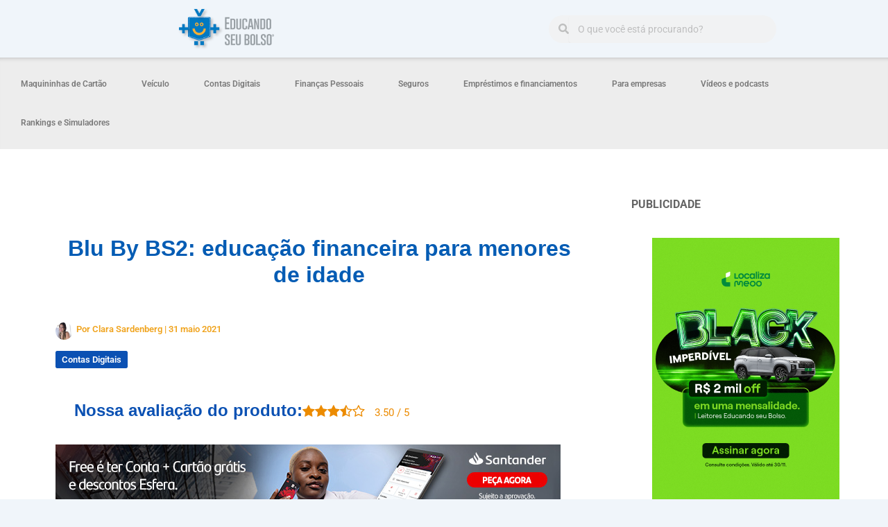

--- FILE ---
content_type: text/html; charset=UTF-8
request_url: https://educandoseubolso.blog.br/contas-digitais/blu-by-bs2/
body_size: 34755
content:


<!DOCTYPE html>
<html lang="pt-BR">

<head>
	<!-- Código Schema -->
		<!-- End Código Schema -->
		<meta charset="UTF-8">
	<meta name="viewport" content="width=device-width, initial-scale=1">
	<!-- Google Tag Manager -->
	<!-- Google Tag Manager -->
	<script>
		(function(w, d, s, l, i) {
			w[l] = w[l] || [];
			w[l].push({
				'gtm.start': new Date().getTime(),
				event: 'gtm.js'
			});
			var f = d.getElementsByTagName(s)[0],
				j = d.createElement(s),
				dl = l != 'dataLayer' ? '&l=' + l : '';
			j.async = true;
			j.src =
				'https://www.googletagmanager.com/gtm.js?id=' + i + dl;
			f.parentNode.insertBefore(j, f);
		})(window, document, 'script', 'dataLayer', "GTM-TGDZRL8");
	</script>
	<!-- End Google Tag Manager -->

	<!-- End Google Tag Manager -->
			<link rel="profile" href="https://gmpg.org/xfn/11">
		<link rel="preload" href="https://educandoseubolso.blog.br/wp-content/astra-local-fonts/roboto/KFOMCnqEu92Fr1ME7kSn66aGLdTylUAMQXC89YmC2DPNWub2bVmUiAo.woff2" as="font" type="font/woff2" crossorigin><meta name='robots' content='index, follow, max-image-preview:large, max-snippet:-1, max-video-preview:-1' />
	<style>img:is([sizes="auto" i], [sizes^="auto," i]) { contain-intrinsic-size: 3000px 1500px }</style>
	    <script>
    // Bloqueia o Crisp antes mesmo de carregar
    window.$crisp = null;
    window.CRISP_WEBSITE_ID = null;
    
    // Sobrescreve qualquer tentativa de criar o $crisp
    Object.defineProperty(window, '$crisp', {
        set: function() { return false; },
        get: function() { return null; },
        configurable: false
    });
    
    // Bloqueia requests para client.crisp.chat
    if (typeof XMLHttpRequest !== 'undefined') {
        const originalOpen = XMLHttpRequest.prototype.open;
        XMLHttpRequest.prototype.open = function(method, url) {
            if (url && url.includes('client.crisp.chat')) {
                console.log('Blocked Crisp request:', url);
                return false;
            }
            return originalOpen.apply(this, arguments);
        };
    }
    
    // Bloqueia fetch requests
    if (typeof fetch !== 'undefined') {
        const originalFetch = window.fetch;
        window.fetch = function(url) {
            if (url && url.toString().includes('client.crisp.chat')) {
                console.log('Blocked Crisp fetch:', url);
                return Promise.reject('Blocked by Crisp remover');
            }
            return originalFetch.apply(this, arguments);
        };
    }
    </script>
    
	<!-- This site is optimized with the Yoast SEO Premium plugin v21.3 (Yoast SEO v26.0) - https://yoast.com/wordpress/plugins/seo/ -->
	<title>Conheça a Blu By BS2, conta para menor de idade digital!</title>
	<meta name="description" content="A Blu By BS2 é uma conta digital que oferece um cartão de débito e educação financeira a crianças e adolescentes. Conheça-a!" />
	<link rel="canonical" href="https://educandoseubolso.blog.br/contas-digitais/blu-by-bs2/" />
	<meta property="og:locale" content="pt_BR" />
	<meta property="og:type" content="article" />
	<meta property="og:title" content="Blu By BS2: educação financeira para menores de idade" />
	<meta property="og:description" content="A Blu By BS2 é uma conta digital que oferece um cartão de débito e educação financeira a crianças e adolescentes. Conheça-a!" />
	<meta property="og:url" content="https://educandoseubolso.blog.br/contas-digitais/blu-by-bs2/" />
	<meta property="og:site_name" content="Educando seu Bolso - EsB" />
	<meta property="article:publisher" content="http://www.facebook.com/educandoseubolso" />
	<meta property="article:published_time" content="2021-05-31T21:30:06+00:00" />
	<meta property="article:modified_time" content="2025-10-20T17:22:40+00:00" />
	<meta property="og:image" content="https://educandoseubolso.blog.br/wp-content/uploads/2021/05/blu-by-bs2.png" />
	<meta property="og:image:width" content="200" />
	<meta property="og:image:height" content="200" />
	<meta property="og:image:type" content="image/png" />
	<meta name="author" content="Clara Sardenberg" />
	<meta name="twitter:card" content="summary_large_image" />
	<meta name="twitter:creator" content="@educandoseubols" />
	<meta name="twitter:site" content="@educandoseubols" />
	<meta name="twitter:label1" content="Escrito por" />
	<meta name="twitter:data1" content="Clara Sardenberg" />
	<meta name="twitter:label2" content="Est. tempo de leitura" />
	<meta name="twitter:data2" content="8 minutos" />
	<script type="application/ld+json" class="yoast-schema-graph">{"@context":"https://schema.org","@graph":[{"@type":"Article","@id":"https://educandoseubolso.blog.br/contas-digitais/blu-by-bs2/#article","isPartOf":{"@id":"https://educandoseubolso.blog.br/contas-digitais/blu-by-bs2/"},"author":{"name":"Clara Sardenberg","@id":"https://educandoseubolso.blog.br/#/schema/person/2284058097803cb9faa0e71aea8aee72"},"headline":"Blu By BS2: educação financeira para menores de idade","datePublished":"2021-05-31T21:30:06+00:00","dateModified":"2025-10-20T17:22:40+00:00","mainEntityOfPage":{"@id":"https://educandoseubolso.blog.br/contas-digitais/blu-by-bs2/"},"wordCount":1430,"commentCount":1,"publisher":{"@id":"https://educandoseubolso.blog.br/#organization"},"image":{"@id":"https://educandoseubolso.blog.br/contas-digitais/blu-by-bs2/#primaryimage"},"thumbnailUrl":"https://educandoseubolso.blog.br/wp-content/uploads/2021/05/blu-by-bs2.png","keywords":["banco BS2","blu by bs2","conta para menor"],"articleSection":["Contas Digitais"],"inLanguage":"pt-BR","potentialAction":[{"@type":"CommentAction","name":"Comment","target":["https://educandoseubolso.blog.br/contas-digitais/blu-by-bs2/#respond"]}]},{"@type":"WebPage","@id":"https://educandoseubolso.blog.br/contas-digitais/blu-by-bs2/","url":"https://educandoseubolso.blog.br/contas-digitais/blu-by-bs2/","name":"Conheça a Blu By BS2, conta para menor de idade digital!","isPartOf":{"@id":"https://educandoseubolso.blog.br/#website"},"primaryImageOfPage":{"@id":"https://educandoseubolso.blog.br/contas-digitais/blu-by-bs2/#primaryimage"},"image":{"@id":"https://educandoseubolso.blog.br/contas-digitais/blu-by-bs2/#primaryimage"},"thumbnailUrl":"https://educandoseubolso.blog.br/wp-content/uploads/2021/05/blu-by-bs2.png","datePublished":"2021-05-31T21:30:06+00:00","dateModified":"2025-10-20T17:22:40+00:00","description":"A Blu By BS2 é uma conta digital que oferece um cartão de débito e educação financeira a crianças e adolescentes. Conheça-a!","breadcrumb":{"@id":"https://educandoseubolso.blog.br/contas-digitais/blu-by-bs2/#breadcrumb"},"inLanguage":"pt-BR","potentialAction":{"@type":"ListenAction","target":"https://educandoseubolso.blog.br/contas-digitais/blu-by-bs2/#podcast_player_27417","object":{"@id":"https://educandoseubolso.blog.br/contas-digitais/blu-by-bs2/#/schema/podcast"}},"mainEntityOfPage":"https://educandoseubolso.blog.br/contas-digitais/blu-by-bs2/#/schema/podcast"},{"@type":"ImageObject","inLanguage":"pt-BR","@id":"https://educandoseubolso.blog.br/contas-digitais/blu-by-bs2/#primaryimage","url":"https://educandoseubolso.blog.br/wp-content/uploads/2021/05/blu-by-bs2.png","contentUrl":"https://educandoseubolso.blog.br/wp-content/uploads/2021/05/blu-by-bs2.png","width":200,"height":200,"caption":"blu by bs2"},{"@type":"BreadcrumbList","@id":"https://educandoseubolso.blog.br/contas-digitais/blu-by-bs2/#breadcrumb","itemListElement":[{"@type":"ListItem","position":1,"name":"Home","item":"https://educandoseubolso.blog.br/"},{"@type":"ListItem","position":2,"name":"Blu By BS2: educação financeira para menores de idade"}]},{"@type":"WebSite","@id":"https://educandoseubolso.blog.br/#website","url":"https://educandoseubolso.blog.br/","name":"Educando seu Bolso - EsB","description":"Educação financeira e gestão de finanças pessoais","publisher":{"@id":"https://educandoseubolso.blog.br/#organization"},"potentialAction":[{"@type":"SearchAction","target":{"@type":"EntryPoint","urlTemplate":"https://educandoseubolso.blog.br/?s={search_term_string}"},"query-input":{"@type":"PropertyValueSpecification","valueRequired":true,"valueName":"search_term_string"}}],"inLanguage":"pt-BR"},{"@type":"Organization","@id":"https://educandoseubolso.blog.br/#organization","name":"Educando Seu Bolso","url":"https://educandoseubolso.blog.br/","logo":{"@type":"ImageObject","inLanguage":"pt-BR","@id":"https://educandoseubolso.blog.br/#/schema/logo/image/","url":"https://educandoseubolso.blog.br/wp-content/uploads/2023/10/ass01_educando-1.png","contentUrl":"https://educandoseubolso.blog.br/wp-content/uploads/2023/10/ass01_educando-1.png","width":901,"height":838,"caption":"Educando Seu Bolso"},"image":{"@id":"https://educandoseubolso.blog.br/#/schema/logo/image/"},"sameAs":["http://www.facebook.com/educandoseubolso","https://x.com/educandoseubols","https://br.linkedin.com/company/educandoseubolso","https://www.instagram.com/educandoseubolso/?hl=pt-br"]},{"@type":"Person","@id":"https://educandoseubolso.blog.br/#/schema/person/2284058097803cb9faa0e71aea8aee72","name":"Clara Sardenberg","image":{"@type":"ImageObject","inLanguage":"pt-BR","@id":"https://educandoseubolso.blog.br/#/schema/person/image/","url":"https://educandoseubolso.blog.br/wp-content/uploads/2019/05/eu-2-150x150.png","contentUrl":"https://educandoseubolso.blog.br/wp-content/uploads/2019/05/eu-2-150x150.png","caption":"Clara Sardenberg"},"description":"Graduanda em Ciências Econômicas pela Universidade Federal de Minas Gerais. Tem como objetivo levar informações úteis para que o leitor possa tomar melhores decisões na sua vida financeira.","sameAs":["https://www.linkedin.com/in/clara-sardenberg-391252189/"],"url":"https://educandoseubolso.blog.br/author/clara-sardenberg/"}]}</script>
	<!-- / Yoast SEO Premium plugin. -->


<link rel='dns-prefetch' href='//cdnjs.cloudflare.com' />
<link rel='dns-prefetch' href='//stackpath.bootstrapcdn.com' />
<link rel="alternate" type="application/rss+xml" title="Feed para Educando seu Bolso - EsB &raquo;" href="https://educandoseubolso.blog.br/feed/" />
<link rel="alternate" type="application/rss+xml" title="Feed de comentários para Educando seu Bolso - EsB &raquo;" href="https://educandoseubolso.blog.br/comments/feed/" />
<link rel="alternate" type="application/rss+xml" title="Feed de comentários para Educando seu Bolso - EsB &raquo; Blu By BS2: educação financeira para menores de idade" href="https://educandoseubolso.blog.br/contas-digitais/blu-by-bs2/feed/" />
<!-- educandoseubolso.blog.br is managing ads with Advanced Ads 2.0.12 – https://wpadvancedads.com/ --><script id="educa-ready">
			window.advanced_ads_ready=function(e,a){a=a||"complete";var d=function(e){return"interactive"===a?"loading"!==e:"complete"===e};d(document.readyState)?e():document.addEventListener("readystatechange",(function(a){d(a.target.readyState)&&e()}),{once:"interactive"===a})},window.advanced_ads_ready_queue=window.advanced_ads_ready_queue||[];		</script>
		<style id='global-styles-inline-css'>
:root{--wp--preset--aspect-ratio--square: 1;--wp--preset--aspect-ratio--4-3: 4/3;--wp--preset--aspect-ratio--3-4: 3/4;--wp--preset--aspect-ratio--3-2: 3/2;--wp--preset--aspect-ratio--2-3: 2/3;--wp--preset--aspect-ratio--16-9: 16/9;--wp--preset--aspect-ratio--9-16: 9/16;--wp--preset--color--black: #000000;--wp--preset--color--cyan-bluish-gray: #abb8c3;--wp--preset--color--white: #ffffff;--wp--preset--color--pale-pink: #f78da7;--wp--preset--color--vivid-red: #cf2e2e;--wp--preset--color--luminous-vivid-orange: #ff6900;--wp--preset--color--luminous-vivid-amber: #fcb900;--wp--preset--color--light-green-cyan: #7bdcb5;--wp--preset--color--vivid-green-cyan: #00d084;--wp--preset--color--pale-cyan-blue: #8ed1fc;--wp--preset--color--vivid-cyan-blue: #0693e3;--wp--preset--color--vivid-purple: #9b51e0;--wp--preset--color--ast-global-color-0: var(--ast-global-color-0);--wp--preset--color--ast-global-color-1: var(--ast-global-color-1);--wp--preset--color--ast-global-color-2: var(--ast-global-color-2);--wp--preset--color--ast-global-color-3: var(--ast-global-color-3);--wp--preset--color--ast-global-color-4: var(--ast-global-color-4);--wp--preset--color--ast-global-color-5: var(--ast-global-color-5);--wp--preset--color--ast-global-color-6: var(--ast-global-color-6);--wp--preset--color--ast-global-color-7: var(--ast-global-color-7);--wp--preset--color--ast-global-color-8: var(--ast-global-color-8);--wp--preset--gradient--vivid-cyan-blue-to-vivid-purple: linear-gradient(135deg,rgba(6,147,227,1) 0%,rgb(155,81,224) 100%);--wp--preset--gradient--light-green-cyan-to-vivid-green-cyan: linear-gradient(135deg,rgb(122,220,180) 0%,rgb(0,208,130) 100%);--wp--preset--gradient--luminous-vivid-amber-to-luminous-vivid-orange: linear-gradient(135deg,rgba(252,185,0,1) 0%,rgba(255,105,0,1) 100%);--wp--preset--gradient--luminous-vivid-orange-to-vivid-red: linear-gradient(135deg,rgba(255,105,0,1) 0%,rgb(207,46,46) 100%);--wp--preset--gradient--very-light-gray-to-cyan-bluish-gray: linear-gradient(135deg,rgb(238,238,238) 0%,rgb(169,184,195) 100%);--wp--preset--gradient--cool-to-warm-spectrum: linear-gradient(135deg,rgb(74,234,220) 0%,rgb(151,120,209) 20%,rgb(207,42,186) 40%,rgb(238,44,130) 60%,rgb(251,105,98) 80%,rgb(254,248,76) 100%);--wp--preset--gradient--blush-light-purple: linear-gradient(135deg,rgb(255,206,236) 0%,rgb(152,150,240) 100%);--wp--preset--gradient--blush-bordeaux: linear-gradient(135deg,rgb(254,205,165) 0%,rgb(254,45,45) 50%,rgb(107,0,62) 100%);--wp--preset--gradient--luminous-dusk: linear-gradient(135deg,rgb(255,203,112) 0%,rgb(199,81,192) 50%,rgb(65,88,208) 100%);--wp--preset--gradient--pale-ocean: linear-gradient(135deg,rgb(255,245,203) 0%,rgb(182,227,212) 50%,rgb(51,167,181) 100%);--wp--preset--gradient--electric-grass: linear-gradient(135deg,rgb(202,248,128) 0%,rgb(113,206,126) 100%);--wp--preset--gradient--midnight: linear-gradient(135deg,rgb(2,3,129) 0%,rgb(40,116,252) 100%);--wp--preset--font-size--small: 13px;--wp--preset--font-size--medium: 20px;--wp--preset--font-size--large: 36px;--wp--preset--font-size--x-large: 42px;--wp--preset--spacing--20: 0.44rem;--wp--preset--spacing--30: 0.67rem;--wp--preset--spacing--40: 1rem;--wp--preset--spacing--50: 1.5rem;--wp--preset--spacing--60: 2.25rem;--wp--preset--spacing--70: 3.38rem;--wp--preset--spacing--80: 5.06rem;--wp--preset--shadow--natural: 6px 6px 9px rgba(0, 0, 0, 0.2);--wp--preset--shadow--deep: 12px 12px 50px rgba(0, 0, 0, 0.4);--wp--preset--shadow--sharp: 6px 6px 0px rgba(0, 0, 0, 0.2);--wp--preset--shadow--outlined: 6px 6px 0px -3px rgba(255, 255, 255, 1), 6px 6px rgba(0, 0, 0, 1);--wp--preset--shadow--crisp: 6px 6px 0px rgba(0, 0, 0, 1);}:root { --wp--style--global--content-size: var(--wp--custom--ast-content-width-size);--wp--style--global--wide-size: var(--wp--custom--ast-wide-width-size); }:where(body) { margin: 0; }.wp-site-blocks > .alignleft { float: left; margin-right: 2em; }.wp-site-blocks > .alignright { float: right; margin-left: 2em; }.wp-site-blocks > .aligncenter { justify-content: center; margin-left: auto; margin-right: auto; }:where(.wp-site-blocks) > * { margin-block-start: 24px; margin-block-end: 0; }:where(.wp-site-blocks) > :first-child { margin-block-start: 0; }:where(.wp-site-blocks) > :last-child { margin-block-end: 0; }:root { --wp--style--block-gap: 24px; }:root :where(.is-layout-flow) > :first-child{margin-block-start: 0;}:root :where(.is-layout-flow) > :last-child{margin-block-end: 0;}:root :where(.is-layout-flow) > *{margin-block-start: 24px;margin-block-end: 0;}:root :where(.is-layout-constrained) > :first-child{margin-block-start: 0;}:root :where(.is-layout-constrained) > :last-child{margin-block-end: 0;}:root :where(.is-layout-constrained) > *{margin-block-start: 24px;margin-block-end: 0;}:root :where(.is-layout-flex){gap: 24px;}:root :where(.is-layout-grid){gap: 24px;}.is-layout-flow > .alignleft{float: left;margin-inline-start: 0;margin-inline-end: 2em;}.is-layout-flow > .alignright{float: right;margin-inline-start: 2em;margin-inline-end: 0;}.is-layout-flow > .aligncenter{margin-left: auto !important;margin-right: auto !important;}.is-layout-constrained > .alignleft{float: left;margin-inline-start: 0;margin-inline-end: 2em;}.is-layout-constrained > .alignright{float: right;margin-inline-start: 2em;margin-inline-end: 0;}.is-layout-constrained > .aligncenter{margin-left: auto !important;margin-right: auto !important;}.is-layout-constrained > :where(:not(.alignleft):not(.alignright):not(.alignfull)){max-width: var(--wp--style--global--content-size);margin-left: auto !important;margin-right: auto !important;}.is-layout-constrained > .alignwide{max-width: var(--wp--style--global--wide-size);}body .is-layout-flex{display: flex;}.is-layout-flex{flex-wrap: wrap;align-items: center;}.is-layout-flex > :is(*, div){margin: 0;}body .is-layout-grid{display: grid;}.is-layout-grid > :is(*, div){margin: 0;}body{padding-top: 0px;padding-right: 0px;padding-bottom: 0px;padding-left: 0px;}a:where(:not(.wp-element-button)){text-decoration: none;}:root :where(.wp-element-button, .wp-block-button__link){background-color: #32373c;border-width: 0;color: #fff;font-family: inherit;font-size: inherit;line-height: inherit;padding: calc(0.667em + 2px) calc(1.333em + 2px);text-decoration: none;}.has-black-color{color: var(--wp--preset--color--black) !important;}.has-cyan-bluish-gray-color{color: var(--wp--preset--color--cyan-bluish-gray) !important;}.has-white-color{color: var(--wp--preset--color--white) !important;}.has-pale-pink-color{color: var(--wp--preset--color--pale-pink) !important;}.has-vivid-red-color{color: var(--wp--preset--color--vivid-red) !important;}.has-luminous-vivid-orange-color{color: var(--wp--preset--color--luminous-vivid-orange) !important;}.has-luminous-vivid-amber-color{color: var(--wp--preset--color--luminous-vivid-amber) !important;}.has-light-green-cyan-color{color: var(--wp--preset--color--light-green-cyan) !important;}.has-vivid-green-cyan-color{color: var(--wp--preset--color--vivid-green-cyan) !important;}.has-pale-cyan-blue-color{color: var(--wp--preset--color--pale-cyan-blue) !important;}.has-vivid-cyan-blue-color{color: var(--wp--preset--color--vivid-cyan-blue) !important;}.has-vivid-purple-color{color: var(--wp--preset--color--vivid-purple) !important;}.has-ast-global-color-0-color{color: var(--wp--preset--color--ast-global-color-0) !important;}.has-ast-global-color-1-color{color: var(--wp--preset--color--ast-global-color-1) !important;}.has-ast-global-color-2-color{color: var(--wp--preset--color--ast-global-color-2) !important;}.has-ast-global-color-3-color{color: var(--wp--preset--color--ast-global-color-3) !important;}.has-ast-global-color-4-color{color: var(--wp--preset--color--ast-global-color-4) !important;}.has-ast-global-color-5-color{color: var(--wp--preset--color--ast-global-color-5) !important;}.has-ast-global-color-6-color{color: var(--wp--preset--color--ast-global-color-6) !important;}.has-ast-global-color-7-color{color: var(--wp--preset--color--ast-global-color-7) !important;}.has-ast-global-color-8-color{color: var(--wp--preset--color--ast-global-color-8) !important;}.has-black-background-color{background-color: var(--wp--preset--color--black) !important;}.has-cyan-bluish-gray-background-color{background-color: var(--wp--preset--color--cyan-bluish-gray) !important;}.has-white-background-color{background-color: var(--wp--preset--color--white) !important;}.has-pale-pink-background-color{background-color: var(--wp--preset--color--pale-pink) !important;}.has-vivid-red-background-color{background-color: var(--wp--preset--color--vivid-red) !important;}.has-luminous-vivid-orange-background-color{background-color: var(--wp--preset--color--luminous-vivid-orange) !important;}.has-luminous-vivid-amber-background-color{background-color: var(--wp--preset--color--luminous-vivid-amber) !important;}.has-light-green-cyan-background-color{background-color: var(--wp--preset--color--light-green-cyan) !important;}.has-vivid-green-cyan-background-color{background-color: var(--wp--preset--color--vivid-green-cyan) !important;}.has-pale-cyan-blue-background-color{background-color: var(--wp--preset--color--pale-cyan-blue) !important;}.has-vivid-cyan-blue-background-color{background-color: var(--wp--preset--color--vivid-cyan-blue) !important;}.has-vivid-purple-background-color{background-color: var(--wp--preset--color--vivid-purple) !important;}.has-ast-global-color-0-background-color{background-color: var(--wp--preset--color--ast-global-color-0) !important;}.has-ast-global-color-1-background-color{background-color: var(--wp--preset--color--ast-global-color-1) !important;}.has-ast-global-color-2-background-color{background-color: var(--wp--preset--color--ast-global-color-2) !important;}.has-ast-global-color-3-background-color{background-color: var(--wp--preset--color--ast-global-color-3) !important;}.has-ast-global-color-4-background-color{background-color: var(--wp--preset--color--ast-global-color-4) !important;}.has-ast-global-color-5-background-color{background-color: var(--wp--preset--color--ast-global-color-5) !important;}.has-ast-global-color-6-background-color{background-color: var(--wp--preset--color--ast-global-color-6) !important;}.has-ast-global-color-7-background-color{background-color: var(--wp--preset--color--ast-global-color-7) !important;}.has-ast-global-color-8-background-color{background-color: var(--wp--preset--color--ast-global-color-8) !important;}.has-black-border-color{border-color: var(--wp--preset--color--black) !important;}.has-cyan-bluish-gray-border-color{border-color: var(--wp--preset--color--cyan-bluish-gray) !important;}.has-white-border-color{border-color: var(--wp--preset--color--white) !important;}.has-pale-pink-border-color{border-color: var(--wp--preset--color--pale-pink) !important;}.has-vivid-red-border-color{border-color: var(--wp--preset--color--vivid-red) !important;}.has-luminous-vivid-orange-border-color{border-color: var(--wp--preset--color--luminous-vivid-orange) !important;}.has-luminous-vivid-amber-border-color{border-color: var(--wp--preset--color--luminous-vivid-amber) !important;}.has-light-green-cyan-border-color{border-color: var(--wp--preset--color--light-green-cyan) !important;}.has-vivid-green-cyan-border-color{border-color: var(--wp--preset--color--vivid-green-cyan) !important;}.has-pale-cyan-blue-border-color{border-color: var(--wp--preset--color--pale-cyan-blue) !important;}.has-vivid-cyan-blue-border-color{border-color: var(--wp--preset--color--vivid-cyan-blue) !important;}.has-vivid-purple-border-color{border-color: var(--wp--preset--color--vivid-purple) !important;}.has-ast-global-color-0-border-color{border-color: var(--wp--preset--color--ast-global-color-0) !important;}.has-ast-global-color-1-border-color{border-color: var(--wp--preset--color--ast-global-color-1) !important;}.has-ast-global-color-2-border-color{border-color: var(--wp--preset--color--ast-global-color-2) !important;}.has-ast-global-color-3-border-color{border-color: var(--wp--preset--color--ast-global-color-3) !important;}.has-ast-global-color-4-border-color{border-color: var(--wp--preset--color--ast-global-color-4) !important;}.has-ast-global-color-5-border-color{border-color: var(--wp--preset--color--ast-global-color-5) !important;}.has-ast-global-color-6-border-color{border-color: var(--wp--preset--color--ast-global-color-6) !important;}.has-ast-global-color-7-border-color{border-color: var(--wp--preset--color--ast-global-color-7) !important;}.has-ast-global-color-8-border-color{border-color: var(--wp--preset--color--ast-global-color-8) !important;}.has-vivid-cyan-blue-to-vivid-purple-gradient-background{background: var(--wp--preset--gradient--vivid-cyan-blue-to-vivid-purple) !important;}.has-light-green-cyan-to-vivid-green-cyan-gradient-background{background: var(--wp--preset--gradient--light-green-cyan-to-vivid-green-cyan) !important;}.has-luminous-vivid-amber-to-luminous-vivid-orange-gradient-background{background: var(--wp--preset--gradient--luminous-vivid-amber-to-luminous-vivid-orange) !important;}.has-luminous-vivid-orange-to-vivid-red-gradient-background{background: var(--wp--preset--gradient--luminous-vivid-orange-to-vivid-red) !important;}.has-very-light-gray-to-cyan-bluish-gray-gradient-background{background: var(--wp--preset--gradient--very-light-gray-to-cyan-bluish-gray) !important;}.has-cool-to-warm-spectrum-gradient-background{background: var(--wp--preset--gradient--cool-to-warm-spectrum) !important;}.has-blush-light-purple-gradient-background{background: var(--wp--preset--gradient--blush-light-purple) !important;}.has-blush-bordeaux-gradient-background{background: var(--wp--preset--gradient--blush-bordeaux) !important;}.has-luminous-dusk-gradient-background{background: var(--wp--preset--gradient--luminous-dusk) !important;}.has-pale-ocean-gradient-background{background: var(--wp--preset--gradient--pale-ocean) !important;}.has-electric-grass-gradient-background{background: var(--wp--preset--gradient--electric-grass) !important;}.has-midnight-gradient-background{background: var(--wp--preset--gradient--midnight) !important;}.has-small-font-size{font-size: var(--wp--preset--font-size--small) !important;}.has-medium-font-size{font-size: var(--wp--preset--font-size--medium) !important;}.has-large-font-size{font-size: var(--wp--preset--font-size--large) !important;}.has-x-large-font-size{font-size: var(--wp--preset--font-size--x-large) !important;}
:root :where(.wp-block-pullquote){font-size: 1.5em;line-height: 1.6;}
</style>
<style id='kadence-blocks-global-variables-inline-css'>
:root {--global-kb-font-size-sm:clamp(0.8rem, 0.73rem + 0.217vw, 0.9rem);--global-kb-font-size-md:clamp(1.1rem, 0.995rem + 0.326vw, 1.25rem);--global-kb-font-size-lg:clamp(1.75rem, 1.576rem + 0.543vw, 2rem);--global-kb-font-size-xl:clamp(2.25rem, 1.728rem + 1.63vw, 3rem);--global-kb-font-size-xxl:clamp(2.5rem, 1.456rem + 3.26vw, 4rem);--global-kb-font-size-xxxl:clamp(2.75rem, 0.489rem + 7.065vw, 6rem);}:root {--global-palette1: #3182CE;--global-palette2: #2B6CB0;--global-palette3: #1A202C;--global-palette4: #2D3748;--global-palette5: #4A5568;--global-palette6: #718096;--global-palette7: #EDF2F7;--global-palette8: #F7FAFC;--global-palette9: #ffffff;}
</style>
<link rel='stylesheet' id='wpo_min-header-0-css' href='https://educandoseubolso.blog.br/wp-content/cache/wpo-minify/1768424211/assets/wpo-minify-header-0a51e858.min.css' media='all' />
<script src="https://educandoseubolso.blog.br/wp-content/cache/wpo-minify/1768424211/assets/wpo-minify-header-7af30e41.min.js" id="wpo_min-header-0-js"></script>
<!--[if IE]>
<script src="https://educandoseubolso.blog.br/wp-content/themes/astra/assets/js/minified/flexibility.min.js" id="astra-flexibility-js"></script>
<script id="astra-flexibility-js-after">
flexibility(document.documentElement);
</script>
<![endif]-->
<script src="https://cdnjs.cloudflare.com/ajax/libs/popper.js/1.14.7/umd/popper.min.js" id="bootstrap-popper-js"></script>
<script id="wpo_min-header-3-js-extra">
var gerentesonhosajax = {"ajaxurl":"https:\/\/educandoseubolso.blog.br\/wp-admin\/admin-ajax.php"};
</script>
<script src="https://educandoseubolso.blog.br/wp-content/cache/wpo-minify/1768424211/assets/wpo-minify-header-0bb9387c.min.js" id="wpo_min-header-3-js"></script>
<link rel="https://api.w.org/" href="https://educandoseubolso.blog.br/wp-json/" /><link rel="alternate" title="JSON" type="application/json" href="https://educandoseubolso.blog.br/wp-json/wp/v2/posts/27417" /><link rel="EditURI" type="application/rsd+xml" title="RSD" href="https://educandoseubolso.blog.br/xmlrpc.php?rsd" />
<meta name="generator" content="WordPress 6.7.1" />
<meta name="generator" content="Seriously Simple Podcasting 3.12.0" />
<link rel='shortlink' href='https://educandoseubolso.blog.br/?p=27417' />
<link rel="alternate" title="oEmbed (JSON)" type="application/json+oembed" href="https://educandoseubolso.blog.br/wp-json/oembed/1.0/embed?url=https%3A%2F%2Feducandoseubolso.blog.br%2Fcontas-digitais%2Fblu-by-bs2%2F" />
<link rel="alternate" title="oEmbed (XML)" type="text/xml+oembed" href="https://educandoseubolso.blog.br/wp-json/oembed/1.0/embed?url=https%3A%2F%2Feducandoseubolso.blog.br%2Fcontas-digitais%2Fblu-by-bs2%2F&#038;format=xml" />
<style type='text/css'> .ae_data .elementor-editor-element-setting {
            display:none !important;
            }
            </style><style type="text/css">.eafl-disclaimer-small{font-size:.8em}.eafl-disclaimer-smaller{font-size:.6em}</style>
<link rel="alternate" type="application/rss+xml" title="Feed RSS do Podcast" href="https://educandoseubolso.blog.br/feed/podcast" />

<meta name="generator" content="Elementor 3.29.2; features: e_font_icon_svg, additional_custom_breakpoints, e_local_google_fonts; settings: css_print_method-external, google_font-enabled, font_display-swap">
<style>
/* Botões de Tabelas 

td a {padding:10px 20px 10px 20px; background-color:#ff8201; color:#fff !important; border-radius:3px; font-weight:600}

td .aalmanual {padding:0px !important; background-color: transparent; color:#0078c1 !important; text-decoration: underline}
*/
</style>
			<style>
				.e-con.e-parent:nth-of-type(n+4):not(.e-lazyloaded):not(.e-no-lazyload),
				.e-con.e-parent:nth-of-type(n+4):not(.e-lazyloaded):not(.e-no-lazyload) * {
					background-image: none !important;
				}
				@media screen and (max-height: 1024px) {
					.e-con.e-parent:nth-of-type(n+3):not(.e-lazyloaded):not(.e-no-lazyload),
					.e-con.e-parent:nth-of-type(n+3):not(.e-lazyloaded):not(.e-no-lazyload) * {
						background-image: none !important;
					}
				}
				@media screen and (max-height: 640px) {
					.e-con.e-parent:nth-of-type(n+2):not(.e-lazyloaded):not(.e-no-lazyload),
					.e-con.e-parent:nth-of-type(n+2):not(.e-lazyloaded):not(.e-no-lazyload) * {
						background-image: none !important;
					}
				}
			</style>
			<style type="text/css">.broken_link, a.broken_link {
	text-decoration: line-through;
}</style><style id="uagb-style-conditional-extension">@media (min-width: 1025px){body .uag-hide-desktop.uagb-google-map__wrap,body .uag-hide-desktop{display:none !important}}@media (min-width: 768px) and (max-width: 1024px){body .uag-hide-tab.uagb-google-map__wrap,body .uag-hide-tab{display:none !important}}@media (max-width: 767px){body .uag-hide-mob.uagb-google-map__wrap,body .uag-hide-mob{display:none !important}}</style><style id="uagb-style-frontend-27417">.wp-block-uagb-advanced-heading.uagb-block-95979842.wp-block-uagb-advanced-heading .uagb-desc-text{margin-bottom: 15px;}.wp-block-uagb-advanced-heading.uagb-block-95979842.wp-block-uagb-advanced-heading .uagb-highlight{font-style: normal;font-weight: Default;background: #007cba;color: #fff;-webkit-text-fill-color: #fff;}.wp-block-uagb-advanced-heading.uagb-block-95979842.wp-block-uagb-advanced-heading .uagb-highlight::-moz-selection{color: #fff;background: #007cba;-webkit-text-fill-color: #fff;}.wp-block-uagb-advanced-heading.uagb-block-95979842.wp-block-uagb-advanced-heading .uagb-highlight::selection{color: #fff;background: #007cba;-webkit-text-fill-color: #fff;}.uagb-block-551d2f8a.wp-block-uagb-image--layout-default figure img{box-shadow: 0px 0px 0 #00000070;}.uagb-block-551d2f8a.wp-block-uagb-image .wp-block-uagb-image__figure figcaption{font-style: normal;align-self: center;}.uagb-block-551d2f8a.wp-block-uagb-image--layout-overlay figure img{box-shadow: 0px 0px 0 #00000070;}.uagb-block-551d2f8a.wp-block-uagb-image--layout-overlay .wp-block-uagb-image--layout-overlay__color-wrapper{opacity: 0.2;}.uagb-block-551d2f8a.wp-block-uagb-image--layout-overlay .wp-block-uagb-image--layout-overlay__inner{left: 15px;right: 15px;top: 15px;bottom: 15px;}.uagb-block-551d2f8a.wp-block-uagb-image--layout-overlay .wp-block-uagb-image--layout-overlay__inner .uagb-image-heading{font-style: normal;color: #fff;opacity: 1;}.uagb-block-551d2f8a.wp-block-uagb-image--layout-overlay .wp-block-uagb-image--layout-overlay__inner .uagb-image-heading a{color: #fff;}.uagb-block-551d2f8a.wp-block-uagb-image--layout-overlay .wp-block-uagb-image--layout-overlay__inner .uagb-image-caption{opacity: 0;}.uagb-block-551d2f8a.wp-block-uagb-image--layout-overlay .wp-block-uagb-image__figure:hover .wp-block-uagb-image--layout-overlay__color-wrapper{opacity: 1;}.uagb-block-551d2f8a.wp-block-uagb-image .wp-block-uagb-image--layout-overlay__inner .uagb-image-separator{width: 30%;border-top-width: 2px;border-top-color: #fff;opacity: 0;}.uagb-block-551d2f8a.wp-block-uagb-image .wp-block-uagb-image__figure img{width: px;height: auto;}.uagb-block-551d2f8a.wp-block-uagb-image .wp-block-uagb-image__figure:hover .wp-block-uagb-image--layout-overlay__inner .uagb-image-caption{opacity: 1;}.uagb-block-551d2f8a.wp-block-uagb-image .wp-block-uagb-image__figure:hover .wp-block-uagb-image--layout-overlay__inner .uagb-image-separator{opacity: 1;}.uagb-block-551d2f8a.wp-block-uagb-image--layout-default figure:hover img{box-shadow: 0px 0px 0 #00000070;}.uagb-block-551d2f8a.wp-block-uagb-image--layout-overlay figure:hover img{box-shadow: 0px 0px 0 #00000070;}@media only screen and (max-width: 976px) {.uagb-block-551d2f8a.wp-block-uagb-image .wp-block-uagb-image__figure img{width: px;height: auto;}}@media only screen and (max-width: 767px) {.uagb-block-551d2f8a.wp-block-uagb-image .wp-block-uagb-image__figure img{width: px;height: auto;}}</style>		<style id="wp-custom-css">
			.header header-simulador py-2 mb-0{
	width: 100%;
} 

input[type='range']::-webkit-slider-thumb {
      width: 15px;
      -webkit-appearance: none;
      height: 15px;
      cursor: ew-resize;
      background: #fbc450;
      box-shadow: -80px 0 0 73px #43e5f7;
	    margin:0;
    }
 input[type='range']::-webkit-slider-runnable-track {
      height: 15px;
      -webkit-appearance: none;
      color: #27A4B0;
      margin-top: -1px;
  }
.inputForm2 > input,
.inputForm3 >input,
.inputForm4 > input,
.inputForm5 > input{
	width:fit-content;
	border-radius:8px;
}

#volume{
	 margin-left: 40px;
}

.Wrapper {
    display: flex;
    justify-content: center;
    margin-bottom: 10px;
}

div.table > table{
	border:none;
	width:100%;
}

th,td{
	border:none;
}
.wrapper{
	margin: 10px auto;
}
.tablediv{
    width: -webkit-fill-available;
	width: -moz-available;
    border-spacing: 8px;
    border-collapse: separate;
    table-layout: fixed;
    color: white;
	    border: none;
}
table {
     border-collapse: collapse;
    border-spacing: 0;
    /* border-width: 1px 0 0 1px; */
    margin: 0 0 1.5em;
    width: 100%;
}

.wp-block-table.is-style-stripes tbody tr:nth-child(odd) {
    background-color: #f0f0f0;
}
.wp-block-table.is-style-stripes.has-subtle-light-gray-background-color tbody tr:nth-child(odd) {
    background-color: #f3f4f5
}

.wp-block-table.is-style-stripes.has-subtle-pale-green-background-color tbody tr:nth-child(odd) {
    background-color: #e9fbe5
}

.wp-block-table.is-style-stripes.has-subtle-pale-blue-background-color tbody tr:nth-child(odd) {
    background-color: #e7f5fe
}

.wp-block-table.is-style-stripes.has-subtle-pale-pink-background-color tbody tr:nth-child(odd) {
    background-color: #fcf0ef
}

.wp-block-table.is-style-stripes td,.wp-block-table.is-style-stripes th {
    border-color: #0000;
    000; */}


.wp-block-table.is-style-stripes {
    background-color: initial;
    border-bottom: 1px solid #f0f0f0;
    border-collapse: inherit;
    border-spacing: 0;
}
.has-text-align-left {
    text-align: left;
}
.wp-block-table td, .wp-block-table th {
    padding: 0.5em;
    border: 1px solid;
    word-break: normal;
}
.linkedin-button:hover{
	transform: scale(1.1);
}

		</style>
			</head>

<body itemtype='https://schema.org/Blog' itemscope='itemscope' class="post-template-default single single-post postid-27417 single-format-standard wp-custom-logo ast-desktop ast-separate-container ast-two-container ast-right-sidebar astra-4.11.0 group-blog ast-blog-single-style-1 ast-single-post ast-inherit-site-logo-transparent ast-hfb-header ast-normal-title-enabled elementor-default elementor-kit-35620 aa-prefix-educa-">
		
	<a
		class="skip-link screen-reader-text"
		href="#content"
		title="Ir para o conteúdo">
		Ir para o conteúdo	</a>

	<div
		class="hfeed site" id="page">
				<div data-elementor-type="header" data-elementor-id="42063" class="elementor elementor-42063 elementor-location-header" data-elementor-post-type="elementor_library">
			<header class="elementor-element elementor-element-560ba571 e-grid elementor-hidden-mobile e-con-full e-con e-parent" data-id="560ba571" data-element_type="container">
				<div class="elementor-element elementor-element-7db0bb2c elementor-widget__width-inherit elementor-widget elementor-widget-image" data-id="7db0bb2c" data-element_type="widget" data-widget_type="image.default">
																<a href="https://educandoseubolso.blog.br/">
							<img fetchpriority="high" width="400" height="180" src="https://educandoseubolso.blog.br/wp-content/uploads/2024/06/1000086450.png" class="attachment-full size-full wp-image-40270" alt="" srcset="https://educandoseubolso.blog.br/wp-content/uploads/2024/06/1000086450.png 400w, https://educandoseubolso.blog.br/wp-content/uploads/2024/06/1000086450-300x135.png 300w" sizes="(max-width: 400px) 100vw, 400px" />								</a>
															</div>
				<div class="elementor-element elementor-element-335a7149 elementor-search-form--skin-minimal elementor-widget__width-initial elementor-widget elementor-widget-search-form" data-id="335a7149" data-element_type="widget" data-settings="{&quot;skin&quot;:&quot;minimal&quot;}" data-widget_type="search-form.default">
							<search role="search">
			<form class="elementor-search-form" action="https://educandoseubolso.blog.br" method="get">
												<div class="elementor-search-form__container">
					<label class="elementor-screen-only" for="elementor-search-form-335a7149">Search</label>

											<div class="elementor-search-form__icon">
							<div class="e-font-icon-svg-container"><svg aria-hidden="true" class="e-font-icon-svg e-fas-search" viewBox="0 0 512 512" xmlns="http://www.w3.org/2000/svg"><path d="M505 442.7L405.3 343c-4.5-4.5-10.6-7-17-7H372c27.6-35.3 44-79.7 44-128C416 93.1 322.9 0 208 0S0 93.1 0 208s93.1 208 208 208c48.3 0 92.7-16.4 128-44v16.3c0 6.4 2.5 12.5 7 17l99.7 99.7c9.4 9.4 24.6 9.4 33.9 0l28.3-28.3c9.4-9.4 9.4-24.6.1-34zM208 336c-70.7 0-128-57.2-128-128 0-70.7 57.2-128 128-128 70.7 0 128 57.2 128 128 0 70.7-57.2 128-128 128z"></path></svg></div>							<span class="elementor-screen-only">Search</span>
						</div>
					
					<input id="elementor-search-form-335a7149" placeholder="O que você está procurando?" class="elementor-search-form__input" type="search" name="s" value="">
					
					
									</div>
			</form>
		</search>
						</div>
				</header>
		<header class="elementor-element elementor-element-4498d0f8 elementor-hidden-mobile e-flex e-con-boxed e-con e-parent" data-id="4498d0f8" data-element_type="container" data-settings="{&quot;background_background&quot;:&quot;classic&quot;}">
					<div class="e-con-inner">
				<div class="elementor-element elementor-element-39448d3f elementor-widget-mobile__width-inherit elementor-nav-menu--stretch elementor-nav-menu__text-align-center elementor-nav-menu--dropdown-tablet elementor-nav-menu--toggle elementor-nav-menu--burger elementor-widget elementor-widget-nav-menu" data-id="39448d3f" data-element_type="widget" data-settings="{&quot;submenu_icon&quot;:{&quot;value&quot;:&quot;&lt;i class=\&quot;\&quot;&gt;&lt;\/i&gt;&quot;,&quot;library&quot;:&quot;&quot;},&quot;full_width&quot;:&quot;stretch&quot;,&quot;layout&quot;:&quot;horizontal&quot;,&quot;toggle&quot;:&quot;burger&quot;}" data-widget_type="nav-menu.default">
								<nav aria-label="Menu" class="elementor-nav-menu--main elementor-nav-menu__container elementor-nav-menu--layout-horizontal e--pointer-background e--animation-shrink">
				<ul id="menu-1-39448d3f" class="elementor-nav-menu"><li class="menu-item menu-item-type-custom menu-item-object-custom menu-item-has-children menu-item-42525"><a aria-expanded="false" href="#" class="elementor-item elementor-item-anchor menu-link">Maquininhas de Cartão<span role="application" class="dropdown-menu-toggle ast-header-navigation-arrow" tabindex="0" aria-expanded="false" aria-label="Alternar menu" ></span></a>
<ul class="sub-menu elementor-nav-menu--dropdown">
	<li class="menu-item menu-item-type-post_type menu-item-object-page menu-item-40633"><a href="https://educandoseubolso.blog.br/rankings/ranking-de-maquinas-de-cartao/" class="elementor-sub-item menu-link">Melhores maquininhas</a></li>
	<li class="menu-item menu-item-type-post_type menu-item-object-page menu-item-40634"><a href="https://educandoseubolso.blog.br/simuladores/simulador-de-maquinas-de-cartao-de-credito/" class="elementor-sub-item menu-link">Simulador de maquininhas</a></li>
	<li class="menu-item menu-item-type-post_type menu-item-object-page menu-item-40635"><a href="https://educandoseubolso.blog.br/simuladores/qual-melhor-maquininha-de-passar-cartao/" class="elementor-sub-item menu-link">Comparador de maquininhas</a></li>
	<li class="menu-item menu-item-type-custom menu-item-object-custom menu-item-40632"><a href="https://educandoseubolso.blog.br/mais-sobre-maquininhas/" class="elementor-sub-item menu-link">Mais sobre maquininhas</a></li>
</ul>
</li>
<li class="menu-item menu-item-type-custom menu-item-object-custom menu-item-has-children menu-item-42526"><a aria-expanded="false" href="#" class="elementor-item elementor-item-anchor menu-link">Veículo<span role="application" class="dropdown-menu-toggle ast-header-navigation-arrow" tabindex="0" aria-expanded="false" aria-label="Alternar menu" ></span></a>
<ul class="sub-menu elementor-nav-menu--dropdown">
	<li class="menu-item menu-item-type-post_type menu-item-object-page menu-item-40636"><a href="https://educandoseubolso.blog.br/rankings/ranking-de-carro-por-assinatura/" class="elementor-sub-item menu-link">Melhores carros por assinatura</a></li>
	<li class="menu-item menu-item-type-post_type menu-item-object-page menu-item-47350"><a href="https://educandoseubolso.blog.br/comparador-carro-por-assinatura/" class="elementor-sub-item menu-link">Comparador: financiar, comprar ou assinar um carro</a></li>
	<li class="menu-item menu-item-type-post_type menu-item-object-page menu-item-40637"><a href="https://educandoseubolso.blog.br/simuladores/simulador-de-financiamento-de-veiculos/" class="elementor-sub-item menu-link">Simulador de financiamento de veículos</a></li>
	<li class="menu-item menu-item-type-post_type menu-item-object-post menu-item-40638"><a href="https://educandoseubolso.blog.br/veiculo/ranking-de-tag-de-pedagio/" class="elementor-sub-item menu-link">Melhores tags de pedágio expresso</a></li>
	<li class="menu-item menu-item-type-post_type menu-item-object-page menu-item-40639"><a href="https://educandoseubolso.blog.br/simulador-de-combustivel/" class="elementor-sub-item menu-link">Simulador de gasolina x etanol</a></li>
	<li class="menu-item menu-item-type-custom menu-item-object-custom menu-item-40640"><a href="https://educandoseubolso.blog.br/mais-veiculos/" class="elementor-sub-item menu-link">Mais sobre veículos</a></li>
</ul>
</li>
<li class="menu-item menu-item-type-custom menu-item-object-custom menu-item-has-children menu-item-42527"><a aria-expanded="false" href="#" class="elementor-item elementor-item-anchor menu-link">Contas Digitais<span role="application" class="dropdown-menu-toggle ast-header-navigation-arrow" tabindex="0" aria-expanded="false" aria-label="Alternar menu" ></span></a>
<ul class="sub-menu elementor-nav-menu--dropdown">
	<li class="menu-item menu-item-type-post_type menu-item-object-page menu-item-40642"><a href="https://educandoseubolso.blog.br/rankings/ranking-de-contas-digitais/" class="elementor-sub-item menu-link">Melhores contas digitais</a></li>
	<li class="menu-item menu-item-type-post_type menu-item-object-page menu-item-40641"><a href="https://educandoseubolso.blog.br/simuladores/simulador-de-contas-digitais/" class="elementor-sub-item menu-link">Simulador de contas digitais</a></li>
	<li class="menu-item menu-item-type-custom menu-item-object-custom menu-item-40643"><a href="https://educandoseubolso.blog.br/mais-sobre-contas-digitais/" class="elementor-sub-item menu-link">Mais sobre contas digitais</a></li>
</ul>
</li>
<li class="menu-item menu-item-type-custom menu-item-object-custom menu-item-has-children menu-item-42528"><a aria-expanded="false" href="#" class="elementor-item elementor-item-anchor menu-link">Finanças Pessoais<span role="application" class="dropdown-menu-toggle ast-header-navigation-arrow" tabindex="0" aria-expanded="false" aria-label="Alternar menu" ></span></a>
<ul class="sub-menu elementor-nav-menu--dropdown">
	<li class="menu-item menu-item-type-post_type menu-item-object-page menu-item-47207"><a href="https://educandoseubolso.blog.br/simulador-renda-fixa/" class="elementor-sub-item menu-link">Simulador de Investimento em Renda Fixa</a></li>
	<li class="menu-item menu-item-type-post_type menu-item-object-page menu-item-40646"><a href="https://educandoseubolso.blog.br/simuladores/simulador-de-aposentadoria/" class="elementor-sub-item menu-link">Simulador de Aposentadoria</a></li>
	<li class="menu-item menu-item-type-custom menu-item-object-custom menu-item-40647"><a href="https://educandoseubolso.blog.br/mais-sobre-aposentadoria/" class="elementor-sub-item menu-link">Aposentadoria</a></li>
	<li class="menu-item menu-item-type-custom menu-item-object-custom menu-item-40648"><a href="https://educandoseubolso.blog.br/mais-sobre-investimentos/" class="elementor-sub-item menu-link">Investimentos</a></li>
	<li class="menu-item menu-item-type-custom menu-item-object-custom menu-item-40649"><a href="https://educandoseubolso.blog.br/mais-sobre-seguros/" class="elementor-sub-item menu-link">Seguros</a></li>
	<li class="menu-item menu-item-type-custom menu-item-object-custom menu-item-40650"><a href="https://educandoseubolso.blog.br/mais-sobre-planejamento-financeiro/" class="elementor-sub-item menu-link">Planejamento financeiro</a></li>
	<li class="menu-item menu-item-type-custom menu-item-object-custom menu-item-40651"><a href="https://educandoseubolso.blog.br/ferramentas-servicos/" class="elementor-sub-item menu-link">Ferramentas e serviços</a></li>
	<li class="menu-item menu-item-type-custom menu-item-object-custom menu-item-42685"><a href="https://educandoseubolso.blog.br/mais-sobre-financas-pessoais/" class="elementor-sub-item menu-link">Mais sobre finanças pessoais</a></li>
	<li class="menu-item menu-item-type-custom menu-item-object-custom menu-item-45439"><a href="https://educandoseubolso.blog.br/calculadora-juros-compostos/" class="elementor-sub-item menu-link">Calculadora de juros compostos</a></li>
	<li class="menu-item menu-item-type-custom menu-item-object-custom menu-item-45440"><a href="https://educandoseubolso.blog.br/conversor_taxas/" class="elementor-sub-item menu-link">Conversor de taxas</a></li>
</ul>
</li>
<li class="menu-item menu-item-type-custom menu-item-object-custom menu-item-has-children menu-item-42529"><a aria-expanded="false" href="#" class="elementor-item elementor-item-anchor menu-link">Seguros<span role="application" class="dropdown-menu-toggle ast-header-navigation-arrow" tabindex="0" aria-expanded="false" aria-label="Alternar menu" ></span></a>
<ul class="sub-menu elementor-nav-menu--dropdown">
	<li class="menu-item menu-item-type-custom menu-item-object-custom menu-item-40652"><a href="https://educandoseubolso.blog.br/rankings/ranking-de-seguros/" class="elementor-sub-item menu-link">Melhores seguros auto</a></li>
	<li class="menu-item menu-item-type-custom menu-item-object-custom menu-item-40653"><a href="https://educandoseubolso.blog.br/mais-sobre-seguros/" class="elementor-sub-item menu-link">Mais sobre seguros</a></li>
</ul>
</li>
<li class="menu-item menu-item-type-custom menu-item-object-custom menu-item-has-children menu-item-42530"><a aria-expanded="false" href="#" class="elementor-item elementor-item-anchor menu-link">Empréstimos e financiamentos<span role="application" class="dropdown-menu-toggle ast-header-navigation-arrow" tabindex="0" aria-expanded="false" aria-label="Alternar menu" ></span></a>
<ul class="sub-menu elementor-nav-menu--dropdown">
	<li class="menu-item menu-item-type-post_type menu-item-object-page menu-item-40655"><a href="https://educandoseubolso.blog.br/simuladores/simulador-de-emprestimo-pessoal/" class="elementor-sub-item menu-link">Simulador de Empréstimo</a></li>
	<li class="menu-item menu-item-type-post_type menu-item-object-page menu-item-40656"><a href="https://educandoseubolso.blog.br/simuladores/simulador-de-financiamento-de-imoveis/" class="elementor-sub-item menu-link">Simulador de Financiamento Imobiliário</a></li>
	<li class="menu-item menu-item-type-post_type menu-item-object-page menu-item-40657"><a href="https://educandoseubolso.blog.br/simuladores/simulador-de-financiamento-de-veiculos/" class="elementor-sub-item menu-link">Simulador de Financiamento de Veículos</a></li>
	<li class="menu-item menu-item-type-post_type menu-item-object-page menu-item-40658"><a href="https://educandoseubolso.blog.br/simuladores/simulador-de-amortizacao-prazo-ou-parcela/" class="elementor-sub-item menu-link"> Simulador de Amortização: Prazo ou Parcela, qual o melhor?</a></li>
	<li class="menu-item menu-item-type-custom menu-item-object-custom menu-item-40659"><a href="https://educandoseubolso.blog.br/mais-sobre-emprestimos/" class="elementor-sub-item menu-link">Mais sobre empréstimos</a></li>
	<li class="menu-item menu-item-type-custom menu-item-object-custom menu-item-40660"><a href="https://educandoseubolso.blog.br/mais-sobre-financiamentos/" class="elementor-sub-item menu-link">Mais sobre financiamentos</a></li>
</ul>
</li>
<li class="menu-item menu-item-type-custom menu-item-object-custom menu-item-has-children menu-item-42531"><a aria-expanded="false" href="#" class="elementor-item elementor-item-anchor menu-link">Para empresas<span role="application" class="dropdown-menu-toggle ast-header-navigation-arrow" tabindex="0" aria-expanded="false" aria-label="Alternar menu" ></span></a>
<ul class="sub-menu elementor-nav-menu--dropdown">
	<li class="menu-item menu-item-type-custom menu-item-object-custom menu-item-40661"><a href="https://educandoseubolso.blog.br/mais-sobre-contas-digitais/" class="elementor-sub-item menu-link">Contas digitais</a></li>
	<li class="menu-item menu-item-type-custom menu-item-object-custom menu-item-40662"><a href="https://educandoseubolso.blog.br/mais-sobre-emprestimos/" class="elementor-sub-item menu-link">Empréstimos</a></li>
	<li class="menu-item menu-item-type-custom menu-item-object-custom menu-item-40663"><a href="https://educandoseubolso.blog.br/mais-sobre-maquininhas-de-cartao/" class="elementor-sub-item menu-link">Maquininhas de cartão</a></li>
</ul>
</li>
<li class="menu-item menu-item-type-custom menu-item-object-custom menu-item-has-children menu-item-42532"><a aria-expanded="false" href="#" class="elementor-item elementor-item-anchor menu-link">Vídeos e podcasts<span role="application" class="dropdown-menu-toggle ast-header-navigation-arrow" tabindex="0" aria-expanded="false" aria-label="Alternar menu" ></span></a>
<ul class="sub-menu elementor-nav-menu--dropdown">
	<li class="menu-item menu-item-type-taxonomy menu-item-object-category menu-item-40664"><a href="https://educandoseubolso.blog.br/category/podcasts-financas-pessoais/podcasts-maquinas-cartao/" class="elementor-sub-item menu-link">Maquininhas de cartão</a></li>
	<li class="menu-item menu-item-type-taxonomy menu-item-object-category menu-item-40665"><a href="https://educandoseubolso.blog.br/category/podcasts-financas-pessoais/podcasts-veiculo/" class="elementor-sub-item menu-link">Veículos</a></li>
	<li class="menu-item menu-item-type-taxonomy menu-item-object-category menu-item-40666"><a href="https://educandoseubolso.blog.br/category/podcasts-financas-pessoais/" class="elementor-sub-item menu-link">Finanças pessoais</a></li>
	<li class="menu-item menu-item-type-taxonomy menu-item-object-category menu-item-40667"><a href="https://educandoseubolso.blog.br/category/podcasts-financas-pessoais/podcasts-aposentadoria/" class="elementor-sub-item menu-link">Aposentadoria</a></li>
	<li class="menu-item menu-item-type-taxonomy menu-item-object-category menu-item-40668"><a href="https://educandoseubolso.blog.br/category/podcasts-financas-pessoais/podcasts-comportamento-e-planejamento/" class="elementor-sub-item menu-link">Comportamento e planejamento</a></li>
	<li class="menu-item menu-item-type-taxonomy menu-item-object-category menu-item-40669"><a href="https://educandoseubolso.blog.br/category/podcasts-financas-pessoais/podcasts-conta-eletronica/" class="elementor-sub-item menu-link">Contas digitais</a></li>
	<li class="menu-item menu-item-type-taxonomy menu-item-object-category menu-item-40670"><a href="https://educandoseubolso.blog.br/category/podcasts-financas-pessoais/podcasts-economia-cotidiana/" class="elementor-sub-item menu-link">Economia cotidiana</a></li>
	<li class="menu-item menu-item-type-taxonomy menu-item-object-category menu-item-40671"><a href="https://educandoseubolso.blog.br/category/podcasts-financas-pessoais/podcasts-empresas/" class="elementor-sub-item menu-link">Empresas</a></li>
	<li class="menu-item menu-item-type-taxonomy menu-item-object-category menu-item-40672"><a href="https://educandoseubolso.blog.br/category/podcasts-financas-pessoais/podcasts-emprestimos/" class="elementor-sub-item menu-link">Empréstimos</a></li>
	<li class="menu-item menu-item-type-taxonomy menu-item-object-category menu-item-40673"><a href="https://educandoseubolso.blog.br/category/podcasts-financas-pessoais/podcasts-investimentos/" class="elementor-sub-item menu-link">Investimentos</a></li>
	<li class="menu-item menu-item-type-taxonomy menu-item-object-category menu-item-40674"><a href="https://educandoseubolso.blog.br/category/podcasts-financas-pessoais/podcasts-saude/" class="elementor-sub-item menu-link">Saúde</a></li>
	<li class="menu-item menu-item-type-custom menu-item-object-custom menu-item-40675"><a href="https://educandoseubolso.blog.br/videos-e-podcasts" class="elementor-sub-item menu-link">Todos os podcasts</a></li>
</ul>
</li>
<li class="menu-item menu-item-type-custom menu-item-object-custom menu-item-has-children menu-item-42533"><a aria-expanded="false" href="#" class="elementor-item elementor-item-anchor menu-link">Rankings e Simuladores<span role="application" class="dropdown-menu-toggle ast-header-navigation-arrow" tabindex="0" aria-expanded="false" aria-label="Alternar menu" ></span></a>
<ul class="sub-menu elementor-nav-menu--dropdown">
	<li class="menu-item menu-item-type-custom menu-item-object-custom menu-item-42359"><a href="https://educandoseubolso.blog.br/todos-os-rankings/" class="elementor-sub-item menu-link">Todos os rankings</a></li>
	<li class="menu-item menu-item-type-custom menu-item-object-custom menu-item-42360"><a href="https://educandoseubolso.blog.br/todos-os-simuladores/" class="elementor-sub-item menu-link">Todos os simuladores</a></li>
</ul>
</li>
</ul>			</nav>
					<div class="elementor-menu-toggle" role="button" tabindex="0" aria-label="Menu Toggle" aria-expanded="false">
			<svg aria-hidden="true" role="presentation" class="elementor-menu-toggle__icon--open e-font-icon-svg e-eicon-menu-bar" viewBox="0 0 1000 1000" xmlns="http://www.w3.org/2000/svg"><path d="M104 333H896C929 333 958 304 958 271S929 208 896 208H104C71 208 42 237 42 271S71 333 104 333ZM104 583H896C929 583 958 554 958 521S929 458 896 458H104C71 458 42 487 42 521S71 583 104 583ZM104 833H896C929 833 958 804 958 771S929 708 896 708H104C71 708 42 737 42 771S71 833 104 833Z"></path></svg><svg aria-hidden="true" role="presentation" class="elementor-menu-toggle__icon--close e-font-icon-svg e-eicon-close" viewBox="0 0 1000 1000" xmlns="http://www.w3.org/2000/svg"><path d="M742 167L500 408 258 167C246 154 233 150 217 150 196 150 179 158 167 167 154 179 150 196 150 212 150 229 154 242 171 254L408 500 167 742C138 771 138 800 167 829 196 858 225 858 254 829L496 587 738 829C750 842 767 846 783 846 800 846 817 842 829 829 842 817 846 804 846 783 846 767 842 750 829 737L588 500 833 258C863 229 863 200 833 171 804 137 775 137 742 167Z"></path></svg>		</div>
					<nav class="elementor-nav-menu--dropdown elementor-nav-menu__container" aria-hidden="true">
				<ul id="menu-2-39448d3f" class="elementor-nav-menu"><li class="menu-item menu-item-type-custom menu-item-object-custom menu-item-has-children menu-item-42525"><a aria-expanded="false" href="#" class="elementor-item elementor-item-anchor menu-link" tabindex="-1">Maquininhas de Cartão<span role="application" class="dropdown-menu-toggle ast-header-navigation-arrow" tabindex="0" aria-expanded="false" aria-label="Alternar menu" ></span></a>
<ul class="sub-menu elementor-nav-menu--dropdown">
	<li class="menu-item menu-item-type-post_type menu-item-object-page menu-item-40633"><a href="https://educandoseubolso.blog.br/rankings/ranking-de-maquinas-de-cartao/" class="elementor-sub-item menu-link" tabindex="-1">Melhores maquininhas</a></li>
	<li class="menu-item menu-item-type-post_type menu-item-object-page menu-item-40634"><a href="https://educandoseubolso.blog.br/simuladores/simulador-de-maquinas-de-cartao-de-credito/" class="elementor-sub-item menu-link" tabindex="-1">Simulador de maquininhas</a></li>
	<li class="menu-item menu-item-type-post_type menu-item-object-page menu-item-40635"><a href="https://educandoseubolso.blog.br/simuladores/qual-melhor-maquininha-de-passar-cartao/" class="elementor-sub-item menu-link" tabindex="-1">Comparador de maquininhas</a></li>
	<li class="menu-item menu-item-type-custom menu-item-object-custom menu-item-40632"><a href="https://educandoseubolso.blog.br/mais-sobre-maquininhas/" class="elementor-sub-item menu-link" tabindex="-1">Mais sobre maquininhas</a></li>
</ul>
</li>
<li class="menu-item menu-item-type-custom menu-item-object-custom menu-item-has-children menu-item-42526"><a aria-expanded="false" href="#" class="elementor-item elementor-item-anchor menu-link" tabindex="-1">Veículo<span role="application" class="dropdown-menu-toggle ast-header-navigation-arrow" tabindex="0" aria-expanded="false" aria-label="Alternar menu" ></span></a>
<ul class="sub-menu elementor-nav-menu--dropdown">
	<li class="menu-item menu-item-type-post_type menu-item-object-page menu-item-40636"><a href="https://educandoseubolso.blog.br/rankings/ranking-de-carro-por-assinatura/" class="elementor-sub-item menu-link" tabindex="-1">Melhores carros por assinatura</a></li>
	<li class="menu-item menu-item-type-post_type menu-item-object-page menu-item-47350"><a href="https://educandoseubolso.blog.br/comparador-carro-por-assinatura/" class="elementor-sub-item menu-link" tabindex="-1">Comparador: financiar, comprar ou assinar um carro</a></li>
	<li class="menu-item menu-item-type-post_type menu-item-object-page menu-item-40637"><a href="https://educandoseubolso.blog.br/simuladores/simulador-de-financiamento-de-veiculos/" class="elementor-sub-item menu-link" tabindex="-1">Simulador de financiamento de veículos</a></li>
	<li class="menu-item menu-item-type-post_type menu-item-object-post menu-item-40638"><a href="https://educandoseubolso.blog.br/veiculo/ranking-de-tag-de-pedagio/" class="elementor-sub-item menu-link" tabindex="-1">Melhores tags de pedágio expresso</a></li>
	<li class="menu-item menu-item-type-post_type menu-item-object-page menu-item-40639"><a href="https://educandoseubolso.blog.br/simulador-de-combustivel/" class="elementor-sub-item menu-link" tabindex="-1">Simulador de gasolina x etanol</a></li>
	<li class="menu-item menu-item-type-custom menu-item-object-custom menu-item-40640"><a href="https://educandoseubolso.blog.br/mais-veiculos/" class="elementor-sub-item menu-link" tabindex="-1">Mais sobre veículos</a></li>
</ul>
</li>
<li class="menu-item menu-item-type-custom menu-item-object-custom menu-item-has-children menu-item-42527"><a aria-expanded="false" href="#" class="elementor-item elementor-item-anchor menu-link" tabindex="-1">Contas Digitais<span role="application" class="dropdown-menu-toggle ast-header-navigation-arrow" tabindex="0" aria-expanded="false" aria-label="Alternar menu" ></span></a>
<ul class="sub-menu elementor-nav-menu--dropdown">
	<li class="menu-item menu-item-type-post_type menu-item-object-page menu-item-40642"><a href="https://educandoseubolso.blog.br/rankings/ranking-de-contas-digitais/" class="elementor-sub-item menu-link" tabindex="-1">Melhores contas digitais</a></li>
	<li class="menu-item menu-item-type-post_type menu-item-object-page menu-item-40641"><a href="https://educandoseubolso.blog.br/simuladores/simulador-de-contas-digitais/" class="elementor-sub-item menu-link" tabindex="-1">Simulador de contas digitais</a></li>
	<li class="menu-item menu-item-type-custom menu-item-object-custom menu-item-40643"><a href="https://educandoseubolso.blog.br/mais-sobre-contas-digitais/" class="elementor-sub-item menu-link" tabindex="-1">Mais sobre contas digitais</a></li>
</ul>
</li>
<li class="menu-item menu-item-type-custom menu-item-object-custom menu-item-has-children menu-item-42528"><a aria-expanded="false" href="#" class="elementor-item elementor-item-anchor menu-link" tabindex="-1">Finanças Pessoais<span role="application" class="dropdown-menu-toggle ast-header-navigation-arrow" tabindex="0" aria-expanded="false" aria-label="Alternar menu" ></span></a>
<ul class="sub-menu elementor-nav-menu--dropdown">
	<li class="menu-item menu-item-type-post_type menu-item-object-page menu-item-47207"><a href="https://educandoseubolso.blog.br/simulador-renda-fixa/" class="elementor-sub-item menu-link" tabindex="-1">Simulador de Investimento em Renda Fixa</a></li>
	<li class="menu-item menu-item-type-post_type menu-item-object-page menu-item-40646"><a href="https://educandoseubolso.blog.br/simuladores/simulador-de-aposentadoria/" class="elementor-sub-item menu-link" tabindex="-1">Simulador de Aposentadoria</a></li>
	<li class="menu-item menu-item-type-custom menu-item-object-custom menu-item-40647"><a href="https://educandoseubolso.blog.br/mais-sobre-aposentadoria/" class="elementor-sub-item menu-link" tabindex="-1">Aposentadoria</a></li>
	<li class="menu-item menu-item-type-custom menu-item-object-custom menu-item-40648"><a href="https://educandoseubolso.blog.br/mais-sobre-investimentos/" class="elementor-sub-item menu-link" tabindex="-1">Investimentos</a></li>
	<li class="menu-item menu-item-type-custom menu-item-object-custom menu-item-40649"><a href="https://educandoseubolso.blog.br/mais-sobre-seguros/" class="elementor-sub-item menu-link" tabindex="-1">Seguros</a></li>
	<li class="menu-item menu-item-type-custom menu-item-object-custom menu-item-40650"><a href="https://educandoseubolso.blog.br/mais-sobre-planejamento-financeiro/" class="elementor-sub-item menu-link" tabindex="-1">Planejamento financeiro</a></li>
	<li class="menu-item menu-item-type-custom menu-item-object-custom menu-item-40651"><a href="https://educandoseubolso.blog.br/ferramentas-servicos/" class="elementor-sub-item menu-link" tabindex="-1">Ferramentas e serviços</a></li>
	<li class="menu-item menu-item-type-custom menu-item-object-custom menu-item-42685"><a href="https://educandoseubolso.blog.br/mais-sobre-financas-pessoais/" class="elementor-sub-item menu-link" tabindex="-1">Mais sobre finanças pessoais</a></li>
	<li class="menu-item menu-item-type-custom menu-item-object-custom menu-item-45439"><a href="https://educandoseubolso.blog.br/calculadora-juros-compostos/" class="elementor-sub-item menu-link" tabindex="-1">Calculadora de juros compostos</a></li>
	<li class="menu-item menu-item-type-custom menu-item-object-custom menu-item-45440"><a href="https://educandoseubolso.blog.br/conversor_taxas/" class="elementor-sub-item menu-link" tabindex="-1">Conversor de taxas</a></li>
</ul>
</li>
<li class="menu-item menu-item-type-custom menu-item-object-custom menu-item-has-children menu-item-42529"><a aria-expanded="false" href="#" class="elementor-item elementor-item-anchor menu-link" tabindex="-1">Seguros<span role="application" class="dropdown-menu-toggle ast-header-navigation-arrow" tabindex="0" aria-expanded="false" aria-label="Alternar menu" ></span></a>
<ul class="sub-menu elementor-nav-menu--dropdown">
	<li class="menu-item menu-item-type-custom menu-item-object-custom menu-item-40652"><a href="https://educandoseubolso.blog.br/rankings/ranking-de-seguros/" class="elementor-sub-item menu-link" tabindex="-1">Melhores seguros auto</a></li>
	<li class="menu-item menu-item-type-custom menu-item-object-custom menu-item-40653"><a href="https://educandoseubolso.blog.br/mais-sobre-seguros/" class="elementor-sub-item menu-link" tabindex="-1">Mais sobre seguros</a></li>
</ul>
</li>
<li class="menu-item menu-item-type-custom menu-item-object-custom menu-item-has-children menu-item-42530"><a aria-expanded="false" href="#" class="elementor-item elementor-item-anchor menu-link" tabindex="-1">Empréstimos e financiamentos<span role="application" class="dropdown-menu-toggle ast-header-navigation-arrow" tabindex="0" aria-expanded="false" aria-label="Alternar menu" ></span></a>
<ul class="sub-menu elementor-nav-menu--dropdown">
	<li class="menu-item menu-item-type-post_type menu-item-object-page menu-item-40655"><a href="https://educandoseubolso.blog.br/simuladores/simulador-de-emprestimo-pessoal/" class="elementor-sub-item menu-link" tabindex="-1">Simulador de Empréstimo</a></li>
	<li class="menu-item menu-item-type-post_type menu-item-object-page menu-item-40656"><a href="https://educandoseubolso.blog.br/simuladores/simulador-de-financiamento-de-imoveis/" class="elementor-sub-item menu-link" tabindex="-1">Simulador de Financiamento Imobiliário</a></li>
	<li class="menu-item menu-item-type-post_type menu-item-object-page menu-item-40657"><a href="https://educandoseubolso.blog.br/simuladores/simulador-de-financiamento-de-veiculos/" class="elementor-sub-item menu-link" tabindex="-1">Simulador de Financiamento de Veículos</a></li>
	<li class="menu-item menu-item-type-post_type menu-item-object-page menu-item-40658"><a href="https://educandoseubolso.blog.br/simuladores/simulador-de-amortizacao-prazo-ou-parcela/" class="elementor-sub-item menu-link" tabindex="-1"> Simulador de Amortização: Prazo ou Parcela, qual o melhor?</a></li>
	<li class="menu-item menu-item-type-custom menu-item-object-custom menu-item-40659"><a href="https://educandoseubolso.blog.br/mais-sobre-emprestimos/" class="elementor-sub-item menu-link" tabindex="-1">Mais sobre empréstimos</a></li>
	<li class="menu-item menu-item-type-custom menu-item-object-custom menu-item-40660"><a href="https://educandoseubolso.blog.br/mais-sobre-financiamentos/" class="elementor-sub-item menu-link" tabindex="-1">Mais sobre financiamentos</a></li>
</ul>
</li>
<li class="menu-item menu-item-type-custom menu-item-object-custom menu-item-has-children menu-item-42531"><a aria-expanded="false" href="#" class="elementor-item elementor-item-anchor menu-link" tabindex="-1">Para empresas<span role="application" class="dropdown-menu-toggle ast-header-navigation-arrow" tabindex="0" aria-expanded="false" aria-label="Alternar menu" ></span></a>
<ul class="sub-menu elementor-nav-menu--dropdown">
	<li class="menu-item menu-item-type-custom menu-item-object-custom menu-item-40661"><a href="https://educandoseubolso.blog.br/mais-sobre-contas-digitais/" class="elementor-sub-item menu-link" tabindex="-1">Contas digitais</a></li>
	<li class="menu-item menu-item-type-custom menu-item-object-custom menu-item-40662"><a href="https://educandoseubolso.blog.br/mais-sobre-emprestimos/" class="elementor-sub-item menu-link" tabindex="-1">Empréstimos</a></li>
	<li class="menu-item menu-item-type-custom menu-item-object-custom menu-item-40663"><a href="https://educandoseubolso.blog.br/mais-sobre-maquininhas-de-cartao/" class="elementor-sub-item menu-link" tabindex="-1">Maquininhas de cartão</a></li>
</ul>
</li>
<li class="menu-item menu-item-type-custom menu-item-object-custom menu-item-has-children menu-item-42532"><a aria-expanded="false" href="#" class="elementor-item elementor-item-anchor menu-link" tabindex="-1">Vídeos e podcasts<span role="application" class="dropdown-menu-toggle ast-header-navigation-arrow" tabindex="0" aria-expanded="false" aria-label="Alternar menu" ></span></a>
<ul class="sub-menu elementor-nav-menu--dropdown">
	<li class="menu-item menu-item-type-taxonomy menu-item-object-category menu-item-40664"><a href="https://educandoseubolso.blog.br/category/podcasts-financas-pessoais/podcasts-maquinas-cartao/" class="elementor-sub-item menu-link" tabindex="-1">Maquininhas de cartão</a></li>
	<li class="menu-item menu-item-type-taxonomy menu-item-object-category menu-item-40665"><a href="https://educandoseubolso.blog.br/category/podcasts-financas-pessoais/podcasts-veiculo/" class="elementor-sub-item menu-link" tabindex="-1">Veículos</a></li>
	<li class="menu-item menu-item-type-taxonomy menu-item-object-category menu-item-40666"><a href="https://educandoseubolso.blog.br/category/podcasts-financas-pessoais/" class="elementor-sub-item menu-link" tabindex="-1">Finanças pessoais</a></li>
	<li class="menu-item menu-item-type-taxonomy menu-item-object-category menu-item-40667"><a href="https://educandoseubolso.blog.br/category/podcasts-financas-pessoais/podcasts-aposentadoria/" class="elementor-sub-item menu-link" tabindex="-1">Aposentadoria</a></li>
	<li class="menu-item menu-item-type-taxonomy menu-item-object-category menu-item-40668"><a href="https://educandoseubolso.blog.br/category/podcasts-financas-pessoais/podcasts-comportamento-e-planejamento/" class="elementor-sub-item menu-link" tabindex="-1">Comportamento e planejamento</a></li>
	<li class="menu-item menu-item-type-taxonomy menu-item-object-category menu-item-40669"><a href="https://educandoseubolso.blog.br/category/podcasts-financas-pessoais/podcasts-conta-eletronica/" class="elementor-sub-item menu-link" tabindex="-1">Contas digitais</a></li>
	<li class="menu-item menu-item-type-taxonomy menu-item-object-category menu-item-40670"><a href="https://educandoseubolso.blog.br/category/podcasts-financas-pessoais/podcasts-economia-cotidiana/" class="elementor-sub-item menu-link" tabindex="-1">Economia cotidiana</a></li>
	<li class="menu-item menu-item-type-taxonomy menu-item-object-category menu-item-40671"><a href="https://educandoseubolso.blog.br/category/podcasts-financas-pessoais/podcasts-empresas/" class="elementor-sub-item menu-link" tabindex="-1">Empresas</a></li>
	<li class="menu-item menu-item-type-taxonomy menu-item-object-category menu-item-40672"><a href="https://educandoseubolso.blog.br/category/podcasts-financas-pessoais/podcasts-emprestimos/" class="elementor-sub-item menu-link" tabindex="-1">Empréstimos</a></li>
	<li class="menu-item menu-item-type-taxonomy menu-item-object-category menu-item-40673"><a href="https://educandoseubolso.blog.br/category/podcasts-financas-pessoais/podcasts-investimentos/" class="elementor-sub-item menu-link" tabindex="-1">Investimentos</a></li>
	<li class="menu-item menu-item-type-taxonomy menu-item-object-category menu-item-40674"><a href="https://educandoseubolso.blog.br/category/podcasts-financas-pessoais/podcasts-saude/" class="elementor-sub-item menu-link" tabindex="-1">Saúde</a></li>
	<li class="menu-item menu-item-type-custom menu-item-object-custom menu-item-40675"><a href="https://educandoseubolso.blog.br/videos-e-podcasts" class="elementor-sub-item menu-link" tabindex="-1">Todos os podcasts</a></li>
</ul>
</li>
<li class="menu-item menu-item-type-custom menu-item-object-custom menu-item-has-children menu-item-42533"><a aria-expanded="false" href="#" class="elementor-item elementor-item-anchor menu-link" tabindex="-1">Rankings e Simuladores<span role="application" class="dropdown-menu-toggle ast-header-navigation-arrow" tabindex="0" aria-expanded="false" aria-label="Alternar menu" ></span></a>
<ul class="sub-menu elementor-nav-menu--dropdown">
	<li class="menu-item menu-item-type-custom menu-item-object-custom menu-item-42359"><a href="https://educandoseubolso.blog.br/todos-os-rankings/" class="elementor-sub-item menu-link" tabindex="-1">Todos os rankings</a></li>
	<li class="menu-item menu-item-type-custom menu-item-object-custom menu-item-42360"><a href="https://educandoseubolso.blog.br/todos-os-simuladores/" class="elementor-sub-item menu-link" tabindex="-1">Todos os simuladores</a></li>
</ul>
</li>
</ul>			</nav>
						</div>
					</div>
				</header>
		<div class="elementor-element elementor-element-98a788a e-grid e-con-full elementor-hidden-desktop elementor-hidden-tablet e-con e-parent" data-id="98a788a" data-element_type="container">
				<div class="elementor-element elementor-element-af8dcba elementor-widget-mobile__width-initial elementor-widget elementor-widget-theme-site-logo elementor-widget-image" data-id="af8dcba" data-element_type="widget" data-widget_type="theme-site-logo.default">
											<a href="https://educandoseubolso.blog.br">
			<img width="178" height="80" src="https://educandoseubolso.blog.br/wp-content/uploads/2024/07/ass01_educando1.png" class="attachment-full size-full wp-image-41993" alt="" />				</a>
											</div>
				<div class="elementor-element elementor-element-34f6387 elementor-search-form--skin-minimal elementor-widget elementor-widget-search-form" data-id="34f6387" data-element_type="widget" data-settings="{&quot;skin&quot;:&quot;minimal&quot;}" data-widget_type="search-form.default">
							<search role="search">
			<form class="elementor-search-form" action="https://educandoseubolso.blog.br" method="get">
												<div class="elementor-search-form__container">
					<label class="elementor-screen-only" for="elementor-search-form-34f6387">Search</label>

											<div class="elementor-search-form__icon">
							<div class="e-font-icon-svg-container"><svg aria-hidden="true" class="e-font-icon-svg e-fas-search" viewBox="0 0 512 512" xmlns="http://www.w3.org/2000/svg"><path d="M505 442.7L405.3 343c-4.5-4.5-10.6-7-17-7H372c27.6-35.3 44-79.7 44-128C416 93.1 322.9 0 208 0S0 93.1 0 208s93.1 208 208 208c48.3 0 92.7-16.4 128-44v16.3c0 6.4 2.5 12.5 7 17l99.7 99.7c9.4 9.4 24.6 9.4 33.9 0l28.3-28.3c9.4-9.4 9.4-24.6.1-34zM208 336c-70.7 0-128-57.2-128-128 0-70.7 57.2-128 128-128 70.7 0 128 57.2 128 128 0 70.7-57.2 128-128 128z"></path></svg></div>							<span class="elementor-screen-only">Search</span>
						</div>
					
					<input id="elementor-search-form-34f6387" placeholder="Pesquisar..." class="elementor-search-form__input" type="search" name="s" value="">
					
					
									</div>
			</form>
		</search>
						</div>
				<div class="elementor-element elementor-element-c08e707 elementor-nav-menu--stretch elementor-nav-menu--dropdown-tablet elementor-nav-menu__text-align-aside elementor-nav-menu--toggle elementor-nav-menu--burger elementor-widget elementor-widget-nav-menu" data-id="c08e707" data-element_type="widget" data-settings="{&quot;full_width&quot;:&quot;stretch&quot;,&quot;layout&quot;:&quot;horizontal&quot;,&quot;submenu_icon&quot;:{&quot;value&quot;:&quot;&lt;svg class=\&quot;e-font-icon-svg e-fas-caret-down\&quot; viewBox=\&quot;0 0 320 512\&quot; xmlns=\&quot;http:\/\/www.w3.org\/2000\/svg\&quot;&gt;&lt;path d=\&quot;M31.3 192h257.3c17.8 0 26.7 21.5 14.1 34.1L174.1 354.8c-7.8 7.8-20.5 7.8-28.3 0L17.2 226.1C4.6 213.5 13.5 192 31.3 192z\&quot;&gt;&lt;\/path&gt;&lt;\/svg&gt;&quot;,&quot;library&quot;:&quot;fa-solid&quot;},&quot;toggle&quot;:&quot;burger&quot;}" data-widget_type="nav-menu.default">
								<nav aria-label="menu-novo" class="elementor-nav-menu--main elementor-nav-menu__container elementor-nav-menu--layout-horizontal e--pointer-underline e--animation-fade">
				<ul id="menu-1-c08e707" class="elementor-nav-menu"><li class="menu-item menu-item-type-custom menu-item-object-custom menu-item-has-children menu-item-42525"><a aria-expanded="false" href="#" class="elementor-item elementor-item-anchor menu-link">Maquininhas de Cartão<span role="application" class="dropdown-menu-toggle ast-header-navigation-arrow" tabindex="0" aria-expanded="false" aria-label="Alternar menu" ></span></a>
<ul class="sub-menu elementor-nav-menu--dropdown">
	<li class="menu-item menu-item-type-post_type menu-item-object-page menu-item-40633"><a href="https://educandoseubolso.blog.br/rankings/ranking-de-maquinas-de-cartao/" class="elementor-sub-item menu-link">Melhores maquininhas</a></li>
	<li class="menu-item menu-item-type-post_type menu-item-object-page menu-item-40634"><a href="https://educandoseubolso.blog.br/simuladores/simulador-de-maquinas-de-cartao-de-credito/" class="elementor-sub-item menu-link">Simulador de maquininhas</a></li>
	<li class="menu-item menu-item-type-post_type menu-item-object-page menu-item-40635"><a href="https://educandoseubolso.blog.br/simuladores/qual-melhor-maquininha-de-passar-cartao/" class="elementor-sub-item menu-link">Comparador de maquininhas</a></li>
	<li class="menu-item menu-item-type-custom menu-item-object-custom menu-item-40632"><a href="https://educandoseubolso.blog.br/mais-sobre-maquininhas/" class="elementor-sub-item menu-link">Mais sobre maquininhas</a></li>
</ul>
</li>
<li class="menu-item menu-item-type-custom menu-item-object-custom menu-item-has-children menu-item-42526"><a aria-expanded="false" href="#" class="elementor-item elementor-item-anchor menu-link">Veículo<span role="application" class="dropdown-menu-toggle ast-header-navigation-arrow" tabindex="0" aria-expanded="false" aria-label="Alternar menu" ></span></a>
<ul class="sub-menu elementor-nav-menu--dropdown">
	<li class="menu-item menu-item-type-post_type menu-item-object-page menu-item-40636"><a href="https://educandoseubolso.blog.br/rankings/ranking-de-carro-por-assinatura/" class="elementor-sub-item menu-link">Melhores carros por assinatura</a></li>
	<li class="menu-item menu-item-type-post_type menu-item-object-page menu-item-47350"><a href="https://educandoseubolso.blog.br/comparador-carro-por-assinatura/" class="elementor-sub-item menu-link">Comparador: financiar, comprar ou assinar um carro</a></li>
	<li class="menu-item menu-item-type-post_type menu-item-object-page menu-item-40637"><a href="https://educandoseubolso.blog.br/simuladores/simulador-de-financiamento-de-veiculos/" class="elementor-sub-item menu-link">Simulador de financiamento de veículos</a></li>
	<li class="menu-item menu-item-type-post_type menu-item-object-post menu-item-40638"><a href="https://educandoseubolso.blog.br/veiculo/ranking-de-tag-de-pedagio/" class="elementor-sub-item menu-link">Melhores tags de pedágio expresso</a></li>
	<li class="menu-item menu-item-type-post_type menu-item-object-page menu-item-40639"><a href="https://educandoseubolso.blog.br/simulador-de-combustivel/" class="elementor-sub-item menu-link">Simulador de gasolina x etanol</a></li>
	<li class="menu-item menu-item-type-custom menu-item-object-custom menu-item-40640"><a href="https://educandoseubolso.blog.br/mais-veiculos/" class="elementor-sub-item menu-link">Mais sobre veículos</a></li>
</ul>
</li>
<li class="menu-item menu-item-type-custom menu-item-object-custom menu-item-has-children menu-item-42527"><a aria-expanded="false" href="#" class="elementor-item elementor-item-anchor menu-link">Contas Digitais<span role="application" class="dropdown-menu-toggle ast-header-navigation-arrow" tabindex="0" aria-expanded="false" aria-label="Alternar menu" ></span></a>
<ul class="sub-menu elementor-nav-menu--dropdown">
	<li class="menu-item menu-item-type-post_type menu-item-object-page menu-item-40642"><a href="https://educandoseubolso.blog.br/rankings/ranking-de-contas-digitais/" class="elementor-sub-item menu-link">Melhores contas digitais</a></li>
	<li class="menu-item menu-item-type-post_type menu-item-object-page menu-item-40641"><a href="https://educandoseubolso.blog.br/simuladores/simulador-de-contas-digitais/" class="elementor-sub-item menu-link">Simulador de contas digitais</a></li>
	<li class="menu-item menu-item-type-custom menu-item-object-custom menu-item-40643"><a href="https://educandoseubolso.blog.br/mais-sobre-contas-digitais/" class="elementor-sub-item menu-link">Mais sobre contas digitais</a></li>
</ul>
</li>
<li class="menu-item menu-item-type-custom menu-item-object-custom menu-item-has-children menu-item-42528"><a aria-expanded="false" href="#" class="elementor-item elementor-item-anchor menu-link">Finanças Pessoais<span role="application" class="dropdown-menu-toggle ast-header-navigation-arrow" tabindex="0" aria-expanded="false" aria-label="Alternar menu" ></span></a>
<ul class="sub-menu elementor-nav-menu--dropdown">
	<li class="menu-item menu-item-type-post_type menu-item-object-page menu-item-47207"><a href="https://educandoseubolso.blog.br/simulador-renda-fixa/" class="elementor-sub-item menu-link">Simulador de Investimento em Renda Fixa</a></li>
	<li class="menu-item menu-item-type-post_type menu-item-object-page menu-item-40646"><a href="https://educandoseubolso.blog.br/simuladores/simulador-de-aposentadoria/" class="elementor-sub-item menu-link">Simulador de Aposentadoria</a></li>
	<li class="menu-item menu-item-type-custom menu-item-object-custom menu-item-40647"><a href="https://educandoseubolso.blog.br/mais-sobre-aposentadoria/" class="elementor-sub-item menu-link">Aposentadoria</a></li>
	<li class="menu-item menu-item-type-custom menu-item-object-custom menu-item-40648"><a href="https://educandoseubolso.blog.br/mais-sobre-investimentos/" class="elementor-sub-item menu-link">Investimentos</a></li>
	<li class="menu-item menu-item-type-custom menu-item-object-custom menu-item-40649"><a href="https://educandoseubolso.blog.br/mais-sobre-seguros/" class="elementor-sub-item menu-link">Seguros</a></li>
	<li class="menu-item menu-item-type-custom menu-item-object-custom menu-item-40650"><a href="https://educandoseubolso.blog.br/mais-sobre-planejamento-financeiro/" class="elementor-sub-item menu-link">Planejamento financeiro</a></li>
	<li class="menu-item menu-item-type-custom menu-item-object-custom menu-item-40651"><a href="https://educandoseubolso.blog.br/ferramentas-servicos/" class="elementor-sub-item menu-link">Ferramentas e serviços</a></li>
	<li class="menu-item menu-item-type-custom menu-item-object-custom menu-item-42685"><a href="https://educandoseubolso.blog.br/mais-sobre-financas-pessoais/" class="elementor-sub-item menu-link">Mais sobre finanças pessoais</a></li>
	<li class="menu-item menu-item-type-custom menu-item-object-custom menu-item-45439"><a href="https://educandoseubolso.blog.br/calculadora-juros-compostos/" class="elementor-sub-item menu-link">Calculadora de juros compostos</a></li>
	<li class="menu-item menu-item-type-custom menu-item-object-custom menu-item-45440"><a href="https://educandoseubolso.blog.br/conversor_taxas/" class="elementor-sub-item menu-link">Conversor de taxas</a></li>
</ul>
</li>
<li class="menu-item menu-item-type-custom menu-item-object-custom menu-item-has-children menu-item-42529"><a aria-expanded="false" href="#" class="elementor-item elementor-item-anchor menu-link">Seguros<span role="application" class="dropdown-menu-toggle ast-header-navigation-arrow" tabindex="0" aria-expanded="false" aria-label="Alternar menu" ></span></a>
<ul class="sub-menu elementor-nav-menu--dropdown">
	<li class="menu-item menu-item-type-custom menu-item-object-custom menu-item-40652"><a href="https://educandoseubolso.blog.br/rankings/ranking-de-seguros/" class="elementor-sub-item menu-link">Melhores seguros auto</a></li>
	<li class="menu-item menu-item-type-custom menu-item-object-custom menu-item-40653"><a href="https://educandoseubolso.blog.br/mais-sobre-seguros/" class="elementor-sub-item menu-link">Mais sobre seguros</a></li>
</ul>
</li>
<li class="menu-item menu-item-type-custom menu-item-object-custom menu-item-has-children menu-item-42530"><a aria-expanded="false" href="#" class="elementor-item elementor-item-anchor menu-link">Empréstimos e financiamentos<span role="application" class="dropdown-menu-toggle ast-header-navigation-arrow" tabindex="0" aria-expanded="false" aria-label="Alternar menu" ></span></a>
<ul class="sub-menu elementor-nav-menu--dropdown">
	<li class="menu-item menu-item-type-post_type menu-item-object-page menu-item-40655"><a href="https://educandoseubolso.blog.br/simuladores/simulador-de-emprestimo-pessoal/" class="elementor-sub-item menu-link">Simulador de Empréstimo</a></li>
	<li class="menu-item menu-item-type-post_type menu-item-object-page menu-item-40656"><a href="https://educandoseubolso.blog.br/simuladores/simulador-de-financiamento-de-imoveis/" class="elementor-sub-item menu-link">Simulador de Financiamento Imobiliário</a></li>
	<li class="menu-item menu-item-type-post_type menu-item-object-page menu-item-40657"><a href="https://educandoseubolso.blog.br/simuladores/simulador-de-financiamento-de-veiculos/" class="elementor-sub-item menu-link">Simulador de Financiamento de Veículos</a></li>
	<li class="menu-item menu-item-type-post_type menu-item-object-page menu-item-40658"><a href="https://educandoseubolso.blog.br/simuladores/simulador-de-amortizacao-prazo-ou-parcela/" class="elementor-sub-item menu-link"> Simulador de Amortização: Prazo ou Parcela, qual o melhor?</a></li>
	<li class="menu-item menu-item-type-custom menu-item-object-custom menu-item-40659"><a href="https://educandoseubolso.blog.br/mais-sobre-emprestimos/" class="elementor-sub-item menu-link">Mais sobre empréstimos</a></li>
	<li class="menu-item menu-item-type-custom menu-item-object-custom menu-item-40660"><a href="https://educandoseubolso.blog.br/mais-sobre-financiamentos/" class="elementor-sub-item menu-link">Mais sobre financiamentos</a></li>
</ul>
</li>
<li class="menu-item menu-item-type-custom menu-item-object-custom menu-item-has-children menu-item-42531"><a aria-expanded="false" href="#" class="elementor-item elementor-item-anchor menu-link">Para empresas<span role="application" class="dropdown-menu-toggle ast-header-navigation-arrow" tabindex="0" aria-expanded="false" aria-label="Alternar menu" ></span></a>
<ul class="sub-menu elementor-nav-menu--dropdown">
	<li class="menu-item menu-item-type-custom menu-item-object-custom menu-item-40661"><a href="https://educandoseubolso.blog.br/mais-sobre-contas-digitais/" class="elementor-sub-item menu-link">Contas digitais</a></li>
	<li class="menu-item menu-item-type-custom menu-item-object-custom menu-item-40662"><a href="https://educandoseubolso.blog.br/mais-sobre-emprestimos/" class="elementor-sub-item menu-link">Empréstimos</a></li>
	<li class="menu-item menu-item-type-custom menu-item-object-custom menu-item-40663"><a href="https://educandoseubolso.blog.br/mais-sobre-maquininhas-de-cartao/" class="elementor-sub-item menu-link">Maquininhas de cartão</a></li>
</ul>
</li>
<li class="menu-item menu-item-type-custom menu-item-object-custom menu-item-has-children menu-item-42532"><a aria-expanded="false" href="#" class="elementor-item elementor-item-anchor menu-link">Vídeos e podcasts<span role="application" class="dropdown-menu-toggle ast-header-navigation-arrow" tabindex="0" aria-expanded="false" aria-label="Alternar menu" ></span></a>
<ul class="sub-menu elementor-nav-menu--dropdown">
	<li class="menu-item menu-item-type-taxonomy menu-item-object-category menu-item-40664"><a href="https://educandoseubolso.blog.br/category/podcasts-financas-pessoais/podcasts-maquinas-cartao/" class="elementor-sub-item menu-link">Maquininhas de cartão</a></li>
	<li class="menu-item menu-item-type-taxonomy menu-item-object-category menu-item-40665"><a href="https://educandoseubolso.blog.br/category/podcasts-financas-pessoais/podcasts-veiculo/" class="elementor-sub-item menu-link">Veículos</a></li>
	<li class="menu-item menu-item-type-taxonomy menu-item-object-category menu-item-40666"><a href="https://educandoseubolso.blog.br/category/podcasts-financas-pessoais/" class="elementor-sub-item menu-link">Finanças pessoais</a></li>
	<li class="menu-item menu-item-type-taxonomy menu-item-object-category menu-item-40667"><a href="https://educandoseubolso.blog.br/category/podcasts-financas-pessoais/podcasts-aposentadoria/" class="elementor-sub-item menu-link">Aposentadoria</a></li>
	<li class="menu-item menu-item-type-taxonomy menu-item-object-category menu-item-40668"><a href="https://educandoseubolso.blog.br/category/podcasts-financas-pessoais/podcasts-comportamento-e-planejamento/" class="elementor-sub-item menu-link">Comportamento e planejamento</a></li>
	<li class="menu-item menu-item-type-taxonomy menu-item-object-category menu-item-40669"><a href="https://educandoseubolso.blog.br/category/podcasts-financas-pessoais/podcasts-conta-eletronica/" class="elementor-sub-item menu-link">Contas digitais</a></li>
	<li class="menu-item menu-item-type-taxonomy menu-item-object-category menu-item-40670"><a href="https://educandoseubolso.blog.br/category/podcasts-financas-pessoais/podcasts-economia-cotidiana/" class="elementor-sub-item menu-link">Economia cotidiana</a></li>
	<li class="menu-item menu-item-type-taxonomy menu-item-object-category menu-item-40671"><a href="https://educandoseubolso.blog.br/category/podcasts-financas-pessoais/podcasts-empresas/" class="elementor-sub-item menu-link">Empresas</a></li>
	<li class="menu-item menu-item-type-taxonomy menu-item-object-category menu-item-40672"><a href="https://educandoseubolso.blog.br/category/podcasts-financas-pessoais/podcasts-emprestimos/" class="elementor-sub-item menu-link">Empréstimos</a></li>
	<li class="menu-item menu-item-type-taxonomy menu-item-object-category menu-item-40673"><a href="https://educandoseubolso.blog.br/category/podcasts-financas-pessoais/podcasts-investimentos/" class="elementor-sub-item menu-link">Investimentos</a></li>
	<li class="menu-item menu-item-type-taxonomy menu-item-object-category menu-item-40674"><a href="https://educandoseubolso.blog.br/category/podcasts-financas-pessoais/podcasts-saude/" class="elementor-sub-item menu-link">Saúde</a></li>
	<li class="menu-item menu-item-type-custom menu-item-object-custom menu-item-40675"><a href="https://educandoseubolso.blog.br/videos-e-podcasts" class="elementor-sub-item menu-link">Todos os podcasts</a></li>
</ul>
</li>
<li class="menu-item menu-item-type-custom menu-item-object-custom menu-item-has-children menu-item-42533"><a aria-expanded="false" href="#" class="elementor-item elementor-item-anchor menu-link">Rankings e Simuladores<span role="application" class="dropdown-menu-toggle ast-header-navigation-arrow" tabindex="0" aria-expanded="false" aria-label="Alternar menu" ></span></a>
<ul class="sub-menu elementor-nav-menu--dropdown">
	<li class="menu-item menu-item-type-custom menu-item-object-custom menu-item-42359"><a href="https://educandoseubolso.blog.br/todos-os-rankings/" class="elementor-sub-item menu-link">Todos os rankings</a></li>
	<li class="menu-item menu-item-type-custom menu-item-object-custom menu-item-42360"><a href="https://educandoseubolso.blog.br/todos-os-simuladores/" class="elementor-sub-item menu-link">Todos os simuladores</a></li>
</ul>
</li>
</ul>			</nav>
					<div class="elementor-menu-toggle" role="button" tabindex="0" aria-label="Menu Toggle" aria-expanded="false">
			<svg aria-hidden="true" role="presentation" class="elementor-menu-toggle__icon--open e-font-icon-svg e-eicon-menu-bar" viewBox="0 0 1000 1000" xmlns="http://www.w3.org/2000/svg"><path d="M104 333H896C929 333 958 304 958 271S929 208 896 208H104C71 208 42 237 42 271S71 333 104 333ZM104 583H896C929 583 958 554 958 521S929 458 896 458H104C71 458 42 487 42 521S71 583 104 583ZM104 833H896C929 833 958 804 958 771S929 708 896 708H104C71 708 42 737 42 771S71 833 104 833Z"></path></svg><svg aria-hidden="true" role="presentation" class="elementor-menu-toggle__icon--close e-font-icon-svg e-eicon-close" viewBox="0 0 1000 1000" xmlns="http://www.w3.org/2000/svg"><path d="M742 167L500 408 258 167C246 154 233 150 217 150 196 150 179 158 167 167 154 179 150 196 150 212 150 229 154 242 171 254L408 500 167 742C138 771 138 800 167 829 196 858 225 858 254 829L496 587 738 829C750 842 767 846 783 846 800 846 817 842 829 829 842 817 846 804 846 783 846 767 842 750 829 737L588 500 833 258C863 229 863 200 833 171 804 137 775 137 742 167Z"></path></svg>		</div>
					<nav class="elementor-nav-menu--dropdown elementor-nav-menu__container" aria-hidden="true">
				<ul id="menu-2-c08e707" class="elementor-nav-menu"><li class="menu-item menu-item-type-custom menu-item-object-custom menu-item-has-children menu-item-42525"><a aria-expanded="false" href="#" class="elementor-item elementor-item-anchor menu-link" tabindex="-1">Maquininhas de Cartão<span role="application" class="dropdown-menu-toggle ast-header-navigation-arrow" tabindex="0" aria-expanded="false" aria-label="Alternar menu" ></span></a>
<ul class="sub-menu elementor-nav-menu--dropdown">
	<li class="menu-item menu-item-type-post_type menu-item-object-page menu-item-40633"><a href="https://educandoseubolso.blog.br/rankings/ranking-de-maquinas-de-cartao/" class="elementor-sub-item menu-link" tabindex="-1">Melhores maquininhas</a></li>
	<li class="menu-item menu-item-type-post_type menu-item-object-page menu-item-40634"><a href="https://educandoseubolso.blog.br/simuladores/simulador-de-maquinas-de-cartao-de-credito/" class="elementor-sub-item menu-link" tabindex="-1">Simulador de maquininhas</a></li>
	<li class="menu-item menu-item-type-post_type menu-item-object-page menu-item-40635"><a href="https://educandoseubolso.blog.br/simuladores/qual-melhor-maquininha-de-passar-cartao/" class="elementor-sub-item menu-link" tabindex="-1">Comparador de maquininhas</a></li>
	<li class="menu-item menu-item-type-custom menu-item-object-custom menu-item-40632"><a href="https://educandoseubolso.blog.br/mais-sobre-maquininhas/" class="elementor-sub-item menu-link" tabindex="-1">Mais sobre maquininhas</a></li>
</ul>
</li>
<li class="menu-item menu-item-type-custom menu-item-object-custom menu-item-has-children menu-item-42526"><a aria-expanded="false" href="#" class="elementor-item elementor-item-anchor menu-link" tabindex="-1">Veículo<span role="application" class="dropdown-menu-toggle ast-header-navigation-arrow" tabindex="0" aria-expanded="false" aria-label="Alternar menu" ></span></a>
<ul class="sub-menu elementor-nav-menu--dropdown">
	<li class="menu-item menu-item-type-post_type menu-item-object-page menu-item-40636"><a href="https://educandoseubolso.blog.br/rankings/ranking-de-carro-por-assinatura/" class="elementor-sub-item menu-link" tabindex="-1">Melhores carros por assinatura</a></li>
	<li class="menu-item menu-item-type-post_type menu-item-object-page menu-item-47350"><a href="https://educandoseubolso.blog.br/comparador-carro-por-assinatura/" class="elementor-sub-item menu-link" tabindex="-1">Comparador: financiar, comprar ou assinar um carro</a></li>
	<li class="menu-item menu-item-type-post_type menu-item-object-page menu-item-40637"><a href="https://educandoseubolso.blog.br/simuladores/simulador-de-financiamento-de-veiculos/" class="elementor-sub-item menu-link" tabindex="-1">Simulador de financiamento de veículos</a></li>
	<li class="menu-item menu-item-type-post_type menu-item-object-post menu-item-40638"><a href="https://educandoseubolso.blog.br/veiculo/ranking-de-tag-de-pedagio/" class="elementor-sub-item menu-link" tabindex="-1">Melhores tags de pedágio expresso</a></li>
	<li class="menu-item menu-item-type-post_type menu-item-object-page menu-item-40639"><a href="https://educandoseubolso.blog.br/simulador-de-combustivel/" class="elementor-sub-item menu-link" tabindex="-1">Simulador de gasolina x etanol</a></li>
	<li class="menu-item menu-item-type-custom menu-item-object-custom menu-item-40640"><a href="https://educandoseubolso.blog.br/mais-veiculos/" class="elementor-sub-item menu-link" tabindex="-1">Mais sobre veículos</a></li>
</ul>
</li>
<li class="menu-item menu-item-type-custom menu-item-object-custom menu-item-has-children menu-item-42527"><a aria-expanded="false" href="#" class="elementor-item elementor-item-anchor menu-link" tabindex="-1">Contas Digitais<span role="application" class="dropdown-menu-toggle ast-header-navigation-arrow" tabindex="0" aria-expanded="false" aria-label="Alternar menu" ></span></a>
<ul class="sub-menu elementor-nav-menu--dropdown">
	<li class="menu-item menu-item-type-post_type menu-item-object-page menu-item-40642"><a href="https://educandoseubolso.blog.br/rankings/ranking-de-contas-digitais/" class="elementor-sub-item menu-link" tabindex="-1">Melhores contas digitais</a></li>
	<li class="menu-item menu-item-type-post_type menu-item-object-page menu-item-40641"><a href="https://educandoseubolso.blog.br/simuladores/simulador-de-contas-digitais/" class="elementor-sub-item menu-link" tabindex="-1">Simulador de contas digitais</a></li>
	<li class="menu-item menu-item-type-custom menu-item-object-custom menu-item-40643"><a href="https://educandoseubolso.blog.br/mais-sobre-contas-digitais/" class="elementor-sub-item menu-link" tabindex="-1">Mais sobre contas digitais</a></li>
</ul>
</li>
<li class="menu-item menu-item-type-custom menu-item-object-custom menu-item-has-children menu-item-42528"><a aria-expanded="false" href="#" class="elementor-item elementor-item-anchor menu-link" tabindex="-1">Finanças Pessoais<span role="application" class="dropdown-menu-toggle ast-header-navigation-arrow" tabindex="0" aria-expanded="false" aria-label="Alternar menu" ></span></a>
<ul class="sub-menu elementor-nav-menu--dropdown">
	<li class="menu-item menu-item-type-post_type menu-item-object-page menu-item-47207"><a href="https://educandoseubolso.blog.br/simulador-renda-fixa/" class="elementor-sub-item menu-link" tabindex="-1">Simulador de Investimento em Renda Fixa</a></li>
	<li class="menu-item menu-item-type-post_type menu-item-object-page menu-item-40646"><a href="https://educandoseubolso.blog.br/simuladores/simulador-de-aposentadoria/" class="elementor-sub-item menu-link" tabindex="-1">Simulador de Aposentadoria</a></li>
	<li class="menu-item menu-item-type-custom menu-item-object-custom menu-item-40647"><a href="https://educandoseubolso.blog.br/mais-sobre-aposentadoria/" class="elementor-sub-item menu-link" tabindex="-1">Aposentadoria</a></li>
	<li class="menu-item menu-item-type-custom menu-item-object-custom menu-item-40648"><a href="https://educandoseubolso.blog.br/mais-sobre-investimentos/" class="elementor-sub-item menu-link" tabindex="-1">Investimentos</a></li>
	<li class="menu-item menu-item-type-custom menu-item-object-custom menu-item-40649"><a href="https://educandoseubolso.blog.br/mais-sobre-seguros/" class="elementor-sub-item menu-link" tabindex="-1">Seguros</a></li>
	<li class="menu-item menu-item-type-custom menu-item-object-custom menu-item-40650"><a href="https://educandoseubolso.blog.br/mais-sobre-planejamento-financeiro/" class="elementor-sub-item menu-link" tabindex="-1">Planejamento financeiro</a></li>
	<li class="menu-item menu-item-type-custom menu-item-object-custom menu-item-40651"><a href="https://educandoseubolso.blog.br/ferramentas-servicos/" class="elementor-sub-item menu-link" tabindex="-1">Ferramentas e serviços</a></li>
	<li class="menu-item menu-item-type-custom menu-item-object-custom menu-item-42685"><a href="https://educandoseubolso.blog.br/mais-sobre-financas-pessoais/" class="elementor-sub-item menu-link" tabindex="-1">Mais sobre finanças pessoais</a></li>
	<li class="menu-item menu-item-type-custom menu-item-object-custom menu-item-45439"><a href="https://educandoseubolso.blog.br/calculadora-juros-compostos/" class="elementor-sub-item menu-link" tabindex="-1">Calculadora de juros compostos</a></li>
	<li class="menu-item menu-item-type-custom menu-item-object-custom menu-item-45440"><a href="https://educandoseubolso.blog.br/conversor_taxas/" class="elementor-sub-item menu-link" tabindex="-1">Conversor de taxas</a></li>
</ul>
</li>
<li class="menu-item menu-item-type-custom menu-item-object-custom menu-item-has-children menu-item-42529"><a aria-expanded="false" href="#" class="elementor-item elementor-item-anchor menu-link" tabindex="-1">Seguros<span role="application" class="dropdown-menu-toggle ast-header-navigation-arrow" tabindex="0" aria-expanded="false" aria-label="Alternar menu" ></span></a>
<ul class="sub-menu elementor-nav-menu--dropdown">
	<li class="menu-item menu-item-type-custom menu-item-object-custom menu-item-40652"><a href="https://educandoseubolso.blog.br/rankings/ranking-de-seguros/" class="elementor-sub-item menu-link" tabindex="-1">Melhores seguros auto</a></li>
	<li class="menu-item menu-item-type-custom menu-item-object-custom menu-item-40653"><a href="https://educandoseubolso.blog.br/mais-sobre-seguros/" class="elementor-sub-item menu-link" tabindex="-1">Mais sobre seguros</a></li>
</ul>
</li>
<li class="menu-item menu-item-type-custom menu-item-object-custom menu-item-has-children menu-item-42530"><a aria-expanded="false" href="#" class="elementor-item elementor-item-anchor menu-link" tabindex="-1">Empréstimos e financiamentos<span role="application" class="dropdown-menu-toggle ast-header-navigation-arrow" tabindex="0" aria-expanded="false" aria-label="Alternar menu" ></span></a>
<ul class="sub-menu elementor-nav-menu--dropdown">
	<li class="menu-item menu-item-type-post_type menu-item-object-page menu-item-40655"><a href="https://educandoseubolso.blog.br/simuladores/simulador-de-emprestimo-pessoal/" class="elementor-sub-item menu-link" tabindex="-1">Simulador de Empréstimo</a></li>
	<li class="menu-item menu-item-type-post_type menu-item-object-page menu-item-40656"><a href="https://educandoseubolso.blog.br/simuladores/simulador-de-financiamento-de-imoveis/" class="elementor-sub-item menu-link" tabindex="-1">Simulador de Financiamento Imobiliário</a></li>
	<li class="menu-item menu-item-type-post_type menu-item-object-page menu-item-40657"><a href="https://educandoseubolso.blog.br/simuladores/simulador-de-financiamento-de-veiculos/" class="elementor-sub-item menu-link" tabindex="-1">Simulador de Financiamento de Veículos</a></li>
	<li class="menu-item menu-item-type-post_type menu-item-object-page menu-item-40658"><a href="https://educandoseubolso.blog.br/simuladores/simulador-de-amortizacao-prazo-ou-parcela/" class="elementor-sub-item menu-link" tabindex="-1"> Simulador de Amortização: Prazo ou Parcela, qual o melhor?</a></li>
	<li class="menu-item menu-item-type-custom menu-item-object-custom menu-item-40659"><a href="https://educandoseubolso.blog.br/mais-sobre-emprestimos/" class="elementor-sub-item menu-link" tabindex="-1">Mais sobre empréstimos</a></li>
	<li class="menu-item menu-item-type-custom menu-item-object-custom menu-item-40660"><a href="https://educandoseubolso.blog.br/mais-sobre-financiamentos/" class="elementor-sub-item menu-link" tabindex="-1">Mais sobre financiamentos</a></li>
</ul>
</li>
<li class="menu-item menu-item-type-custom menu-item-object-custom menu-item-has-children menu-item-42531"><a aria-expanded="false" href="#" class="elementor-item elementor-item-anchor menu-link" tabindex="-1">Para empresas<span role="application" class="dropdown-menu-toggle ast-header-navigation-arrow" tabindex="0" aria-expanded="false" aria-label="Alternar menu" ></span></a>
<ul class="sub-menu elementor-nav-menu--dropdown">
	<li class="menu-item menu-item-type-custom menu-item-object-custom menu-item-40661"><a href="https://educandoseubolso.blog.br/mais-sobre-contas-digitais/" class="elementor-sub-item menu-link" tabindex="-1">Contas digitais</a></li>
	<li class="menu-item menu-item-type-custom menu-item-object-custom menu-item-40662"><a href="https://educandoseubolso.blog.br/mais-sobre-emprestimos/" class="elementor-sub-item menu-link" tabindex="-1">Empréstimos</a></li>
	<li class="menu-item menu-item-type-custom menu-item-object-custom menu-item-40663"><a href="https://educandoseubolso.blog.br/mais-sobre-maquininhas-de-cartao/" class="elementor-sub-item menu-link" tabindex="-1">Maquininhas de cartão</a></li>
</ul>
</li>
<li class="menu-item menu-item-type-custom menu-item-object-custom menu-item-has-children menu-item-42532"><a aria-expanded="false" href="#" class="elementor-item elementor-item-anchor menu-link" tabindex="-1">Vídeos e podcasts<span role="application" class="dropdown-menu-toggle ast-header-navigation-arrow" tabindex="0" aria-expanded="false" aria-label="Alternar menu" ></span></a>
<ul class="sub-menu elementor-nav-menu--dropdown">
	<li class="menu-item menu-item-type-taxonomy menu-item-object-category menu-item-40664"><a href="https://educandoseubolso.blog.br/category/podcasts-financas-pessoais/podcasts-maquinas-cartao/" class="elementor-sub-item menu-link" tabindex="-1">Maquininhas de cartão</a></li>
	<li class="menu-item menu-item-type-taxonomy menu-item-object-category menu-item-40665"><a href="https://educandoseubolso.blog.br/category/podcasts-financas-pessoais/podcasts-veiculo/" class="elementor-sub-item menu-link" tabindex="-1">Veículos</a></li>
	<li class="menu-item menu-item-type-taxonomy menu-item-object-category menu-item-40666"><a href="https://educandoseubolso.blog.br/category/podcasts-financas-pessoais/" class="elementor-sub-item menu-link" tabindex="-1">Finanças pessoais</a></li>
	<li class="menu-item menu-item-type-taxonomy menu-item-object-category menu-item-40667"><a href="https://educandoseubolso.blog.br/category/podcasts-financas-pessoais/podcasts-aposentadoria/" class="elementor-sub-item menu-link" tabindex="-1">Aposentadoria</a></li>
	<li class="menu-item menu-item-type-taxonomy menu-item-object-category menu-item-40668"><a href="https://educandoseubolso.blog.br/category/podcasts-financas-pessoais/podcasts-comportamento-e-planejamento/" class="elementor-sub-item menu-link" tabindex="-1">Comportamento e planejamento</a></li>
	<li class="menu-item menu-item-type-taxonomy menu-item-object-category menu-item-40669"><a href="https://educandoseubolso.blog.br/category/podcasts-financas-pessoais/podcasts-conta-eletronica/" class="elementor-sub-item menu-link" tabindex="-1">Contas digitais</a></li>
	<li class="menu-item menu-item-type-taxonomy menu-item-object-category menu-item-40670"><a href="https://educandoseubolso.blog.br/category/podcasts-financas-pessoais/podcasts-economia-cotidiana/" class="elementor-sub-item menu-link" tabindex="-1">Economia cotidiana</a></li>
	<li class="menu-item menu-item-type-taxonomy menu-item-object-category menu-item-40671"><a href="https://educandoseubolso.blog.br/category/podcasts-financas-pessoais/podcasts-empresas/" class="elementor-sub-item menu-link" tabindex="-1">Empresas</a></li>
	<li class="menu-item menu-item-type-taxonomy menu-item-object-category menu-item-40672"><a href="https://educandoseubolso.blog.br/category/podcasts-financas-pessoais/podcasts-emprestimos/" class="elementor-sub-item menu-link" tabindex="-1">Empréstimos</a></li>
	<li class="menu-item menu-item-type-taxonomy menu-item-object-category menu-item-40673"><a href="https://educandoseubolso.blog.br/category/podcasts-financas-pessoais/podcasts-investimentos/" class="elementor-sub-item menu-link" tabindex="-1">Investimentos</a></li>
	<li class="menu-item menu-item-type-taxonomy menu-item-object-category menu-item-40674"><a href="https://educandoseubolso.blog.br/category/podcasts-financas-pessoais/podcasts-saude/" class="elementor-sub-item menu-link" tabindex="-1">Saúde</a></li>
	<li class="menu-item menu-item-type-custom menu-item-object-custom menu-item-40675"><a href="https://educandoseubolso.blog.br/videos-e-podcasts" class="elementor-sub-item menu-link" tabindex="-1">Todos os podcasts</a></li>
</ul>
</li>
<li class="menu-item menu-item-type-custom menu-item-object-custom menu-item-has-children menu-item-42533"><a aria-expanded="false" href="#" class="elementor-item elementor-item-anchor menu-link" tabindex="-1">Rankings e Simuladores<span role="application" class="dropdown-menu-toggle ast-header-navigation-arrow" tabindex="0" aria-expanded="false" aria-label="Alternar menu" ></span></a>
<ul class="sub-menu elementor-nav-menu--dropdown">
	<li class="menu-item menu-item-type-custom menu-item-object-custom menu-item-42359"><a href="https://educandoseubolso.blog.br/todos-os-rankings/" class="elementor-sub-item menu-link" tabindex="-1">Todos os rankings</a></li>
	<li class="menu-item menu-item-type-custom menu-item-object-custom menu-item-42360"><a href="https://educandoseubolso.blog.br/todos-os-simuladores/" class="elementor-sub-item menu-link" tabindex="-1">Todos os simuladores</a></li>
</ul>
</li>
</ul>			</nav>
						</div>
				</div>
				</div>
				<div id="content" class="site-content">
			<div class="ast-container">
				

	<div id="primary" class="content-area primary">

		       <script type="application/ld+json">
    {
      "@context": "https://schema.org/",
      "@type": "Review",
      "itemReviewed": {
        "@type": "Product",
		"aggregateRating": {
			"@type": "AggregateRating",
			"ratingValue": "3.50",
			"reviewCount": "10"
		},
        "image": "https://educandoseubolso.blog.br/wp-content/uploads/2021/05/blu-by-bs2.png",
        "name": "Blu"
      },
      "reviewRating": {
        "@type": "Rating",
        "worstRating": "1",
        "ratingValue": "3.50",
        "bestRating": "5"
      },
      "name": "Blu By BS2: educação financeira para menores de idade",
      "author": {
        "@type": "Person",
        "name": "Clara Sardenberg"
      },
      "reviewBody": "A Blu By BS2 é uma conta digital que oferece um cartão de débito e educação financeira a crianças e adolescentes. Conheça-a!",
      "publisher": {
        "@type": "Organization",
        "name": "Educando Seu Bolso"
      }
    }
	</script>
 

<article id="post-27417" class="post-27417 post type-post status-publish format-standard has-post-thumbnail hentry category-contas-digitais tag-banco-bs2 tag-blu-by-bs2 tag-conta-para-menor ast-article-single" itemscope itemtype="http://schema.org/Article">

	

	<header class="entry-header">

		<h1 class="entry-title" itemprop="headline">Blu By BS2: educação financeira para menores de idade</h1>
		<div class="entry-meta autor-categoria-post">
			<div>


				<span class="hidden" itemprop="image" itemscope itemtype="https://schema.org/ImageObject">
					<meta itemprop="url" content="https://educandoseubolso.blog.br/wp-content/uploads/2021/05/blu-by-bs2.png">
					<meta itemprop="width" content="720">
					<meta itemprop="height" content="320"> 
				</span>

				<span class="hidden" itemprop="mainEntityOfPage" itemscope itemtype="https://schema.org/CreativeWork">
					<meta itemprop="about" content="Blu">
				</span>

				<span class="hidden" itemprop="publisher" itemscope="" itemtype="https://schema.org/Organization">
					<span itemprop="logo" itemscope="" itemtype="https://schema.org/ImageObject">
						<meta itemprop="url" content="">
						<meta itemprop="width" content="150">
						<meta itemprop="height" content="67">
					</span>
					<meta itemprop="name" content="Educando Seu Bolso">
				</span>

				<div class="col margem-esquerda-autor-categoria margem-topo-autor">
					<div>
												<div class="author-info">
							
							<div class="author-avatar">
								<img data-del="avatar" alt="Foto Autor" src='https://educandoseubolso.blog.br/wp-content/uploads/2019/05/eu-2-150x150.png' class='avatar pp-user-avatar avatar-50 photo ' height='50' width='50'/>							</div>
							<div class="author-link">
                                                               Por
							      <a title="Ver todos os posts de Clara Sardenberg" href="https://educandoseubolso.blog.br/author/clara-sardenberg/" rel="author">
                                                                        	
                                                                         <span style="margin-bottom:5px;">Clara Sardenberg								          </span>
									
								</a>
                                                               |

                                                              31 maio 2021 
                                                          </div>
                                                         </div>
                                                        <div>
                                                         <p class="ast-terms-link">
                                                     <a class="ast-button ast-badge-tax" style="margin-right:5px;" href="https://educandoseubolso.blog.br/category/contas-digitais/">
            Contas Digitais        </a>
    
                                </p>
                                                       </div>
											</div>
				</div>
			</div>
		</div>
		<div class="clearfix"></div>

					<div class="row overall" style="display:flex;gap:10px;align-items:baseline;">
				 
                                <link href="https://cdnjs.cloudflare.com/ajax/libs/font-awesome/4.7.0/css/font-awesome.min.css" rel="stylesheet"  type='text/css'>
                                 <div class="col-xs-12 col-md-6 nossa-avaliacao">
					<h3 class="espaco-nossa-avaliacao">Nossa avaliação do produto:</h3></div>
					<div class="col-xs-12 col-md-6 estrelas-geral-topo"><div class="rating" title="3.50"><i class="fa fa-star"></i><i class="fa fa-star"></i><i class="fa fa-star"></i><i class="fa fa-star-half-o"></i><i class="fa fa-star-o"></i><span class="valor-avaliacao"> 3.50 / 5</span></div>				</div>
			</div>
		
	</header>
	<div class="entry-content">
		<a href="https://educandoseubolso.blog.br/externo/santader-conta-cartao-igoal/" aria-label="banner desconto santander pf"><img src="https://educandoseubolso.blog.br/wp-content/uploads/2024/03/banner-desconto-santander-pf.jpg" alt="banner desconto santander pf"  width="728" height="90"   /></a>		
<p>Um dos assuntos mais buscados nos últimos tempos por nossos leitores é <strong>conta para menor de idade</strong>. Felizmente, mais uma marca chegou nesse mercado, a <strong>Blu By BS2</strong>.</p>



<p>Essa é a conta digital do banco BS2 voltada para crianças e adolescentes, que ainda não têm independência financeira. Dessa forma, ela estará sempre ligada à conta de um responsável. Se isso é o que você, adolescente ou responsável, busca, conheça-a em detalhes nesse texto!</p>



<p>&nbsp;</p>



<h2 class="wp-block-heading">O Banco BS2</h2>



<p>O Banco <strong>BS2 é um banco digital que surgiu do Bonsucesso</strong>, instituição já consolidada no mercado brasileiro há mais de 25 anos.</p>



<p>Ele oferece conta para pessoa física gratuita, além de uma conta internacional bem interessante e única no mercado de contas digitais do país. Caso queira conhecê-la, temos um <a href="https://educandoseubolso.blog.br/2021/01/21/conta-internacional-bs2/" target="_blank" rel="noopener noreferrer"><em>podcast</em> e texto sobre a conta internacional BS2</a>!<br>
Ainda, o banco oferece conta para empresas, sem mensalidade e 100% digital.</p>



<blockquote class="wp-block-quote is-layout-flow wp-block-quote-is-layout-flow">
<p>Tem uma empresa e não sabe qual é a maquininha de cartões ideal para você? <a href="https://educandoseubolso.blog.br/simuladores/simulador-de-maquinas-de-cartao-de-credito/" target="_blank" rel="noopener noreferrer">Conheça nosso Simulador de Máquina de Cartões!</a></p>
</blockquote>



<p class="has-text-align-center"><a class="g7-btn orange peel" href="https://educandoseubolso.blog.br/simuladores/simulador-de-maquinas-de-cartao-de-credito/">Conhecer o simulador agora</a></p>



<p>Por fim, o BS2 passou a oferecer para o público no ano de 2019 uma conta para menor de idade, a Blu By BS2, o assunto principal deste texto!</p>



<p>&nbsp;</p>



<h2 class="wp-block-heading">Blu By BS2</h2>



<p>A conta digital Blu By BS2 é uma <strong>conta para menores de idade que é supervisionada por você, o responsável.</strong> Ah, e o dependente que irá usufruir da conta não precisa ser o seu filho, ele pode ser seu neto, sobrinho, afilhado etc.</p>



<p>Essa conta pode contribuir muito para a <strong>educação financeira</strong> da criança ou adolescente, trazendo um <strong>incentivo à poupança</strong> desde cedo. Ele terá noção do que ganha e o que gasta, e, assim, poderá fazer escolhas e ponderar o que vale mais a pena para ele.</p>



<p>Ainda, você não perde o controle sobre os gastos. <strong>Seu dependente tem certa autonomia, mas o controle final é seu</strong>. É você quem deposita o dinheiro que ele pode gastar, e a cada vez que o cartão é utilizado você recebe uma notificação instantânea.</p>



<p>Você, o responsável, pode transferir dinheiro para a Blu By BS2 do seu dependente sempre que desejar, de maneira gratuita. Ainda, é possível fazer uma “mesada programada”, em que você programa data e valor e o app transfere o dinheiro automaticamente.</p>



<p>Ou seja, você pode dar a mesada do seu filho, o dinheiro do lanche, ou o que desejar, evitando que ele precise lidar com dinheiro em espécie. Essa é uma grande vantagem, principalmente em tempos de pandemia!</p>



<p>&nbsp;</p>



<h2 class="wp-block-heading">O que a conta Blu By BS2 oferece?</h2>



<figure class="wp-block-image aligncenter wp-image-27419 size-full"><img loading="lazy" decoding="async" width="617" height="1000" src="https://educandoseubolso.blog.br/wp-content/uploads/2021/05/cartão-blu-by-bs2.png" alt="Blu By BS2" class="wp-image-27419" srcset="https://educandoseubolso.blog.br/wp-content/uploads/2021/05/cartão-blu-by-bs2.png 617w, https://educandoseubolso.blog.br/wp-content/uploads/2021/05/cartão-blu-by-bs2-185x300.png 185w" sizes="(max-width: 617px) 100vw, 617px" /><figcaption class="wp-element-caption">Cartão e aplicativo Blu By BS2.</figcaption></figure>



<p>Ela oferece um <strong>cartão Mastercard</strong> sem anuidade para o seu dependente. Dessa forma, ele poderá usá-lo em lojas físicas e online, games e apps de delivery. Vale ressaltar que o cartão tem a modalidade <strong>débito</strong>, e seu filho só pode gastar o saldo em conta disponibilizado por você.</p>



<p>Ainda, é possível definir “desafios” para o seu dependente, o que incentiva bastante a poupança. Por exemplo, você desafia seu filho pelo aplicativo a poupar um certo valor no mês, e incentiva a tão <a href="https://educandoseubolso.blog.br/2020/02/27/educacao-financeira-para-criancas/" target="_blank" rel="noopener noreferrer">importante educação financeira na infância.</a></p>



<p>Ah! E os desafios não precisam ser necessariamente de guardar dinheiro e investir. É possível cadastrar hábitos não financeiros no app, de acordo com o comportamento que você deseja incentivar.</p>



<p>A cada desafio cumprido seu filho ganha uma medalha de reconhecimento do aplicativo. A partir daí, você pode usar a criatividade para agregar ainda mais valor ao comportamento que você deseja incentivar. Ou seja, pode combinar que a cada X medalhas ele terá direito a jogar mais horas de videogame, fazer um passeio que deseja, etc.</p>



<p>Sabemos que a educação financeira é muito importante não somente na vida do adolescente e da criança, mas também do adulto. Sendo assim, saiba que ainda é tempo de assumir o controle sobre seu dinheiro, e nosso curso <a href="https://loja.educandoseubolso.blog.br//curso/curso-de-educacao-financeira/" target="_blank" rel="noopener noreferrer">Jornada Para o Equilíbrio Financeiro</a> pode te ajudar! Conheça-o!</p>



<p class="has-text-align-center"><a class="g7-btn orange peel" href="https://loja.educandoseubolso.blog.br//curso/curso-de-educacao-financeira/">Conhecer o curso agora</a></p>



<p>&nbsp;</p>



<h2 class="wp-block-heading">Quanto custa uma conta Blu By BS2?</h2>



<p>A conta Blu BS2 tem<strong> duas opções de plano </strong>e&nbsp;é mais barata para os clientes BS2. Sendo assim, você consegue abrir uma conta no BS2 para você, que é gratuita, e ter acesso a mensalidades mais baratas na conta do seu filho.</p>



<p>O <strong>Plano BS2</strong>, que é destinado para clientes do banco, custa R$7,45 por mês. Seu dependente conta com todos os serviços mencionados ao longo do texto e não há limite de transações.</p>



<p>No entanto, se você não é cliente BS2 e deseja continuar com a conta no banco em que já é cliente, pode contratar o <strong>Plano Blu</strong>. Ele custa R$14,90 por mês, e dá direito aos mesmos benefícios que o anterior.</p>



<p>Além disso, para alguns serviços em especial são cobradas <strong>tarifas</strong>. São eles:</p>



<ul class="wp-block-list">
<li><strong>Retirada de saldo</strong>: se você deseja retirar saldo já depositado na conta do seu filho, é necessário pagar R$9,90 por transferência.</li>



<li><strong>Reemissão do cartão:</strong> para emitir uma segunda via do cartão você deve pagar R$14,90.</li>



<li><strong>Tarifa de inatividade</strong>: se o cartão não for utilizado, são cobrados R$3,00 por mês.</li>
</ul>



<blockquote class="wp-block-quote is-layout-flow wp-block-quote-is-layout-flow">
<p>Está pagando caro em tarifas bancárias? Descubra qual é a melhor conta digital para você e economize com o nosso <a href="https://educandoseubolso.blog.br/simuladores/simulador-de-contas-digitais/" target="_blank" rel="noopener noreferrer">Simulador de Contas Digitais</a>!</p>
</blockquote>



<p class="has-text-align-center"><a class="g7-btn orange peel" href="https://educandoseubolso.blog.br/simuladores/simulador-de-contas-digitais/">Conhecer o simulador agora</a></p>



<p>&nbsp;</p>



<h2 class="wp-block-heading">Como criar e usar a Blu By BS2?</h2>



<p>Em primeiro lugar, quem cria a conta Blu BS2 não é o menor de idade, e sim seu responsável. Se seu filho já tem um celular, você deve baixar o aplicativo Blu By BS2 tanto no seu celular, quanto no do seu filho.</p>



<p>No momento de fazer o <em>login</em>, há 3 opções:</p>



<ul class="wp-block-list">
<li><strong>cadastro pais</strong>: escolha essa opção se é sua primeira vez no aplicativo. Para criar a conta, basta seguir o passo a passo apresentado pelo app.</li>



<li><strong><em>login</em> pais</strong>: se você já tem um cadastro Blu, é por essa opção que você entra na sua conta. Por aqui você vê quanto ele gasta e controla seu cartão. Ou seja, se seu filho perde o cartão, é por aqui que você o bloqueia e solicita uma segunda via. Nada disso está disponível na conta do adolescente.</li>



<li><strong><em>login</em> filhos</strong>: por fim, essa opção deve ser escolhida na hora de entrar na conta pelo celular do adolescente. Para isso, você já deve ter se cadastrado previamente.</li>
</ul>



<p>&nbsp;</p>



<h2 class="wp-block-heading">Blu By BS2 x outras contas para menor de idade</h2>



<p>A grande maioria dos bancos digitais do país hoje não oferece conta para menores de idade. Enquanto isso, a demanda desse público só aumenta.</p>



<p>Vale destacar que a conta Blu é <strong>destinada principalmente para crianças e adolescentes que ainda não têm sua independência financeira</strong>. Se você tem menos de 18 anos e busca uma conta mais independente, que não seja monitorada pelos seus responsáveis, uma opção é o <a href="https://educandoseubolso.blog.br/2021/01/07/banco-inter/" target="_blank" rel="noopener noreferrer">Banco Inter</a>.</p>



<p>Nós temos um <a href="https://educandoseubolso.blog.br/2019/11/25/conta-para-menor-de-idade/" target="_blank" rel="noopener noreferrer">post que fala apenas sobre contas para menor de idade</a>, que pode te ajudar a encontrar a ideal, confira!</p>



<p>&nbsp;</p>



<h2 class="wp-block-heading">Blu By BS2 vale a pena?</h2>



<h3 class="wp-block-heading">Vantagens</h3>



<ul class="wp-block-list">
<li>cartão Mastercard;</li>



<li>depósitos gratuitos na conta;</li>



<li>estímulo à educação financeira;</li>



<li>pais podem acompanhar de perto os gastos dos filhos;</li>



<li>praticidade na entrega da mesada ou dinheiro para o seu filho.</li>
</ul>



<h3 class="wp-block-heading">Desvantagens</h3>



<ul class="wp-block-list">
<li>não é ideal para adolescentes que já recebem seu próprio dinheiro e desejam mais independência financeira;</li>



<li>cobra mensalidade;</li>



<li>não oferece outras possibilidades de movimentação do dinheiro além do cartão de débito. Caso não queira utilizá-lo, você deve pagar uma taxa de R$9,90 para a retirada de saldo.</li>
</ul>



<h3 class="wp-block-heading">Conclusão</h3>



<p>Por fim, podemos concluir que a Blu BS2 pode valer a pena para um grande público. <strong>Ela oferece autonomia à criança ou ao adolescente, e segurança ao responsável.</strong></p>



<p>Ainda, ela estimula a <strong>educação financeira</strong>, um ponto que nós, do Educando Seu Bolso, achamos <strong>essencial para todos.</strong></p>



<p>Para isso criamos o nosso <a href="https://loja.educandoseubolso.blog.br//curso/curso-de-educacao-financeira/" target="_blank" rel="noopener noreferrer">curso Jornada Para o Equilíbrio Financeiro</a>! Ele oferece módulos sobre orçamento pessoal, consumo consciente, crédito e dívidas, poupança e investimento. Portanto, não deixe de conhecê-lo!</p>



<p class="has-text-align-center"><a class="g7-btn orange peel" href="https://loja.educandoseubolso.blog.br//curso/curso-de-educacao-financeira/" target="_blank" rel="noopener noreferrer">Conhecer o curso agora</a></p>



<p>Por fim, caso você tenha alguma dúvida ou sugestão, deixe nos comentários!</p>



<p><a href="https://educandoseubolso.blog.br/sem-categoria/financas/" target="_blank" rel="noreferrer noopener">Finanças e Cinema: filmes que todo mundo precisa assistir</a></p>
					<div class="review">
			  						<div class="row">
						<span class="col-md-5 col-xs-6 sem-margem">Avaliação Educando seu Bolso</span>
						<span class="col-md-7 col-xs-6 alinhamento-estrelas estrelas-categorias"><div class="rating" title="3.5"><i class="fa fa-star"></i><i class="fa fa-star"></i><i class="fa fa-star"></i><i class="fa fa-star-half-o"></i><i class="fa fa-star-o"></i></div></span>
					</div>
								<div class="row overall">
					<div class="col-xs-12 col-md-5 centralizar"><span>Nossa avaliação</span></div>
					<div class="col-xs-12 col-md-6 estrelas-geral-footer"><div class="rating" title="3.50"><i class="fa fa-star"></i><i class="fa fa-star"></i><i class="fa fa-star"></i><i class="fa fa-star-half-o"></i><i class="fa fa-star-o"></i><span class="valor-avaliacao"> 3.50 / 5</span></div></div>
				</div>
							</div>
			</div>
	    							    
	<div id="comments">

		
							<h2 id="comments-title" style="margin: 35px 0px 20px;">
					Um comentário				</h2>

				<!-- SEÇÃO DE CARREGAMENTO LAZY COM THREADING -->
				<div id="threaded-lazy-comments">
					<div class="comments-preview-box">
						<div class="preview-content">
							<div class="comments-icon">💬</div>
							<h3>Discussão ativa</h3>
							<p><strong>1 comentários</strong> com respostas e threads</p>
							<p class="preview-description">Participe da conversa carregando os comentários abaixo</p>
							
							<button id="load-threaded-comments-btn" class="load-threaded-btn">
								<span class="btn-icon">🔍</span>
								<span class="btn-text">Carregar Comentários</span>
								<span class="loading-dots" style="display: none;">
									<span>.</span><span>.</span><span>.</span>
								</span>
							</button>
						</div>
					</div>

					<div id="threaded-comments-container" style="display: none;">
						<div class="comments-header-controls">
							<div class="comments-stats">
								<span class="showing-count">Mostrando <strong id="current-showing">0</strong> de <strong>1</strong></span>
							</div>
							<div class="view-controls">
								<button id="expand-all-threads" class="control-btn">📖 Expandir Todas</button>
								<button id="collapse-all-threads" class="control-btn">📕 Recolher Todas</button>
							</div>
						</div>

						<div id="threaded-comments-list" class="threaded-comments-list">
							<!-- Comentários hierárquicos serão carregados aqui -->
						</div>

						<div id="threaded-pagination" class="threaded-pagination" style="display: none;">
							<button id="load-more-threaded" class="load-more-threaded-btn">
								<span class="btn-text">Carregar Mais Comentários</span>
								<span class="btn-count"></span>
							</button>
						</div>
					</div>
				</div>

			
			
				<div id="respond" class="comment-respond">
		<h3 id="reply-title" class="comment-reply-title">💭 Deixe seu comentário <small><a rel="nofollow" id="cancel-comment-reply-link" href="/contas-digitais/blu-by-bs2/#respond" style="display:none;">Cancelar resposta</a></small></h3><form action="https://educandoseubolso.blog.br/wp-comments-post.php" method="post" id="ast-commentform" class="comment-form"><p class="comment-notes"><span id="email-notes">O seu endereço de e-mail não será publicado.</span> <span class="required-field-message">Campos obrigatórios são marcados com <span class="required">*</span></span></p><div class="ast-row comment-textarea"><fieldset class="comment-form-comment"><legend class ="comment-form-legend"></legend><div class="comment-form-textarea ast-grid-common-col"><label for="comment" class="screen-reader-text">Digite aqui...</label><textarea id="comment" name="comment" placeholder="Digite aqui..." cols="45" rows="8" aria-required="true"></textarea></div></fieldset></div><div class="ast-comment-formwrap ast-row">
			<p class="comment-form-author ast-grid-common-col ast-width-lg-33 ast-width-md-4 ast-float">
				<label for="author" class="screen-reader-text">Name*</label>
				<input id="author" name="author" type="text" 
					value="" 
					placeholder="Name*" 
					size="30" aria-required='true' autocomplete="name" />
			</p>
<p class="comment-form-email ast-grid-common-col ast-width-lg-33 ast-width-md-4 ast-float">
			<label for="email" class="screen-reader-text">Email*</label>
			<input id="email" name="email" type="text" 
				value="" 
				placeholder="Email*" 
				size="30" aria-required='true' autocomplete="email" />
		</p>
<p class="comment-form-url ast-grid-common-col ast-width-lg-33 ast-width-md-4 ast-float">
			<label for="url" class="screen-reader-text">Website</label>
			<input id="url" name="url" type="text" 
				value="" 
				placeholder="Website" 
				size="30" autocomplete="url" />
		</p>
		</div>
<p class="comment-form-cookies-consent"><input id="wp-comment-cookies-consent" name="wp-comment-cookies-consent" type="checkbox" value="yes" /> <label for="wp-comment-cookies-consent">Salvar meus dados neste navegador para a próxima vez que eu comentar.</label></p>
<p class="form-submit"><input name="submit" type="submit" id="submit" class="submit" value="💬 Publicar Comentário" /> <input type='hidden' name='comment_post_ID' value='27417' id='comment_post_ID' />
<input type='hidden' name='comment_parent' id='comment_parent' value='0' />
</p><p style="display: none;"><input type="hidden" id="akismet_comment_nonce" name="akismet_comment_nonce" value="e67a5c946c" /></p><p style="display: none !important;" class="akismet-fields-container" data-prefix="ak_"><label>&#916;<textarea name="ak_hp_textarea" cols="45" rows="8" maxlength="100"></textarea></label><input type="hidden" id="ak_js_1" name="ak_js" value="231"/><script>document.getElementById( "ak_js_1" ).setAttribute( "value", ( new Date() ).getTime() );</script></p></form>	</div><!-- #respond -->
	
		
	</div>

	<!-- CSS PARA COMENTÁRIOS HIERÁRQUICOS -->
	<style>
	.comments-preview-box {
		background: linear-gradient(135deg, #667eea 0%, #764ba2 100%);
		color: white;
		padding: 40px 30px;
		border-radius: 20px;
		text-align: center;
		margin: 30px 0;
		box-shadow: 0 10px 30px rgba(102, 126, 234, 0.3);
	}

	.comments-icon {
		font-size: 48px;
		margin-bottom: 15px;
	}

	.preview-content h3 {
		margin: 15px 0 10px 0;
		font-size: 24px;
		font-weight: 700;
	}

	.preview-content p {
		margin: 10px 0;
		opacity: 0.9;
	}

	.preview-description {
		font-style: italic;
		font-size: 14px;
	}

	.load-threaded-btn {
		background: rgba(255, 255, 255, 0.2);
		color: white;
		border: 2px solid rgba(255, 255, 255, 0.3);
		padding: 15px 30px;
		border-radius: 50px;
		cursor: pointer;
		font-size: 16px;
		font-weight: 600;
		transition: all 0.3s ease;
		margin-top: 20px;
		backdrop-filter: blur(10px);
	}

	.load-threaded-btn:hover {
		background: rgba(255, 255, 255, 0.3);
		border-color: rgba(255, 255, 255, 0.5);
		transform: translateY(-2px);
	}

	.btn-icon {
		margin-right: 8px;
	}

	.loading-dots span {
		animation: loadingDots 1.4s infinite both;
		margin: 0 2px;
	}

	.loading-dots span:nth-child(2) { animation-delay: 0.2s; }
	.loading-dots span:nth-child(3) { animation-delay: 0.4s; }

	@keyframes loadingDots {
		0%, 80%, 100% { opacity: 0; }
		40% { opacity: 1; }
	}

	.comments-header-controls {
		display: flex;
		justify-content: space-between;
		align-items: center;
		margin-bottom: 30px;
		padding: 20px;
		background: #f8f9fa;
		border-radius: 10px;
		flex-wrap: wrap;
		gap: 15px;
	}

	.comments-stats {
		color: #666;
		font-size: 14px;
	}

	.view-controls {
		display: flex;
		gap: 10px;
	}

	.control-btn {
		background: #6c757d;
		color: white;
		border: none;
		padding: 8px 15px;
		border-radius: 20px;
		cursor: pointer;
		font-size: 12px;
		transition: background 0.3s ease;
	}

	.control-btn:hover {
		background: #5a6268;
	}

	/* ESTILOS DOS COMENTÁRIOS HIERÁRQUICOS */
	.threaded-comments-list {
		margin: 20px 0;
	}

	.comment-thread {
		background: white;
		border-radius: 15px;
		margin-bottom: 25px;
		box-shadow: 0 5px 20px rgba(0,0,0,0.1);
		overflow: hidden;
		transition: transform 0.2s ease;
	}

	.comment-thread:hover {
		transform: translateY(-2px);
		box-shadow: 0 8px 25px rgba(0,0,0,0.15);
	}

	.main-comment {
		padding: 25px;
		border-bottom: 1px solid #f0f0f0;
	}

	.comment-header {
		display: flex;
		align-items: center;
		margin-bottom: 15px;
	}

	.comment-avatar {
		width: 50px;
		height: 50px;
		border-radius: 50%;
		margin-right: 15px;
		border: 3px solid #e9ecef;
		object-fit: cover;
	}

	.comment-meta {
		flex: 1;
	}

	.comment-author {
		font-weight: 700;
		color: #2c3e50;
		font-size: 16px;
		display: block;
		margin-bottom: 3px;
	}

	.comment-date {
		color: #7f8c8d;
		font-size: 13px;
	}

	.comment-content {
		color: #34495e;
		line-height: 1.6;
		font-size: 15px;
		margin-bottom: 15px;
	}

	.comment-actions {
		display: flex;
		align-items: center;
		gap: 15px;
	}

	.reply-count {
		background: #e74c3c;
		color: white;
		padding: 4px 10px;
		border-radius: 15px;
		font-size: 12px;
		font-weight: 600;
	}

	.toggle-replies {
		background: none;
		border: none;
		color: #3498db;
		cursor: pointer;
		font-size: 14px;
		font-weight: 600;
		padding: 5px 0;
	}

	.toggle-replies:hover {
		text-decoration: underline;
	}

	/* RESPOSTAS/REPLIES */
	.comment-replies {
		background: #f8f9fa;
		padding: 0;
		display: none;
	}

	.comment-replies.expanded {
		display: block;
	}

	.reply-item {
		padding: 20px 25px;
		border-bottom: 1px solid #e9ecef;
		margin-left: 20px;
		position: relative;
	}

	.reply-item:last-child {
		border-bottom: none;
	}

	.reply-item::before {
		content: '';
		position: absolute;
		left: -10px;
		top: 0;
		bottom: 0;
		width: 3px;
		background: linear-gradient(to bottom, #3498db, #2980b9);
		border-radius: 2px;
	}

	.reply-header {
		display: flex;
		align-items: center;
		margin-bottom: 12px;
	}

	.reply-avatar {
		width: 35px;
		height: 35px;
		border-radius: 50%;
		margin-right: 12px;
		border: 2px solid #dee2e6;
	}

	.reply-author {
		font-weight: 600;
		color: #2c3e50;
		font-size: 14px;
		margin-bottom: 2px;
	}

	.reply-date {
		color: #6c757d;
		font-size: 12px;
	}

	.reply-content {
		color: #495057;
		line-height: 1.5;
		font-size: 14px;
		margin-left: 47px;
	}

	.threaded-pagination {
		text-align: center;
		margin: 40px 0;
	}

	.load-more-threaded-btn {
		background: linear-gradient(45deg, #28a745, #20c997);
		color: white;
		border: none;
		padding: 15px 40px;
		border-radius: 50px;
		cursor: pointer;
		font-size: 16px;
		font-weight: 600;
		transition: all 0.3s ease;
		box-shadow: 0 5px 15px rgba(40, 167, 69, 0.3);
	}

	.load-more-threaded-btn:hover {
		transform: translateY(-2px);
		box-shadow: 0 8px 20px rgba(40, 167, 69, 0.4);
	}

	.btn-count {
		background: rgba(255, 255, 255, 0.2);
		padding: 3px 8px;
		border-radius: 10px;
		font-size: 12px;
		margin-left: 8px;
	}

	/* RESPONSIVO */
	@media (max-width: 768px) {
		.comments-preview-box {
			padding: 25px 20px;
		}

		.comments-header-controls {
			flex-direction: column;
			text-align: center;
		}

		.main-comment, .reply-item {
			padding: 20px 15px;
		}

		.comment-header {
			flex-direction: column;
			align-items: flex-start;
		}

		.comment-avatar {
			margin-bottom: 10px;
		}

		.reply-content {
			margin-left: 0;
		}

		.reply-item {
			margin-left: 10px;
		}
	}

	/* ANIMAÇÕES */
	.comment-thread {
		animation: slideInUp 0.5s ease-out;
	}

	@keyframes slideInUp {
		from {
			opacity: 0;
			transform: translateY(30px);
		}
		to {
			opacity: 1;
			transform: translateY(0);
		}
	}

	.comment-replies {
		animation: expandDown 0.3s ease-out;
	}

	@keyframes expandDown {
		from {
			opacity: 0;
			max-height: 0;
		}
		to {
			opacity: 1;
			max-height: 1000px;
		}
	}
	</style>

	<!-- JAVASCRIPT PARA COMENTÁRIOS HIERÁRQUICOS -->
	<script>
	jQuery(document).ready(function($) {
		let currentPage = 1;
		let isLoading = false;
		let totalPages = 1;

		// Carregar comentários iniciais
		$('#load-threaded-comments-btn').on('click', function() {
			if (isLoading) return;
			loadThreadedComments(1, false);
		});

		// Carregar mais comentários
		$(document).on('click', '#load-more-threaded', function() {
			if (isLoading) return;
			currentPage++;
			loadThreadedComments(currentPage, true);
		});

		// Toggle individual de respostas
		$(document).on('click', '.toggle-replies', function() {
			const $replies = $(this).closest('.comment-thread').find('.comment-replies');
			const $button = $(this);
			
			if ($replies.hasClass('expanded')) {
				$replies.removeClass('expanded').slideUp(300);
				$button.text('👁️ Mostrar respostas');
			} else {
				$replies.addClass('expanded').slideDown(300);
				$button.text('👁️ Ocultar respostas');
			}
		});

		// Expandir todas as threads
		$('#expand-all-threads').on('click', function() {
			$('.comment-replies').addClass('expanded').slideDown(300);
			$('.toggle-replies').text('👁️ Ocultar respostas');
		});

		// Recolher todas as threads
		$('#collapse-all-threads').on('click', function() {
			$('.comment-replies').removeClass('expanded').slideUp(300);
			$('.toggle-replies').text('👁️ Mostrar respostas');
		});

		function loadThreadedComments(page, append) {
			isLoading = true;
			
			// Estados de loading
			if (append) {
				$('#load-more-threaded .btn-text').text('Carregando...');
			} else {
				$('.btn-text').hide();
				$('.loading-dots').show();
			}

			$.ajax({
				url: 'https://educandoseubolso.blog.br/wp-admin/admin-ajax.php',
				type: 'POST',
				data: {
					action: 'load_threaded_comments',
					post_id: 27417,
					page: page,
					nonce: '5e70a653af'
				},
				success: function(response) {
					if (response.success) {
						if (append) {
							$('#threaded-comments-list').append(response.data.html);
						} else {
							$('#threaded-comments-list').html(response.data.html);
							$('.comments-preview-box').slideUp(500);
							$('#threaded-comments-container').slideDown(500);
						}

						// Atualizar contador
						$('#current-showing').text(response.data.showing_count);

						// Controles de paginação
						if (response.data.has_more) {
							$('#threaded-pagination').show();
							$('#load-more-threaded .btn-count').text('(' + response.data.remaining + ' restantes)');
						} else {
							$('#threaded-pagination').hide();
						}

						totalPages = response.data.total_pages;
					}
				},
				error: function() {
					alert('Erro ao carregar comentários. Tente novamente.');
				},
				complete: function() {
					isLoading = false;
					$('.btn-text').show();
					$('.loading-dots').hide();
					$('#load-more-threaded .btn-text').text('Carregar Mais Comentários');
				}
			});
		}
	});
	</script>

		
	</div><!-- #primary -->


	<div class="widget-area secondary" id="secondary" itemtype="https://schema.org/WPSideBar" itemscope="itemscope">
	<div class="sidebar-main" >
		
		<aside id="block-77" class="widget widget_block widget_text">
<p><strong>PUBLICIDADE</strong></p>
</aside><aside id="block-78" class="widget widget_block">
<div class="wp-block-uagb-image uagb-block-551d2f8a wp-block-uagb-image--layout-default wp-block-uagb-image--effect-static wp-block-uagb-image--align-none"><figure class="wp-block-uagb-image__figure"><a class="" href="https://meoo.localiza.com/parcerias/educandoseubolso" target="_blank" rel="noreferrer noopener"><img loading="lazy" decoding="async" srcset="https://educandoseubolso.blog.br/wp-content/uploads/2025/11/EDUCANDO-SEU-BOLSO_270-x-380.png ,https://educandoseubolso.blog.br/wp-content/uploads/2025/11/EDUCANDO-SEU-BOLSO_270-x-380.png 780w, https://educandoseubolso.blog.br/wp-content/uploads/2025/11/EDUCANDO-SEU-BOLSO_270-x-380.png 360w" sizes="auto, (max-width: 480px) 150px" src="https://educandoseubolso.blog.br/wp-content/uploads/2025/11/EDUCANDO-SEU-BOLSO_270-x-380.png" alt="" class="uag-image-49477" width="270" height="380" title="EDUCANDO SEU BOLSO_270 x 380" loading="lazy" role="img"/></a></figure></div>
</aside><aside id="block-15" class="widget widget_block widget_media_image">
<figure class="wp-block-image aligncenter size-full is-resized"><a href="https://educandoseubolso.blog.br/externo/moderninha-pro-2_banner-sidebar/"><img loading="lazy" decoding="async" width="300" height="600" src="https://educandoseubolso.blog.br/wp-content/uploads/2025/01/banner-moderninha-pro-2-jan-2025-sidebar.gif" alt="banner moderninha pro 2 (jan 2025) sidebar" class="wp-image-46239" style="width:300px;height:auto" srcset="https://educandoseubolso.blog.br/wp-content/uploads/2025/01/banner-moderninha-pro-2-jan-2025-sidebar.gif 300w, https://educandoseubolso.blog.br/wp-content/uploads/2025/01/banner-moderninha-pro-2-jan-2025-sidebar-150x300.gif 150w" sizes="(max-width: 300px) 100vw, 300px" /></a></figure>
</aside><aside id="block-75" class="widget widget_block widget_media_image">
<figure class="wp-block-image aligncenter size-full is-resized"><a href="https://educandoseubolso.blog.br/externo/point-pro-2-banner-sidebar/"><img loading="lazy" decoding="async" width="300" height="600" src="https://educandoseubolso.blog.br/wp-content/uploads/2024/06/banner-mercado-pago-1-1.jpg" alt="banner-mercado-pago-1-1" class="wp-image-39971" style="width:290px;height:auto" srcset="https://educandoseubolso.blog.br/wp-content/uploads/2024/06/banner-mercado-pago-1-1.jpg 300w, https://educandoseubolso.blog.br/wp-content/uploads/2024/06/banner-mercado-pago-1-1-150x300.jpg 150w" sizes="(max-width: 300px) 100vw, 300px" /></a></figure>
</aside><aside id="block-59" class="widget widget_block widget_media_image">
<figure class="wp-block-image aligncenter size-full"><a href="https://educandoseubolso.blog.br/externo/minuto-seguros-sidebar/" target="_blank" rel=" noreferrer noopener"><img loading="lazy" decoding="async" width="300" height="250" src="https://educandoseubolso.blog.br/wp-content/uploads/2024/07/banner-minuto-seguros-sidebar.png" alt="banner minuto seguros " class="wp-image-41867"/></a></figure>
</aside><aside id="block-65" class="widget widget_block">
<h2 class="wp-block-heading" id="h-as-melhores-maquinas-de-cartao">As Melhores Máquinas de Cartão</h2>
</aside><aside id="block-12" class="widget widget_block">
				<div class="row" style="padding:5px;">
				<div class="col-md-12" style="padding-left:0px;padding-right:0px">
					<table class="table-ranking-de-credito mini-ranking-font col-sm-12 mx-auto border" id="table-ranking-de-credito"><thead>
					<tr>
						<th colspan="2">Posição</th>
						<th>Maquininha</th>
						<th>Saiba Mais</th>
					</tr>
					</thead><tbody>
								<tr>
									<td class="text-center">1</td>

									<td class="text-center" width="30"><img loading="lazy" decoding="async" id="mini-ranking-maquininhas-imagem-Moderninha Pro 2" width="25" height="34" src="https://main.educandoseubolso.com/media/maquininhas/pagbank_moderninha_pro_2__ranking_tamanho_padronizado.png" alt="Moderninha Pro 2"/><br></td>
									
									<td class="text-center">Moderninha Pro 2</td>

									<td class="text-center"><button id="mini-ranking-maquininhas-botao-Moderninha Pro 2" type="button" class="g7-btn btn-mini-ranking orange" onclick="redirecionaUrl('https://educandoseubolso.blog.br/externo/moderninha-pro-ranking/');registraEvento('Mini Ranking Maquininhas','VER PLANOS','Moderninha Pro 2');">COMPRAR</button><div class="desktop-hidden"></div></td>

								</tr>
								<tr>
									<td class="text-center">2</td>

									<td class="text-center" width="30"><img loading="lazy" decoding="async" id="mini-ranking-maquininhas-imagem-Point Pro 2" width="25" height="34" src="https://main.educandoseubolso.com/media/maquininhas/Mercado_Pago_Point_Pro_2_tamanho_padronizado.png" alt="Point Pro 2"/><br></td>
									
									<td class="text-center">Point Pro 2</td>

									<td class="text-center"><button id="mini-ranking-maquininhas-botao-Point Pro 2" type="button" class="g7-btn btn-mini-ranking orange" onclick="redirecionaUrl('https://educandoseubolso.blog.br/externo/mercado-pago_point-pro_ranking/');registraEvento('Mini Ranking Maquininhas','VER PLANOS','Point Pro 2');">COMPRAR</button><div class="desktop-hidden"></div></td>

								</tr>
								<tr>
									<td class="text-center">3</td>

									<td class="text-center" width="30"><img loading="lazy" decoding="async" id="mini-ranking-maquininhas-imagem-Getnet Smart" width="25" height="34" src="https://main.educandoseubolso.com/media/maquininhas/pos_digital_get_net.png" alt="Getnet Smart"/><br></td>
									
									<td class="text-center">Getnet Smart</td>

									<td class="text-center"><button id="mini-ranking-maquininhas-botao-Getnet Smart" type="button" class="g7-btn btn-mini-ranking orange" onclick="redirecionaUrl('https://educandoseubolso.blog.br/externo/get-smart_artigo/');registraEvento('Mini Ranking Maquininhas','VER PLANOS','Getnet Smart');">COMPRAR</button><div class="desktop-hidden"></div></td>

								</tr>
								<tr>
									<td class="text-center">4</td>

									<td class="text-center" width="30"><img loading="lazy" decoding="async" id="mini-ranking-maquininhas-imagem-Sumup Solo Printer" width="25" height="34" src="https://main.educandoseubolso.com/media/maquininhas/sumup_solo_printer_ranking_tamanho_padronizado.png" alt="Sumup Solo Printer"/><br></td>
									
									<td class="text-center">Sumup Solo Printer</td>

									<td class="text-center"><button id="mini-ranking-maquininhas-botao-Sumup Solo Printer" type="button" class="g7-btn btn-mini-ranking orange" onclick="redirecionaUrl('https://educandoseubolso.blog.br/externo/sumup_solo_printer_ranking/');registraEvento('Mini Ranking Maquininhas','VER PLANOS','Sumup Solo Printer');">COMPRAR</button><div class="desktop-hidden"></div></td>

								</tr>
								<tr>
									<td class="text-center">5</td>

									<td class="text-center" width="30"><img loading="lazy" decoding="async" id="mini-ranking-maquininhas-imagem-T3 Smart Básico" width="25" height="34" src="https://main.educandoseubolso.com/media/maquininhas/Design_sem_nome.png" alt="T3 Smart Básico"/><br></td>
									
									<td class="text-center">T3 Smart Básico</td>

									<td class="text-center"><button id="mini-ranking-maquininhas-botao-T3 Smart Básico" type="button" class="g7-btn btn-mini-ranking orange" onclick="redirecionaUrl('https://educandoseubolso.blog.br/externo/ton-t3-smart-ranking/');registraEvento('Mini Ranking Maquininhas','VER PLANOS','T3 Smart Básico');">COMPRAR</button><div class="desktop-hidden"></div></td>

								</tr>
						</tbody>
									</table>
									

								</div>
								</div>
                                                                 <div class="row" style="padding: 5px;">
                                                                      <div class="col-md-12" style="text-align: right">
                                                                          <p>Atualizado em 18/01/2026</p>
                                                                     </div>
                                                                </div>
								<div class="mx-auto text-center"  style="padding:10px;display:flex;justify-content:center;">
									<a type="button" style="min-width:fit-content" class="col-7 g7-btn btn-mini-ranking-completo orange" href="https://educandoseubolso.blog.br/rankings/ranking-de-maquinas-de-cartao/">Ver ranking completo</a>
									</div>
				</aside><aside id="block-68" class="widget widget_block">
<div class="wp-block-uagb-advanced-heading uagb-block-95979842"><h2 class="uagb-heading-text">Os Melhores Carros por Assinatura</h2></div>
</aside><aside id="block-13" class="widget widget_block">
					<div>
						<table class="tabela-ranking-veiculos-assinatura">
							<thead>
								<tr>
									<th class="painel-resultado">Plano</th>
									<th class="painel-resultado">Interessado?</th>
								</tr>
							</thead>
							<tbody>
				
						<tr>
							<td class="text-center"><img decoding="async" class="img-fluid" style="max-width:60px !important;" data-no-lazy="1" src="https://main.educandoseubolso.com/media/core/empresas/Miniaturas_e_imagens_para_texto_-_.png" alt="Localiza Meoo"></br>Localiza Meoo</td>
							<td class="text-center"><button onclick="registraEvento('Mini Ranking de Veículos Assinatura','Contratar','4.51');redirecionaUrl('https://educandoseubolso.blog.br/externo/localiza_carro-por-assinatura_ranking/');" class="g7-btn orange">Contratar</button></td>
						</tr>
					
						<tr>
							<td class="text-center"><img decoding="async" class="img-fluid" style="max-width:60px !important;" data-no-lazy="1" src="https://main.educandoseubolso.com/media/core/empresas/Logo_LM_assine_car_ranking.png" alt="AssineCar LM"></br>AssineCar LM</td>
							<td class="text-center"><button onclick="registraEvento('Mini Ranking de Veículos Assinatura','Contratar','4.34');redirecionaUrl('https://educandoseubolso.blog.br/externo/assinecarlm-byecar-ranking/');" class="g7-btn orange">Contratar</button></td>
						</tr>
					
						<tr>
							<td class="text-center"><img decoding="async" class="img-fluid" style="max-width:60px !important;" data-no-lazy="1" src="https://main.educandoseubolso.com/media/core/empresas/Logo_empresas_carro_por_assinatura_ranking_2.png" alt="Movida"></br>Movida</td>
							<td class="text-center"><button onclick="registraEvento('Mini Ranking de Veículos Assinatura','Contratar','4.08');redirecionaUrl('https://educandoseubolso.blog.br/externo/movida_carro-por-assinatura_ranking/');" class="g7-btn orange">Contratar</button></td>
						</tr>
					
						<tr>
							<td class="text-center"><img decoding="async" class="img-fluid" style="max-width:60px !important;" data-no-lazy="1" src="https://main.educandoseubolso.com/media/core/empresas/Logo_VW_Sign_and_Drive_ranking_LmD8Bxq.png" alt="VW Sign and Drive"></br>VW Sign and Drive</td>
							<td class="text-center"><button onclick="registraEvento('Mini Ranking de Veículos Assinatura','Contratar','3.95');redirecionaUrl('https://educandoseubolso.blog.br/externo/carro-por-assinatura_vw-sign-and-drive/');" class="g7-btn orange">Contratar</button></td>
						</tr>
					
						<tr>
							<td class="text-center"><img decoding="async" class="img-fluid" style="max-width:60px !important;" data-no-lazy="1" src="https://main.educandoseubolso.com/media/core/empresas/Logo_empresas_carro_por_assinatura_ranking_3.png" alt="Unidas"></br>Unidas</td>
							<td class="text-center"><button onclick="registraEvento('Mini Ranking de Veículos Assinatura','Contratar','3.92');redirecionaUrl('https://educandoseubolso.blog.br/externo/unidas_carro-por-assinatura_ranking/');" class="g7-btn orange">Contratar</button></td>
						</tr>
					
							</tbody>
						</table>
						<div class="row" style="padding: 5px;">
							<div class="col-md-12" style="text-align: right">
								<p>Atualizado em 18/01/2026</p>
							</div>
						</div>
						<div class="col-10 mx-auto text-center" style="padding:10px;">
							<a type="button" class="col-10 mx-auto g7-btn btn-mini-ranking-completo orange" onclick="registraEvento('Mini Ranking de Veículos Assinatura','Clique','Ver ranking completo')" href="https://educandoseubolso.blog.br/ranking-de-carro-por-assinatura/">Ver ranking completo</a>
						</div>
					</div>
				</aside>
	</div><!-- .sidebar-main -->
</div><!-- #secondary -->


	</div> <!-- ast-container -->
	</div><!-- #content -->
		<div data-elementor-type="footer" data-elementor-id="48011" class="elementor elementor-48011 elementor-location-footer" data-elementor-post-type="elementor_library">
			<div class="elementor-element elementor-element-0bfbedf e-con-full e-flex e-con e-parent" data-id="0bfbedf" data-element_type="container">
				<div class="elementor-element elementor-element-9189430 elementor-widget__width-inherit e-transform elementor-widget elementor-widget-html" data-id="9189430" data-element_type="widget" data-settings="{&quot;_transform_scale_effect&quot;:{&quot;unit&quot;:&quot;px&quot;,&quot;size&quot;:&quot;&quot;,&quot;sizes&quot;:[]},&quot;_transform_scale_effect_tablet&quot;:{&quot;unit&quot;:&quot;px&quot;,&quot;size&quot;:&quot;&quot;,&quot;sizes&quot;:[]},&quot;_transform_scale_effect_mobile&quot;:{&quot;unit&quot;:&quot;px&quot;,&quot;size&quot;:&quot;&quot;,&quot;sizes&quot;:[]}}" data-widget_type="html.default">
					<!-- Footer para Elementor WordPress -->
<footer
    style="background-color: #f5f5f5; border-top: 1px solid #e0e0e0; font-family: system-ui, -apple-system, 'Segoe UI', Roboto, 'Helvetica Neue', Arial;">

    <!-- Main Footer Content -->
    <div style="padding: 48px 0;">
        <div style="max-width: 1200px; margin: 0 auto; padding: 0 20px;">
            <div style="display: grid; grid-template-columns: repeat(auto-fit, minmax(250px, 1fr)); gap: 32px;">

                <!-- Brand Column -->
                <div style="display: flex; flex-direction: column; gap: 16px;">
                    <div style="display: flex; align-items: center; gap: 12px;">
                        <div
                            style="border-radius: 8px; color: white; font-weight: bold; font-size: 20px; width: 40px; height: 40px; display: flex; align-items: center; justify-content: center;">
                            <svg xmlns="http://www.w3.org/2000/svg" viewBox="0 0 901 838" version="1.1">
                                <path
                                    d="M 332.222 17 L 328.944 17.500 370.588 92.766 L 412.233 168.032 438.821 167.766 L 465.409 167.500 492.785 118 C 540.604 31.539, 548 18.009, 548 16.993 C 548 15.872, 506.076 15.596, 493.769 16.637 L 486.237 17.273 473.454 41.887 C 466.423 55.424, 459.235 69.200, 457.480 72.500 C 455.725 75.800, 450.802 85.180, 446.539 93.344 C 442.276 101.508, 438.444 107.808, 438.025 107.344 C 437.606 106.880, 427.019 86.700, 414.500 62.500 C 401.981 38.300, 391.256 17.894, 390.666 17.153 C 389.803 16.068, 384.341 15.874, 362.547 16.153 C 347.671 16.344, 334.025 16.725, 332.222 17 M 219.852 190.387 C 212.976 192.851, 206.854 199.267, 204.995 205.959 C 204.378 208.178, 204.009 249.166, 204.006 315.750 L 204 422 172 422 L 140 422 140 388.500 L 140 355 111.500 355 L 83 355 83 388.500 L 83 422 50.147 422 L 17.293 422 16.647 429.651 C 16.291 433.859, 16 446.459, 16 457.651 L 16 478 49.500 478 L 83 478 83 511.500 L 83 545 111.500 545 L 140 545 140 511.500 L 140 478 172 478 L 204 478 204 539.874 C 204 608.185, 203.915 607.191, 210.293 613.834 C 214.291 617.999, 219.518 620.742, 225.158 621.633 C 228.610 622.179, 306.973 650.325, 371 674.016 C 406.759 687.248, 433.817 697, 434.768 697 C 435.374 697, 483.472 680.125, 541.653 659.500 C 599.834 638.875, 648.397 622, 649.569 622 C 656.661 622, 665.890 615.869, 669.400 608.824 L 672 603.607 672 540.789 L 672 477.970 701.750 478.235 L 731.500 478.500 731.763 511.750 L 732.027 545 760 545 L 787.973 545 788.237 511.750 L 788.500 478.500 821.750 478.237 L 855 477.973 855 449.987 L 855 422 821.500 422 L 788 422 788 388.500 L 788 355 760 355 L 732 355 732 388.500 L 732 422 702.013 422 L 672.026 422 671.763 313.671 L 671.500 205.343 668.474 200.448 C 666.598 197.414, 663.586 194.402, 660.552 192.526 L 655.657 189.500 439.579 189.290 C 263.833 189.120, 222.819 189.325, 219.852 190.387 M 251.362 212.500 C 249.894 216.324, 251.546 217, 262.362 217 C 273.177 217, 274.829 216.324, 273.362 212.500 C 272.901 211.299, 270.705 211, 262.362 211 C 254.018 211, 251.822 211.299, 251.362 212.500 M 283.362 212.500 C 281.893 216.328, 283.543 217, 294.410 217 C 300.374 217, 305.150 216.566, 305.506 215.991 C 305.848 215.436, 305.845 214.086, 305.497 212.991 C 304.919 211.170, 303.971 211, 294.401 211 C 286.022 211, 283.823 211.299, 283.362 212.500 M 315.479 213.068 C 315.106 214.241, 315.223 215.623, 315.737 216.137 C 316.252 216.652, 321.360 216.945, 327.087 216.787 C 337.451 216.501, 337.500 216.488, 337.500 214 C 337.500 211.507, 337.469 211.499, 326.828 211.217 C 316.688 210.948, 316.122 211.040, 315.479 213.068 M 347.651 212.467 C 347.327 213.310, 347.327 214.690, 347.651 215.533 C 348.138 216.802, 350.064 217.017, 358.870 216.783 C 369.467 216.501, 369.500 216.492, 369.500 214 C 369.500 211.508, 369.467 211.499, 358.870 211.217 C 350.064 210.983, 348.138 211.198, 347.651 212.467 M 379.651 212.467 C 379.327 213.310, 379.327 214.690, 379.651 215.533 C 380.138 216.802, 382.064 217.017, 390.870 216.783 C 401.467 216.501, 401.500 216.492, 401.500 214 C 401.500 211.508, 401.467 211.499, 390.870 211.217 C 382.064 210.983, 380.138 211.198, 379.651 212.467 M 411.651 212.467 C 411.327 213.310, 411.327 214.690, 411.651 215.533 C 412.138 216.802, 414.064 217.017, 422.870 216.783 C 433.467 216.501, 433.500 216.492, 433.500 214 C 433.500 211.508, 433.467 211.499, 422.870 211.217 C 414.064 210.983, 412.138 211.198, 411.651 212.467 M 444.699 211.634 C 444.315 212.019, 444 213.399, 444 214.700 C 444 217.061, 444.031 217.067, 454.750 216.784 C 465.474 216.501, 465.500 216.494, 465.500 214 C 465.500 211.518, 465.428 211.498, 455.449 211.217 C 449.922 211.062, 445.084 211.249, 444.699 211.634 M 476.699 211.634 C 476.315 212.019, 476 213.399, 476 214.700 C 476 217.061, 476.031 217.067, 486.750 216.784 C 497.474 216.501, 497.500 216.494, 497.500 214 C 497.500 211.518, 497.428 211.498, 487.449 211.217 C 481.922 211.062, 477.084 211.249, 476.699 211.634 M 508.375 212.465 C 508.051 213.309, 508.051 214.691, 508.375 215.535 C 508.862 216.804, 510.744 217.021, 519.232 216.785 C 529.442 216.502, 529.500 216.486, 529.500 214 C 529.500 211.514, 529.442 211.498, 519.232 211.215 C 510.744 210.979, 508.862 211.196, 508.375 212.465 M 540.375 212.465 C 540.051 213.309, 540.051 214.691, 540.375 215.535 C 540.862 216.804, 542.744 217.021, 551.232 216.785 C 561.442 216.502, 561.500 216.486, 561.500 214 C 561.500 211.514, 561.442 211.498, 551.232 211.215 C 542.744 210.979, 540.862 211.196, 540.375 212.465 M 572.375 212.465 C 572.051 213.309, 572.051 214.691, 572.375 215.535 C 572.862 216.804, 574.744 217.021, 583.232 216.785 C 593.442 216.502, 593.500 216.486, 593.500 214 C 593.500 211.514, 593.442 211.498, 583.232 211.215 C 574.744 210.979, 572.862 211.196, 572.375 212.465 M 604.375 212.465 C 604.051 213.309, 604.051 214.691, 604.375 215.535 C 604.862 216.804, 606.744 217.021, 615.232 216.785 C 625.442 216.502, 625.500 216.486, 625.500 214 C 625.500 211.514, 625.442 211.498, 615.232 211.215 C 606.744 210.979, 604.862 211.196, 604.375 212.465 M 231.849 214.881 C 223.930 219.903, 220.539 227.074, 225.733 227.816 C 227.268 228.035, 228.944 226.994, 231.207 224.417 C 233.001 222.374, 235.958 220.080, 237.778 219.319 C 241.594 217.725, 242.756 215.615, 240.989 213.487 C 239.181 211.308, 236.945 211.649, 231.849 214.881 M 636 215.474 C 636 217.193, 636.885 218.407, 638.900 219.448 C 640.495 220.273, 643.638 223.097, 645.885 225.724 C 649.331 229.752, 650.247 230.327, 651.736 229.393 C 652.706 228.784, 653.617 227.659, 653.761 226.893 C 654.545 222.698, 644.136 213, 638.850 213 C 636.485 213, 636 213.421, 636 215.474 M 221.750 238.080 C 220.283 238.935, 220 240.595, 220 248.350 C 220 257.817, 220.767 260, 224.093 260 C 226.506 260, 227 257.982, 227 248.118 C 227 237.890, 225.850 235.692, 221.750 238.080 M 649.474 241.250 C 649.164 242.488, 649.043 247.325, 649.205 252 L 649.500 260.500 652.500 260.500 L 655.500 260.500 655.795 252 C 656.175 241.049, 655.656 239, 652.500 239 C 650.781 239, 649.868 239.679, 649.474 241.250 M 220.713 270.621 C 220.321 271.013, 220 275.478, 220 280.544 C 220 290.240, 220.959 292.540, 224.702 291.819 C 226.296 291.512, 226.500 290.285, 226.500 280.986 C 226.500 270.504, 226.499 270.500, 223.963 270.204 C 222.567 270.041, 221.104 270.229, 220.713 270.621 M 649.474 273.250 C 649.164 274.488, 649.043 279.325, 649.205 284 L 649.500 292.500 652.500 292.500 L 655.500 292.500 655.795 284 C 656.175 273.049, 655.656 271, 652.500 271 C 650.781 271, 649.868 271.679, 649.474 273.250 M 220.628 303.528 C 219.697 305.953, 219.896 321.288, 220.878 322.837 C 221.345 323.573, 222.800 324.023, 224.113 323.837 C 226.456 323.506, 226.500 323.306, 226.500 313 L 226.500 302.500 223.878 302.196 C 222.169 301.998, 221.037 302.462, 220.628 303.528 M 650.200 304.200 C 649.441 304.959, 649 308.773, 649 314.578 C 649 324.763, 650.098 327.088, 653.936 325.034 C 655.784 324.045, 656 322.998, 656 315.047 C 656 310.161, 655.727 305.452, 655.393 304.582 C 654.675 302.710, 651.894 302.506, 650.200 304.200 M 375.222 325.913 C 364.814 329.773, 357.766 336.571, 352.840 347.500 C 349.654 354.567, 349.664 367.185, 352.862 375.247 C 357.341 386.539, 368.587 395.643, 381 398.026 C 397.117 401.119, 414.580 391.982, 421.599 376.782 C 424.177 371.198, 424.493 369.444, 424.441 361 C 424.391 352.995, 423.980 350.635, 421.828 346 C 418.086 337.938, 411.989 331.612, 404.324 327.839 C 395.759 323.622, 383.573 322.816, 375.222 325.913 M 476.863 325.567 C 460.932 330.472, 449.890 347.224, 451.323 364.317 C 452.485 378.175, 462.090 391.194, 474.753 396.073 C 482.689 399.131, 494.311 399.131, 502.247 396.073 C 510.051 393.066, 518.120 385.533, 522.018 377.615 C 532.028 357.282, 521.159 331.876, 499.725 325.511 C 493.439 323.644, 483.026 323.670, 476.863 325.567 M 220.628 335.528 C 219.697 337.953, 219.896 353.288, 220.878 354.837 C 221.345 355.573, 222.800 356.023, 224.113 355.837 C 226.456 355.506, 226.500 355.306, 226.500 345 L 226.500 334.500 223.878 334.196 C 222.169 333.998, 221.037 334.462, 220.628 335.528 M 650.084 336.399 C 649.336 337.301, 649.025 341.088, 649.211 347.043 C 649.440 354.371, 649.846 356.506, 651.166 357.336 C 652.373 358.095, 653.269 358.022, 654.416 357.070 C 656.408 355.417, 656.726 338.126, 654.800 336.200 C 653.211 334.611, 651.508 334.683, 650.084 336.399 M 380.401 345.905 C 364.325 353.206, 369.732 378.009, 387.398 377.996 C 395.599 377.990, 401.781 373.310, 404.012 365.416 C 406.207 357.653, 402.198 349.357, 394.579 345.896 C 389.415 343.551, 385.580 343.554, 380.401 345.905 M 481.421 345.896 C 471.075 350.596, 468.277 363.234, 475.645 371.990 C 479.185 376.197, 483.042 378, 488.500 378 C 506.592 378, 512.024 353.366, 495.579 345.896 C 490.420 343.553, 486.580 343.553, 481.421 345.896 M 220.628 367.528 C 219.697 369.953, 219.896 385.288, 220.878 386.837 C 221.345 387.573, 222.800 388.023, 224.113 387.837 C 226.456 387.506, 226.500 387.306, 226.500 377 L 226.500 366.500 223.878 366.196 C 222.169 365.998, 221.037 366.462, 220.628 367.528 M 650.084 368.399 C 649.336 369.301, 649.025 373.088, 649.211 379.043 C 649.440 386.371, 649.846 388.506, 651.166 389.336 C 652.373 390.095, 653.269 390.022, 654.416 389.070 C 656.408 387.417, 656.726 370.126, 654.800 368.200 C 653.211 366.611, 651.508 366.683, 650.084 368.399 M 220.628 399.528 C 219.697 401.953, 219.896 417.288, 220.878 418.837 C 221.345 419.573, 222.800 420.023, 224.113 419.837 C 226.456 419.506, 226.500 419.306, 226.500 409 L 226.500 398.500 223.878 398.196 C 222.169 397.998, 221.037 398.462, 220.628 399.528 M 650.084 400.399 C 649.336 401.301, 649.025 405.088, 649.211 411.043 C 649.440 418.371, 649.846 420.506, 651.166 421.336 C 652.373 422.095, 653.269 422.022, 654.416 421.070 C 656.408 419.417, 656.726 402.126, 654.800 400.200 C 653.211 398.611, 651.508 398.683, 650.084 400.399 M 220.628 431.528 C 219.697 433.953, 219.896 449.288, 220.878 450.837 C 221.345 451.573, 222.800 452.023, 224.113 451.837 C 226.456 451.506, 226.500 451.306, 226.500 441 L 226.500 430.500 223.878 430.196 C 222.169 429.998, 221.037 430.462, 220.628 431.528 M 650.084 432.399 C 649.336 433.301, 649.025 437.088, 649.211 443.043 C 649.440 450.371, 649.846 452.506, 651.166 453.336 C 652.373 454.095, 653.269 454.022, 654.416 453.070 C 656.408 451.417, 656.726 434.126, 654.800 432.200 C 653.211 430.611, 651.508 430.683, 650.084 432.399 M 301 450.276 C 301 463.172, 304.911 481.850, 310.680 496.500 C 331.348 548.988, 381.403 582.992, 438 582.992 C 490.490 582.992, 537.413 554.041, 560.952 507.133 C 568.443 492.204, 575 466.062, 575 451.122 L 575 446 552 446 L 529 446 528.987 450.750 C 528.966 458.321, 525.519 473.001, 521.685 481.849 C 510.679 507.246, 489.864 525.693, 463.288 533.602 C 451.419 537.134, 433.022 537.996, 421.090 535.578 C 403.282 531.970, 389.435 524.874, 376.397 512.676 C 359.336 496.713, 349.479 476.668, 347.420 453.750 L 346.724 446 323.862 446 L 301 446 301 450.276 M 220.490 464.187 C 220.171 465.459, 220.043 470.325, 220.205 475 L 220.500 483.500 223.500 483.500 L 226.500 483.500 226.500 473 L 226.500 462.500 223.785 462.187 C 221.648 461.941, 220.946 462.366, 220.490 464.187 M 650.084 464.399 C 649.336 465.301, 649.025 469.088, 649.211 475.043 C 649.440 482.371, 649.846 484.506, 651.166 485.336 C 652.373 486.095, 653.269 486.022, 654.416 485.070 C 656.408 483.417, 656.726 466.126, 654.800 464.200 C 653.211 462.611, 651.508 462.683, 650.084 464.399 M 221.200 495.200 C 220.440 495.960, 220 499.789, 220 505.650 C 220 513.368, 220.286 515.061, 221.724 515.866 C 222.818 516.478, 224.098 516.483, 225.224 515.880 C 226.721 515.079, 227 513.532, 227 506.047 C 227 501.161, 226.727 496.452, 226.393 495.582 C 225.675 493.710, 222.894 493.506, 221.200 495.200 M 650.084 496.399 C 649.336 497.301, 649.025 501.088, 649.211 507.043 C 649.440 514.371, 649.846 516.506, 651.166 517.336 C 652.373 518.095, 653.269 518.022, 654.416 517.070 C 656.408 515.417, 656.726 498.126, 654.800 496.200 C 653.211 494.611, 651.508 494.683, 650.084 496.399 M 221.200 527.200 C 219.274 529.126, 219.592 546.417, 221.584 548.070 C 222.731 549.021, 223.627 549.095, 224.834 548.337 C 226.129 547.522, 226.566 545.422, 226.795 538.895 C 226.957 534.278, 226.836 529.487, 226.526 528.250 C 225.912 525.803, 223.143 525.257, 221.200 527.200 M 650.084 528.399 C 649.336 529.301, 649.025 533.088, 649.211 539.043 C 649.440 546.371, 649.846 548.506, 651.166 549.336 C 652.373 550.095, 653.269 550.022, 654.416 549.070 C 656.408 547.417, 656.726 530.126, 654.800 528.200 C 653.211 526.611, 651.508 526.683, 650.084 528.399 M 221.084 559.399 C 220.336 560.301, 220.025 564.088, 220.211 570.043 C 220.440 577.371, 220.846 579.506, 222.166 580.336 C 223.373 581.095, 224.269 581.022, 225.416 580.070 C 227.408 578.417, 227.726 561.126, 225.800 559.200 C 224.211 557.611, 222.508 557.683, 221.084 559.399 M 649.571 560.885 C 649.231 561.435, 649.020 567.553, 649.101 574.482 C 649.248 586.965, 649.221 587.125, 646.125 592.106 C 642.459 598.004, 642.255 599.629, 645.072 600.523 C 647.649 601.341, 650.452 598.951, 653.309 593.500 C 655.150 589.989, 655.412 587.728, 655.453 575 L 655.500 560.500 652.844 560.193 C 651.384 560.024, 649.911 560.335, 649.571 560.885 M 223.667 590.667 C 219.685 594.649, 234.894 608.445, 239.836 605.333 C 242.891 603.409, 242.318 601.203, 238.219 599.111 C 236.069 598.015, 232.904 595.516, 231.186 593.559 C 228.282 590.252, 225.248 589.085, 223.667 590.667 M 621.070 603.366 C 613.602 605.988, 611.657 608.086, 614.271 610.700 C 615.921 612.349, 616.475 612.278, 625.254 609.289 C 633.354 606.531, 634.500 605.853, 634.500 603.820 C 634.500 601.872, 633.938 601.469, 631 601.304 C 629.075 601.197, 624.607 602.125, 621.070 603.366 M 251.184 606.719 C 251.461 609.107, 252.416 609.780, 259 612.233 C 268.080 615.617, 271.500 615.563, 271.500 612.036 C 271.500 609.884, 270.552 609.222, 264 606.795 C 259.875 605.267, 255.233 604.013, 253.684 604.008 C 251.206 604.001, 250.905 604.327, 251.184 606.719 M 591 613.876 C 584.490 616.283, 583.500 616.969, 583.500 619.074 C 583.500 622.544, 586.543 622.650, 595.981 619.506 C 601.474 617.677, 604.095 616.276, 604.518 614.942 C 606.027 610.188, 601.866 609.860, 591 613.876 M 282.163 614.878 C 281.427 615.345, 280.977 616.745, 281.163 617.991 C 281.434 619.816, 283.044 620.823, 289.444 623.172 C 293.814 624.776, 298.314 625.956, 299.444 625.794 C 302.381 625.374, 302.711 621.451, 299.936 619.966 C 298.312 619.097, 284.065 613.915, 283.575 614.015 C 283.534 614.024, 282.898 614.412, 282.163 614.878 M 561.250 624.206 C 554.067 626.877, 553 627.583, 553 629.668 C 553 633.334, 555.169 633.444, 564.717 630.261 C 573.084 627.472, 573.500 627.195, 573.500 624.417 C 573.500 620.455, 571.434 620.420, 561.250 624.206 M 312.250 625.662 C 311.563 625.940, 311 627.222, 311 628.511 C 311 630.425, 311.967 631.217, 316.250 632.817 C 327.364 636.967, 329.950 637.478, 331.580 635.849 C 334.181 633.248, 332.115 631.309, 323.333 628.110 C 314.450 624.874, 314.291 624.839, 312.250 625.662 M 531 634.791 C 524.486 637.144, 523.460 637.845, 523.196 640.122 C 522.727 644.168, 525.161 644.289, 534.775 640.699 C 542.509 637.812, 543.500 637.161, 543.500 634.971 C 543.500 631.501, 540.236 631.454, 531 634.791 M 341.465 638.112 C 340.530 641.058, 342.185 642.262, 351.736 645.588 C 359.575 648.317, 360.057 648.372, 361.719 646.709 C 364.432 643.997, 362.417 642.090, 353.466 638.896 C 343.869 635.472, 342.334 635.372, 341.465 638.112 M 501.547 645.040 C 492.343 648.473, 491.567 649.060, 492.468 651.899 C 493.327 654.605, 494.856 654.545, 504.172 651.443 C 512.702 648.602, 514.986 646.788, 513.335 644.166 C 511.768 641.678, 510.257 641.790, 501.547 645.040 M 371.445 649.174 C 370.547 652.003, 371.865 652.911, 381.989 656.435 C 389.589 659.080, 390.266 659.162, 391.809 657.620 C 394.401 655.028, 392.280 652.938, 383.920 649.847 C 374.725 646.447, 372.351 646.319, 371.445 649.174 M 470 655.985 C 462.219 658.825, 460.184 661.248, 463.363 663.886 C 464.530 664.855, 466.627 664.467, 473.843 661.947 C 482.729 658.844, 484.498 657.460, 483.362 654.500 C 482.547 652.378, 478.710 652.805, 470 655.985 M 401.638 659.500 C 400.505 662.453, 402.263 663.841, 411.001 666.893 C 420.700 670.279, 423.279 670.142, 422.804 666.262 C 422.545 664.147, 421.320 663.350, 414.556 660.889 C 405.636 657.645, 402.480 657.306, 401.638 659.500 M 440.693 666.181 C 432.383 669.034, 431.904 669.354, 432.193 671.852 C 432.623 675.562, 435.142 675.627, 444.556 672.172 C 450.956 669.823, 452.566 668.816, 452.837 666.991 C 453.129 665.037, 451.569 662.895, 450 663.094 C 449.725 663.129, 445.537 664.518, 440.693 666.181 M 339.250 708.767 L 337 709.139 337 750.570 L 337 792 376 792 L 415 792 415 749.945 L 415 707.889 378.250 708.142 C 358.038 708.281, 340.488 708.563, 339.250 708.767 M 462 750 L 462 792 501 792 L 540 792 540 750 L 540 708 501 708 L 462 708 462 750"
                                    stroke="none" fill="#047cc3" fill-rule="evenodd" />
                                <path
                                    d="M 0 419.001 L 0 838.002 450.750 837.751 L 901.500 837.500 901.751 418.750 L 902.002 0 451.001 0 L 0 0 0 419.001 M 0.495 419.500 C 0.495 649.950, 0.610 744.076, 0.750 628.668 C 0.890 513.261, 0.890 324.711, 0.750 209.668 C 0.610 94.626, 0.495 189.050, 0.495 419.500 M 332.222 17 L 328.944 17.500 370.588 92.766 L 412.233 168.032 438.821 167.766 L 465.409 167.500 492.785 118 C 540.604 31.539, 548 18.009, 548 16.993 C 548 15.872, 506.076 15.596, 493.769 16.637 L 486.237 17.273 473.454 41.887 C 466.423 55.424, 459.235 69.200, 457.480 72.500 C 455.725 75.800, 450.802 85.180, 446.539 93.344 C 442.276 101.508, 438.444 107.808, 438.025 107.344 C 437.606 106.880, 427.019 86.700, 414.500 62.500 C 401.981 38.300, 391.256 17.894, 390.666 17.153 C 389.803 16.068, 384.341 15.874, 362.547 16.153 C 347.671 16.344, 334.025 16.725, 332.222 17 M 219.852 190.387 C 212.976 192.851, 206.854 199.267, 204.995 205.959 C 204.378 208.178, 204.009 249.166, 204.006 315.750 L 204 422 172 422 L 140 422 140 388.500 L 140 355 111.500 355 L 83 355 83 388.500 L 83 422 50.147 422 L 17.293 422 16.647 429.651 C 16.291 433.859, 16 446.459, 16 457.651 L 16 478 49.500 478 L 83 478 83 511.500 L 83 545 111.500 545 L 140 545 140 511.500 L 140 478 172 478 L 204 478 204 539.874 C 204 608.185, 203.915 607.191, 210.293 613.834 C 214.291 617.999, 219.518 620.742, 225.158 621.633 C 228.610 622.179, 306.973 650.325, 371 674.016 C 406.759 687.248, 433.817 697, 434.768 697 C 435.374 697, 483.472 680.125, 541.653 659.500 C 599.834 638.875, 648.397 622, 649.569 622 C 656.661 622, 665.890 615.869, 669.400 608.824 L 672 603.607 672 540.789 L 672 477.970 701.750 478.235 L 731.500 478.500 731.763 511.750 L 732.027 545 760 545 L 787.973 545 788.237 511.750 L 788.500 478.500 821.750 478.237 L 855 477.973 855 449.987 L 855 422 821.500 422 L 788 422 788 388.500 L 788 355 760 355 L 732 355 732 388.500 L 732 422 702.013 422 L 672.026 422 671.763 313.671 L 671.500 205.343 668.474 200.448 C 666.598 197.414, 663.586 194.402, 660.552 192.526 L 655.657 189.500 439.579 189.290 C 263.833 189.120, 222.819 189.325, 219.852 190.387 M 251.362 212.500 C 249.894 216.324, 251.546 217, 262.362 217 C 273.177 217, 274.829 216.324, 273.362 212.500 C 272.901 211.299, 270.705 211, 262.362 211 C 254.018 211, 251.822 211.299, 251.362 212.500 M 283.362 212.500 C 281.893 216.328, 283.543 217, 294.410 217 C 300.374 217, 305.150 216.566, 305.506 215.991 C 305.848 215.436, 305.845 214.086, 305.497 212.991 C 304.919 211.170, 303.971 211, 294.401 211 C 286.022 211, 283.823 211.299, 283.362 212.500 M 315.479 213.068 C 315.106 214.241, 315.223 215.623, 315.737 216.137 C 316.252 216.652, 321.360 216.945, 327.087 216.787 C 337.451 216.501, 337.500 216.488, 337.500 214 C 337.500 211.507, 337.469 211.499, 326.828 211.217 C 316.688 210.948, 316.122 211.040, 315.479 213.068 M 347.651 212.467 C 347.327 213.310, 347.327 214.690, 347.651 215.533 C 348.138 216.802, 350.064 217.017, 358.870 216.783 C 369.467 216.501, 369.500 216.492, 369.500 214 C 369.500 211.508, 369.467 211.499, 358.870 211.217 C 350.064 210.983, 348.138 211.198, 347.651 212.467 M 379.651 212.467 C 379.327 213.310, 379.327 214.690, 379.651 215.533 C 380.138 216.802, 382.064 217.017, 390.870 216.783 C 401.467 216.501, 401.500 216.492, 401.500 214 C 401.500 211.508, 401.467 211.499, 390.870 211.217 C 382.064 210.983, 380.138 211.198, 379.651 212.467 M 411.651 212.467 C 411.327 213.310, 411.327 214.690, 411.651 215.533 C 412.138 216.802, 414.064 217.017, 422.870 216.783 C 433.467 216.501, 433.500 216.492, 433.500 214 C 433.500 211.508, 433.467 211.499, 422.870 211.217 C 414.064 210.983, 412.138 211.198, 411.651 212.467 M 444.699 211.634 C 444.315 212.019, 444 213.399, 444 214.700 C 444 217.061, 444.031 217.067, 454.750 216.784 C 465.474 216.501, 465.500 216.494, 465.500 214 C 465.500 211.518, 465.428 211.498, 455.449 211.217 C 449.922 211.062, 445.084 211.249, 444.699 211.634 M 476.699 211.634 C 476.315 212.019, 476 213.399, 476 214.700 C 476 217.061, 476.031 217.067, 486.750 216.784 C 497.474 216.501, 497.500 216.494, 497.500 214 C 497.500 211.518, 497.428 211.498, 487.449 211.217 C 481.922 211.062, 477.084 211.249, 476.699 211.634 M 508.375 212.465 C 508.051 213.309, 508.051 214.691, 508.375 215.535 C 508.862 216.804, 510.744 217.021, 519.232 216.785 C 529.442 216.502, 529.500 216.486, 529.500 214 C 529.500 211.514, 529.442 211.498, 519.232 211.215 C 510.744 210.979, 508.862 211.196, 508.375 212.465 M 540.375 212.465 C 540.051 213.309, 540.051 214.691, 540.375 215.535 C 540.862 216.804, 542.744 217.021, 551.232 216.785 C 561.442 216.502, 561.500 216.486, 561.500 214 C 561.500 211.514, 561.442 211.498, 551.232 211.215 C 542.744 210.979, 540.862 211.196, 540.375 212.465 M 572.375 212.465 C 572.051 213.309, 572.051 214.691, 572.375 215.535 C 572.862 216.804, 574.744 217.021, 583.232 216.785 C 593.442 216.502, 593.500 216.486, 593.500 214 C 593.500 211.514, 593.442 211.498, 583.232 211.215 C 574.744 210.979, 572.862 211.196, 572.375 212.465 M 604.375 212.465 C 604.051 213.309, 604.051 214.691, 604.375 215.535 C 604.862 216.804, 606.744 217.021, 615.232 216.785 C 625.442 216.502, 625.500 216.486, 625.500 214 C 625.500 211.514, 625.442 211.498, 615.232 211.215 C 606.744 210.979, 604.862 211.196, 604.375 212.465 M 231.849 214.881 C 223.930 219.903, 220.539 227.074, 225.733 227.816 C 227.268 228.035, 228.944 226.994, 231.207 224.417 C 233.001 222.374, 235.958 220.080, 237.778 219.319 C 241.594 217.725, 242.756 215.615, 240.989 213.487 C 239.181 211.308, 236.945 211.649, 231.849 214.881 M 636 215.474 C 636 217.193, 636.885 218.407, 638.900 219.448 C 640.495 220.273, 643.638 223.097, 645.885 225.724 C 649.331 229.752, 650.247 230.327, 651.736 229.393 C 652.706 228.784, 653.617 227.659, 653.761 226.893 C 654.545 222.698, 644.136 213, 638.850 213 C 636.485 213, 636 213.421, 636 215.474 M 221.750 238.080 C 220.283 238.935, 220 240.595, 220 248.350 C 220 257.817, 220.767 260, 224.093 260 C 226.506 260, 227 257.982, 227 248.118 C 227 237.890, 225.850 235.692, 221.750 238.080 M 649.474 241.250 C 649.164 242.488, 649.043 247.325, 649.205 252 L 649.500 260.500 652.500 260.500 L 655.500 260.500 655.795 252 C 656.175 241.049, 655.656 239, 652.500 239 C 650.781 239, 649.868 239.679, 649.474 241.250 M 220.713 270.621 C 220.321 271.013, 220 275.478, 220 280.544 C 220 290.240, 220.959 292.540, 224.702 291.819 C 226.296 291.512, 226.500 290.285, 226.500 280.986 C 226.500 270.504, 226.499 270.500, 223.963 270.204 C 222.567 270.041, 221.104 270.229, 220.713 270.621 M 649.474 273.250 C 649.164 274.488, 649.043 279.325, 649.205 284 L 649.500 292.500 652.500 292.500 L 655.500 292.500 655.795 284 C 656.175 273.049, 655.656 271, 652.500 271 C 650.781 271, 649.868 271.679, 649.474 273.250 M 220.628 303.528 C 219.697 305.953, 219.896 321.288, 220.878 322.837 C 221.345 323.573, 222.800 324.023, 224.113 323.837 C 226.456 323.506, 226.500 323.306, 226.500 313 L 226.500 302.500 223.878 302.196 C 222.169 301.998, 221.037 302.462, 220.628 303.528 M 650.200 304.200 C 649.441 304.959, 649 308.773, 649 314.578 C 649 324.763, 650.098 327.088, 653.936 325.034 C 655.784 324.045, 656 322.998, 656 315.047 C 656 310.161, 655.727 305.452, 655.393 304.582 C 654.675 302.710, 651.894 302.506, 650.200 304.200 M 375.222 325.913 C 364.814 329.773, 357.766 336.571, 352.840 347.500 C 349.654 354.567, 349.664 367.185, 352.862 375.247 C 357.341 386.539, 368.587 395.643, 381 398.026 C 397.117 401.119, 414.580 391.982, 421.599 376.782 C 424.177 371.198, 424.493 369.444, 424.441 361 C 424.391 352.995, 423.980 350.635, 421.828 346 C 418.086 337.938, 411.989 331.612, 404.324 327.839 C 395.759 323.622, 383.573 322.816, 375.222 325.913 M 476.863 325.567 C 460.932 330.472, 449.890 347.224, 451.323 364.317 C 452.485 378.175, 462.090 391.194, 474.753 396.073 C 482.689 399.131, 494.311 399.131, 502.247 396.073 C 510.051 393.066, 518.120 385.533, 522.018 377.615 C 532.028 357.282, 521.159 331.876, 499.725 325.511 C 493.439 323.644, 483.026 323.670, 476.863 325.567 M 220.628 335.528 C 219.697 337.953, 219.896 353.288, 220.878 354.837 C 221.345 355.573, 222.800 356.023, 224.113 355.837 C 226.456 355.506, 226.500 355.306, 226.500 345 L 226.500 334.500 223.878 334.196 C 222.169 333.998, 221.037 334.462, 220.628 335.528 M 650.084 336.399 C 649.336 337.301, 649.025 341.088, 649.211 347.043 C 649.440 354.371, 649.846 356.506, 651.166 357.336 C 652.373 358.095, 653.269 358.022, 654.416 357.070 C 656.408 355.417, 656.726 338.126, 654.800 336.200 C 653.211 334.611, 651.508 334.683, 650.084 336.399 M 380.401 345.905 C 364.325 353.206, 369.732 378.009, 387.398 377.996 C 395.599 377.990, 401.781 373.310, 404.012 365.416 C 406.207 357.653, 402.198 349.357, 394.579 345.896 C 389.415 343.551, 385.580 343.554, 380.401 345.905 M 481.421 345.896 C 471.075 350.596, 468.277 363.234, 475.645 371.990 C 479.185 376.197, 483.042 378, 488.500 378 C 506.592 378, 512.024 353.366, 495.579 345.896 C 490.420 343.553, 486.580 343.553, 481.421 345.896 M 220.628 367.528 C 219.697 369.953, 219.896 385.288, 220.878 386.837 C 221.345 387.573, 222.800 388.023, 224.113 387.837 C 226.456 387.506, 226.500 387.306, 226.500 377 L 226.500 366.500 223.878 366.196 C 222.169 365.998, 221.037 366.462, 220.628 367.528 M 650.084 368.399 C 649.336 369.301, 649.025 373.088, 649.211 379.043 C 649.440 386.371, 649.846 388.506, 651.166 389.336 C 652.373 390.095, 653.269 390.022, 654.416 389.070 C 656.408 387.417, 656.726 370.126, 654.800 368.200 C 653.211 366.611, 651.508 366.683, 650.084 368.399 M 220.628 399.528 C 219.697 401.953, 219.896 417.288, 220.878 418.837 C 221.345 419.573, 222.800 420.023, 224.113 419.837 C 226.456 419.506, 226.500 419.306, 226.500 409 L 226.500 398.500 223.878 398.196 C 222.169 397.998, 221.037 398.462, 220.628 399.528 M 650.084 400.399 C 649.336 401.301, 649.025 405.088, 649.211 411.043 C 649.440 418.371, 649.846 420.506, 651.166 421.336 C 652.373 422.095, 653.269 422.022, 654.416 421.070 C 656.408 419.417, 656.726 402.126, 654.800 400.200 C 653.211 398.611, 651.508 398.683, 650.084 400.399 M 220.628 431.528 C 219.697 433.953, 219.896 449.288, 220.878 450.837 C 221.345 451.573, 222.800 452.023, 224.113 451.837 C 226.456 451.506, 226.500 451.306, 226.500 441 L 226.500 430.500 223.878 430.196 C 222.169 429.998, 221.037 430.462, 220.628 431.528 M 650.084 432.399 C 649.336 433.301, 649.025 437.088, 649.211 443.043 C 649.440 450.371, 649.846 452.506, 651.166 453.336 C 652.373 454.095, 653.269 454.022, 654.416 453.070 C 656.408 451.417, 656.726 434.126, 654.800 432.200 C 653.211 430.611, 651.508 430.683, 650.084 432.399 M 301 450.276 C 301 463.172, 304.911 481.850, 310.680 496.500 C 331.348 548.988, 381.403 582.992, 438 582.992 C 490.490 582.992, 537.413 554.041, 560.952 507.133 C 568.443 492.204, 575 466.062, 575 451.122 L 575 446 552 446 L 529 446 528.987 450.750 C 528.966 458.321, 525.519 473.001, 521.685 481.849 C 510.679 507.246, 489.864 525.693, 463.288 533.602 C 451.419 537.134, 433.022 537.996, 421.090 535.578 C 403.282 531.970, 389.435 524.874, 376.397 512.676 C 359.336 496.713, 349.479 476.668, 347.420 453.750 L 346.724 446 323.862 446 L 301 446 301 450.276 M 220.490 464.187 C 220.171 465.459, 220.043 470.325, 220.205 475 L 220.500 483.500 223.500 483.500 L 226.500 483.500 226.500 473 L 226.500 462.500 223.785 462.187 C 221.648 461.941, 220.946 462.366, 220.490 464.187 M 650.084 464.399 C 649.336 465.301, 649.025 469.088, 649.211 475.043 C 649.440 482.371, 649.846 484.506, 651.166 485.336 C 652.373 486.095, 653.269 486.022, 654.416 485.070 C 656.408 483.417, 656.726 466.126, 654.800 464.200 C 653.211 462.611, 651.508 462.683, 650.084 464.399 M 221.200 495.200 C 220.440 495.960, 220 499.789, 220 505.650 C 220 513.368, 220.286 515.061, 221.724 515.866 C 222.818 516.478, 224.098 516.483, 225.224 515.880 C 226.721 515.079, 227 513.532, 227 506.047 C 227 501.161, 226.727 496.452, 226.393 495.582 C 225.675 493.710, 222.894 493.506, 221.200 495.200 M 650.084 496.399 C 649.336 497.301, 649.025 501.088, 649.211 507.043 C 649.440 514.371, 649.846 516.506, 651.166 517.336 C 652.373 518.095, 653.269 518.022, 654.416 517.070 C 656.408 515.417, 656.726 498.126, 654.800 496.200 C 653.211 494.611, 651.508 494.683, 650.084 496.399 M 221.200 527.200 C 219.274 529.126, 219.592 546.417, 221.584 548.070 C 222.731 549.021, 223.627 549.095, 224.834 548.337 C 226.129 547.522, 226.566 545.422, 226.795 538.895 C 226.957 534.278, 226.836 529.487, 226.526 528.250 C 225.912 525.803, 223.143 525.257, 221.200 527.200 M 650.084 528.399 C 649.336 529.301, 649.025 533.088, 649.211 539.043 C 649.440 546.371, 649.846 548.506, 651.166 549.336 C 652.373 550.095, 653.269 550.022, 654.416 549.070 C 656.408 547.417, 656.726 530.126, 654.800 528.200 C 653.211 526.611, 651.508 526.683, 650.084 528.399 M 221.084 559.399 C 220.336 560.301, 220.025 564.088, 220.211 570.043 C 220.440 577.371, 220.846 579.506, 222.166 580.336 C 223.373 581.095, 224.269 581.022, 225.416 580.070 C 227.408 578.417, 227.726 561.126, 225.800 559.200 C 224.211 557.611, 222.508 557.683, 221.084 559.399 M 649.571 560.885 C 649.231 561.435, 649.020 567.553, 649.101 574.482 C 649.248 586.965, 649.221 587.125, 646.125 592.106 C 642.459 598.004, 642.255 599.629, 645.072 600.523 C 647.649 601.341, 650.452 598.951, 653.309 593.500 C 655.150 589.989, 655.412 587.728, 655.453 575 L 655.500 560.500 652.844 560.193 C 651.384 560.024, 649.911 560.335, 649.571 560.885 M 223.667 590.667 C 219.685 594.649, 234.894 608.445, 239.836 605.333 C 242.891 603.409, 242.318 601.203, 238.219 599.111 C 236.069 598.015, 232.904 595.516, 231.186 593.559 C 228.282 590.252, 225.248 589.085, 223.667 590.667 M 621.070 603.366 C 613.602 605.988, 611.657 608.086, 614.271 610.700 C 615.921 612.349, 616.475 612.278, 625.254 609.289 C 633.354 606.531, 634.500 605.853, 634.500 603.820 C 634.500 601.872, 633.938 601.469, 631 601.304 C 629.075 601.197, 624.607 602.125, 621.070 603.366 M 251.184 606.719 C 251.461 609.107, 252.416 609.780, 259 612.233 C 268.080 615.617, 271.500 615.563, 271.500 612.036 C 271.500 609.884, 270.552 609.222, 264 606.795 C 259.875 605.267, 255.233 604.013, 253.684 604.008 C 251.206 604.001, 250.905 604.327, 251.184 606.719 M 591 613.876 C 584.490 616.283, 583.500 616.969, 583.500 619.074 C 583.500 622.544, 586.543 622.650, 595.981 619.506 C 601.474 617.677, 604.095 616.276, 604.518 614.942 C 606.027 610.188, 601.866 609.860, 591 613.876 M 282.163 614.878 C 281.427 615.345, 280.977 616.745, 281.163 617.991 C 281.434 619.816, 283.044 620.823, 289.444 623.172 C 293.814 624.776, 298.314 625.956, 299.444 625.794 C 302.381 625.374, 302.711 621.451, 299.936 619.966 C 298.312 619.097, 284.065 613.915, 283.575 614.015 C 283.534 614.024, 282.898 614.412, 282.163 614.878 M 561.250 624.206 C 554.067 626.877, 553 627.583, 553 629.668 C 553 633.334, 555.169 633.444, 564.717 630.261 C 573.084 627.472, 573.500 627.195, 573.500 624.417 C 573.500 620.455, 571.434 620.420, 561.250 624.206 M 312.250 625.662 C 311.563 625.940, 311 627.222, 311 628.511 C 311 630.425, 311.967 631.217, 316.250 632.817 C 327.364 636.967, 329.950 637.478, 331.580 635.849 C 334.181 633.248, 332.115 631.309, 323.333 628.110 C 314.450 624.874, 314.291 624.839, 312.250 625.662 M 531 634.791 C 524.486 637.144, 523.460 637.845, 523.196 640.122 C 522.727 644.168, 525.161 644.289, 534.775 640.699 C 542.509 637.812, 543.500 637.161, 543.500 634.971 C 543.500 631.501, 540.236 631.454, 531 634.791 M 341.465 638.112 C 340.530 641.058, 342.185 642.262, 351.736 645.588 C 359.575 648.317, 360.057 648.372, 361.719 646.709 C 364.432 643.997, 362.417 642.090, 353.466 638.896 C 343.869 635.472, 342.334 635.372, 341.465 638.112 M 501.547 645.040 C 492.343 648.473, 491.567 649.060, 492.468 651.899 C 493.327 654.605, 494.856 654.545, 504.172 651.443 C 512.702 648.602, 514.986 646.788, 513.335 644.166 C 511.768 641.678, 510.257 641.790, 501.547 645.040 M 371.445 649.174 C 370.547 652.003, 371.865 652.911, 381.989 656.435 C 389.589 659.080, 390.266 659.162, 391.809 657.620 C 394.401 655.028, 392.280 652.938, 383.920 649.847 C 374.725 646.447, 372.351 646.319, 371.445 649.174 M 470 655.985 C 462.219 658.825, 460.184 661.248, 463.363 663.886 C 464.530 664.855, 466.627 664.467, 473.843 661.947 C 482.729 658.844, 484.498 657.460, 483.362 654.500 C 482.547 652.378, 478.710 652.805, 470 655.985 M 401.638 659.500 C 400.505 662.453, 402.263 663.841, 411.001 666.893 C 420.700 670.279, 423.279 670.142, 422.804 666.262 C 422.545 664.147, 421.320 663.350, 414.556 660.889 C 405.636 657.645, 402.480 657.306, 401.638 659.500 M 440.693 666.181 C 432.383 669.034, 431.904 669.354, 432.193 671.852 C 432.623 675.562, 435.142 675.627, 444.556 672.172 C 450.956 669.823, 452.566 668.816, 452.837 666.991 C 453.129 665.037, 451.569 662.895, 450 663.094 C 449.725 663.129, 445.537 664.518, 440.693 666.181 M 339.250 708.767 L 337 709.139 337 750.570 L 337 792 376 792 L 415 792 415 749.945 L 415 707.889 378.250 708.142 C 358.038 708.281, 340.488 708.563, 339.250 708.767 M 462 750 L 462 792 501 792 L 540 792 540 750 L 540 708 501 708 L 462 708 462 750"
                                    stroke="none" fill="#f7f8f8" fill-rule="evenodd" />
                            </svg>
                        </div>
                        <div>
                            <h3
                                style="background: linear-gradient(135deg, #0066cc 0%, #004499 100%); -webkit-background-clip: text; -webkit-text-fill-color: transparent; background-clip: text; font-size: 18px; font-weight: bold; margin: 0;">
                                Educando Seu Bolso</h3>
                            <p style="color: #666; font-size: 14px; margin: 0;">Educação financeira moderna</p>
                        </div>
                    </div>
                    <p style="color: #666; line-height: 1.6;">
                        Guiamos suas decisões financeiras com conteúdo prático e confiável rankings independentes,
                        simuladores e análises que ajudam você a economizar, investir e planejar o futuro.
                    </p>
                    <div style="display: flex; gap: 12px;">
                        <a href="https://x.com/bolsito_"
                            style="background-color: #e0e0e0; border-radius: 50%; width: 36px; height: 36px; display: flex; align-items: center; justify-content: center; text-decoration: none; transition: background-color 0.3s;">
                            <svg width="20" height="20" viewBox="0 0 24 24" fill="#0066cc">
                                <path
                                    d="M18.244 2.25h3.308l-7.227 8.26 8.502 11.24H16.17l-5.214-6.817L4.99 21.75H1.68l7.73-8.835L1.254 2.25H8.08l4.713 6.231zm-1.161 17.52h1.833L7.084 4.126H5.117z" />
                            </svg>
                        </a>
                        <a href="https://www.facebook.com/profile.php?id=100063976607899&amp;locale=pt_BR"
                            style="background-color: #e0e0e0; border-radius: 50%; width: 36px; height: 36px; display: flex; align-items: center; justify-content: center; text-decoration: none; transition: background-color 0.3s;">
                            <svg width="20" height="20" viewBox="0 0 24 24" fill="#0066cc">
                                <path
                                    d="M24 12.073c0-6.627-5.373-12-12-12s-12 5.373-12 12c0 5.99 4.388 10.954 10.125 11.854v-8.385H7.078v-3.47h3.047V9.43c0-3.007 1.792-4.669 4.533-4.669 1.312 0 2.686.235 2.686.235v2.953H15.83c-1.491 0-1.956.925-1.956 1.874v2.25h3.328l-.532 3.47h-2.796v8.385C19.612 23.027 24 18.062 24 12.073z" />
                            </svg>
                        </a>
                        <a href="https://www.instagram.com/educandoseubolso/"
                            style="background-color: #e0e0e0; border-radius: 50%; width: 36px; height: 36px; display: flex; align-items: center; justify-content: center; text-decoration: none; transition: background-color 0.3s;">
                            <svg width="20" height="20" viewBox="0 0 24 24" fill="#0066cc">
                                <path
                                    d="M12 2.163c3.204 0 3.584.012 4.85.07 3.252.148 4.771 1.691 4.919 4.919.058 1.265.069 1.645.069 4.849 0 3.205-.012 3.584-.069 4.849-.149 3.225-1.664 4.771-4.919 4.919-1.266.058-1.644.07-4.85.07-3.204 0-3.584-.012-4.849-.07-3.26-.149-4.771-1.699-4.919-4.92-.058-1.265-.07-1.644-.07-4.849 0-3.204.013-3.583.07-4.849.149-3.227 1.664-4.771 4.919-4.919 1.266-.057 1.645-.069 4.849-.069zm0-2.163c-3.259 0-3.667.014-4.947.072-4.358.2-6.78 2.618-6.98 6.98-.059 1.281-.073 1.689-.073 4.948 0 3.259.014 3.668.072 4.948.2 4.358 2.618 6.78 6.98 6.98 1.281.058 1.689.072 4.948.072 3.259 0 3.668-.014 4.948-.072 4.354-.2 6.782-2.618 6.979-6.98.059-1.28.073-1.689.073-4.948 0-3.259-.014-3.667-.072-4.947-.196-4.354-2.617-6.78-6.979-6.98-1.281-.059-1.69-.073-4.949-.073zM5.838 12a6.162 6.162 0 1 1 12.324 0 6.162 6.162 0 0 1-12.324 0zM12 16a4 4 0 1 1 0-8 4 4 0 0 1 0 8zm4.965-10.405a1.44 1.44 0 1 1 2.881.001 1.44 1.44 0 0 1-2.881-.001z" />
                            </svg>
                        </a>
                        <a href="https://www.linkedin.com/company/educandoseubolso"
                            style="background-color: #e0e0e0; border-radius: 50%; width: 36px; height: 36px; display: flex; align-items: center; justify-content: center; text-decoration: none; transition: background-color 0.3s;">
                            <svg width="20" height="20" viewBox="0 0 24 24" fill="#0066cc">
                                <path
                                    d="M20.447 20.452h-3.554v-5.569c0-1.328-.027-3.037-1.852-3.037-1.853 0-2.136 1.445-2.136 2.939v5.667H9.351V9h3.414v1.561h.046c.477-.9 1.637-1.85 3.37-1.85 3.601 0 4.267 2.37 4.267 5.455v6.286zM5.337 7.433c-1.144 0-2.063-.926-2.063-2.065 0-1.138.92-2.063 2.063-2.063 1.14 0 2.064.925 2.064 2.063 0 1.139-.925 2.065-2.064 2.065zm1.782 13.019H3.555V9h3.564v11.452zM22.225 0H1.771C.792 0 0 .774 0 1.729v20.542C0 23.227.792 24 1.771 24h20.451C23.2 24 24 23.227 24 22.271V1.729C24 .774 23.2 0 22.222 0h.003z" />
                            </svg>
                        </a>
                        <a href="https://www.youtube.com/@EducandoSeuBolso"
                            style="background-color: #e0e0e0; border-radius: 50%; width: 36px; height: 36px; display: flex; align-items: center; justify-content: center; text-decoration: none; transition: background-color 0.3s;">
                            <svg width="20" height="20" viewBox="0 0 24 24" fill="#0066cc">
                                <path
                                    d="M23.498 6.186a3.016 3.016 0 0 0-2.122-2.136C19.505 3.545 12 3.545 12 3.545s-7.505 0-9.377.505A3.017 3.017 0 0 0 .502 6.186C0 8.07 0 12 0 12s0 3.93.502 5.814a3.016 3.016 0 0 0 2.122 2.136c1.871.505 9.376.505 9.376.505s7.505 0 9.377-.505a3.015 3.015 0 0 0 2.122-2.136C24 15.93 24 12 24 12s0-3.93-.502-5.814zM9.545 15.568V8.432L15.818 12l-6.273 3.568z" />
                            </svg>
                        </a>
                        <a href="https://open.spotify.com/show/7oSKvmDbHuMQIIpNKNMVUA?si=6493a5a7eef94226&amp;nd=1&amp;dlsi=ee376a8340004a96"
                            style="background-color: #e0e0e0; border-radius: 50%; width: 36px; height: 36px; display: flex; align-items: center; justify-content: center; text-decoration: none; transition: background-color 0.3s;">
                            <svg width="20" height="20" viewBox="0 0 24 24" fill="#0066cc"
                                xmlns="http://www.w3.org/2000/svg">
                                <path
                                    d="M12 0C5.371 0 0 5.373 0 12c0 6.628 5.371 12 12 12s12-5.372 12-12c0-6.627-5.371-12-12-12zm5.518 17.309c-.213.352-.671.463-1.022.25-2.801-1.717-6.338-2.105-10.508-1.152-.403.092-.807-.159-.899-.562-.092-.403.159-.807.562-.899 4.582-1.049 8.493-.596 11.603 1.295.351.213.463.671.264 1.068zm1.454-3.234c-.266.43-.83.57-1.26.304-3.209-1.97-8.095-2.54-11.873-1.393-.49.152-1.009-.129-1.161-.619-.152-.49.129-1.009.619-1.161 4.3-1.323 9.62-.693 13.291 1.565.431.266.57.83.384 1.304zm.123-3.381c-3.84-2.287-10.213-2.497-13.88-1.364-.582.179-1.202-.144-1.381-.726-.179-.582.144-1.202.726-1.381 4.178-1.283 11.152-1.04 15.563 1.585.537.319.713 1.01.394 1.547-.32.537-1.011.713-1.548.339z" />
                            </svg>
                        </a>
                    </div>
                </div>

                <!-- Rankings Column -->
                <div style="display: flex; flex-direction: column; gap: 16px;">
                    <h4 style="font-weight: 600; margin: 0;">Rankings</h4>
                    <ul
                        style="list-style: none; padding: 0; margin: 0; display: flex; flex-direction: column; gap: 8px;">
                        <li><a href="https://educandoseubolso.blog.br/rankings/ranking-de-maquinas-de-cartao/"
                                style="color: #666; text-decoration: none; transition: color 0.2s;">Máquinas de
                                cartão</a></li>
                        <li><a href="https://educandoseubolso.blog.br/rankings/ranking-de-contas-digitais/"
                                style="color: #666; text-decoration: none; transition: color 0.2s;">Contas digitais</a>
                        </li>
                        <li><a href="https://educandoseubolso.blog.br/rankings/ranking-de-carro-por-assinatura/"
                                style="color: #666; text-decoration: none; transition: color 0.2s;">Carro por
                                assinatura</a></li>
                    </ul>
                </div>

                <!-- Simuladores Column -->
                <div style="display: flex; flex-direction: column; gap: 16px;">
                    <h4 style="font-weight: 600; margin: 0;">Simuladores</h4>
                    <ul
                        style="list-style: none; padding: 0; margin: 0; display: flex; flex-direction: column; gap: 8px;">
                        <li><a href="https://educandoseubolso.blog.br/simuladores/simulador-de-amortizacao-prazo-ou-parcela/"
                                style="color: #666; text-decoration: none; transition: color 0.2s;">Simulador de
                                amortização</a></li>
                        <li><a href="https://educandoseubolso.blog.br/comparador-carro-por-assinatura/"
                                style="color: #666; text-decoration: none; transition: color 0.2s;">Comparador de carro
                                por assinatura</a></li>
                        <li><a href="https://educandoseubolso.blog.br/simulador-renda-fixa/"
                                style="color: #666; text-decoration: none; transition: color 0.2s;">Simulador de renda
                                fixa</a></li>
                    </ul>
                </div>

                <!-- Contato Column -->
                <div style="display: flex; flex-direction: column; gap: 16px;">
                    <h4 style="font-weight: 600; margin: 0;">Contato</h4>
                    <div style="display: flex; flex-direction: column; gap: 12px;">
                        <div style="display: flex; align-items: center; gap: 12px; color: #666;">
                            <svg width="16" height="16" viewBox="0 0 24 24" fill="none" stroke="#0066cc"
                                stroke-width="2">
                                <rect x="2" y="4" width="20" height="16" rx="2" />
                                <path d="m22 7-10 5L2 7" />
                            </svg>
                            <span style="font-size: 14px;"><a href="/cdn-cgi/l/email-protection" class="__cf_email__" data-cfemail="513c30233a3425383f361134352432303f353e223424333e3d223e7f333d3e367f3323">[email&#160;protected]</a></span>
                        </div>
                        <div style="display: flex; align-items: center; gap: 12px; color: #666;">
                            <svg width="16" height="16" viewBox="0 0 24 24" fill="none" stroke="#0066cc"
                                stroke-width="2">
                                <path
                                    d="M22 16.92v3a2 2 0 0 1-2.18 2 19.79 19.79 0 0 1-8.63-3.07 19.5 19.5 0 0 1-6-6 19.79 19.79 0 0 1-3.07-8.67A2 2 0 0 1 4.11 2h3a2 2 0 0 1 2 1.72 12.84 12.84 0 0 0 .7 2.81 2 2 0 0 1-.45 2.11L8.09 9.91a16 16 0 0 0 6 6l1.27-1.27a2 2 0 0 1 2.11-.45 12.84 12.84 0 0 0 2.81.7A2 2 0 0 1 22 16.92z" />
                            </svg>
                            <span style="font-size: 14px;">+55 (31) 99690-8560</span>
                        </div>
                        <div style="display: flex; align-items: center; gap: 12px; color: #666;">
                            <svg width="16" height="16" viewBox="0 0 24 24" fill="none" stroke="#0066cc"
                                stroke-width="2">
                                <path d="M21 10c0 7-9 13-9 13s-9-6-9-13a9 9 0 0 1 18 0z" />
                                <circle cx="12" cy="10" r="3" />
                            </svg>
                            <span style="font-size: 14px;">Belo Horizonte, MG - Brasil</span>
                        </div>
                    </div>
                </div>

            </div>
        </div>
    </div>

    <!-- Separator -->
    <hr style="border: none; border-top: 1px solid #e0e0e0; margin: 0;">

    <!-- Bottom Footer -->
    <div style="padding: 24px 0;">
        <div style="max-width: 1200px; margin: 0 auto; padding: 0 20px;">
            <div
                style="display: flex; flex-wrap: wrap; justify-content: space-between; align-items: center; gap: 16px;">
                <div>
                    <p style="color: #666; font-size: 14px; margin: 0;">
                        Copyright © 2024 Educando Seu Bolso. Todos os direitos reservados.
                    </p>
                </div>
                <div style="display: flex; flex-wrap: wrap; gap: 24px; font-size: 14px;">
                    <a href="https://educandoseubolso.blog.br/politica-de-privacidade/"
                        style="color: #666; text-decoration: none; transition: color 0.2s;">Política de Privacidade</a>
                    <a href="https://educandoseubolso.blog.br/author/" style="color: #666; text-decoration: none; transition: color 0.2s;">Autores</a>
                    <a href="https://educandoseubolso.blog.br/sobre/"
                        style="color: #666; text-decoration: none; transition: color 0.2s;">Sobre nós</a>
                </div>
            </div>
        </div>
    </div>

</footer>

<style>
    /* Adicione este CSS ao seu tema ou nas configurações personalizadas do Elementor */

    /* Garantir que o footer ocupe 100% da largura */
    body {
        margin: 0;
        padding: 0;
        max-width: 100%;
    }

    .elementor-widget-container {
        padding: 0 !important;
        margin: 0 !important;
    }

    .elementor-widget-html {
        margin: 0 !important;
        padding: 0 !important;
    }

    footer a:hover {
        color: #0066cc !important;
    }

    footer a[style*="border-radius: 50%"]:hover {
        background-color: #0066cc !important;
    }

    footer a[style*="border-radius: 50%"]:hover svg {
        fill: white !important;
    }

    @media (max-width: 768px) {
        footer>div>div>div[style*="grid"] {
            grid-template-columns: 1fr !important;
        }
    }
</style>				</div>
				</div>
				</div>
			</div><!-- #page -->

<div id="ast-scroll-top" tabindex="0" class="ast-scroll-top-icon ast-scroll-to-top-right" data-on-devices="both">
	<span class="ast-icon icon-arrow"><svg class="ast-arrow-svg" xmlns="http://www.w3.org/2000/svg" xmlns:xlink="http://www.w3.org/1999/xlink" version="1.1" x="0px" y="0px" width="26px" height="16.043px" viewBox="57 35.171 26 16.043" enable-background="new 57 35.171 26 16.043" xml:space="preserve">
                <path d="M57.5,38.193l12.5,12.5l12.5-12.5l-2.5-2.5l-10,10l-10-10L57.5,38.193z" />
                </svg></span>	<span class="screen-reader-text">Rolar para cima</span>
</div>
			<script data-cfasync="false" src="/cdn-cgi/scripts/5c5dd728/cloudflare-static/email-decode.min.js"></script><script>
				const lazyloadRunObserver = () => {
					const lazyloadBackgrounds = document.querySelectorAll( `.e-con.e-parent:not(.e-lazyloaded)` );
					const lazyloadBackgroundObserver = new IntersectionObserver( ( entries ) => {
						entries.forEach( ( entry ) => {
							if ( entry.isIntersecting ) {
								let lazyloadBackground = entry.target;
								if( lazyloadBackground ) {
									lazyloadBackground.classList.add( 'e-lazyloaded' );
								}
								lazyloadBackgroundObserver.unobserve( entry.target );
							}
						});
					}, { rootMargin: '200px 0px 200px 0px' } );
					lazyloadBackgrounds.forEach( ( lazyloadBackground ) => {
						lazyloadBackgroundObserver.observe( lazyloadBackground );
					} );
				};
				const events = [
					'DOMContentLoaded',
					'elementor/lazyload/observe',
				];
				events.forEach( ( event ) => {
					document.addEventListener( event, lazyloadRunObserver );
				} );
			</script>
			<script src="https://educandoseubolso.blog.br/wp-content/cache/wpo-minify/1768424211/assets/wpo-minify-footer-5e9506ff.min.js" id="wpo_min-footer-0-js"></script>
<script src="https://educandoseubolso.blog.br/wp-content/cache/wpo-minify/1768424211/assets/wpo-minify-footer-6535075f.min.js" id="wpo_min-footer-1-js" async data-wp-strategy="async"></script>
<script id="wpo_min-footer-2-js-extra">
var astra = {"break_point":"921","isRtl":"","is_scroll_to_id":"1","is_scroll_to_top":"1","is_header_footer_builder_active":"1","responsive_cart_click":"flyout","is_dark_palette":""};
var eafl_public = {"home_url":"https:\/\/educandoseubolso.blog.br\/","ajax_url":"https:\/\/educandoseubolso.blog.br\/wp-admin\/admin-ajax.php","nonce":"05b1097cb0"};
</script>
<script src="https://educandoseubolso.blog.br/wp-content/cache/wpo-minify/1768424211/assets/wpo-minify-footer-6a8f0dc9.min.js" id="wpo_min-footer-2-js"></script>
<script src="https://stackpath.bootstrapcdn.com/bootstrap/4.3.1/js/bootstrap.min.js" id="tema-bootstrap-js"></script>
<script id="wpo_min-footer-4-js-extra">
var pp_ajax_form = {"ajaxurl":"https:\/\/educandoseubolso.blog.br\/wp-admin\/admin-ajax.php","confirm_delete":"Are you sure?","deleting_text":"Deleting...","deleting_error":"An error occurred. Please try again.","nonce":"7bfa1e19ae","disable_ajax_form":"false","is_checkout":"0","is_checkout_tax_enabled":"0","is_checkout_autoscroll_enabled":"true"};
</script>
<script src="https://educandoseubolso.blog.br/wp-content/cache/wpo-minify/1768424211/assets/wpo-minify-footer-27522b25.min.js" id="wpo_min-footer-4-js"></script>
<script src="https://educandoseubolso.blog.br/wp-content/cache/wpo-minify/1768424211/assets/wpo-minify-footer-4dc624ed.min.js" id="wpo_min-footer-5-js"></script>
<script src="https://cdnjs.cloudflare.com/ajax/libs/jquery.mask/1.14.16/jquery.mask.min.js" id="jquery-mask-js"></script>
<script src="https://educandoseubolso.blog.br/wp-content/cache/wpo-minify/1768424211/assets/wpo-minify-footer-336a1fc9.min.js" id="wpo_min-footer-7-js"></script>
<script src="https://educandoseubolso.blog.br/wp-content/cache/wpo-minify/1768424211/assets/wpo-minify-footer-fd7c1554.min.js" id="wpo_min-footer-8-js"></script>
			<script>
			/(trident|msie)/i.test(navigator.userAgent)&&document.getElementById&&window.addEventListener&&window.addEventListener("hashchange",function(){var t,e=location.hash.substring(1);/^[A-z0-9_-]+$/.test(e)&&(t=document.getElementById(e))&&(/^(?:a|select|input|button|textarea)$/i.test(t.tagName)||(t.tabIndex=-1),t.focus())},!1);
			</script>
			<script>!function(){window.advanced_ads_ready_queue=window.advanced_ads_ready_queue||[],advanced_ads_ready_queue.push=window.advanced_ads_ready;for(var d=0,a=advanced_ads_ready_queue.length;d<a;d++)advanced_ads_ready(advanced_ads_ready_queue[d])}();</script>	<script defer src="https://static.cloudflareinsights.com/beacon.min.js/vcd15cbe7772f49c399c6a5babf22c1241717689176015" integrity="sha512-ZpsOmlRQV6y907TI0dKBHq9Md29nnaEIPlkf84rnaERnq6zvWvPUqr2ft8M1aS28oN72PdrCzSjY4U6VaAw1EQ==" data-cf-beacon='{"version":"2024.11.0","token":"917c3b20f1cc434d982336b325d2d51a","r":1,"server_timing":{"name":{"cfCacheStatus":true,"cfEdge":true,"cfExtPri":true,"cfL4":true,"cfOrigin":true,"cfSpeedBrain":true},"location_startswith":null}}' crossorigin="anonymous"></script>
</body>
</html>

<!-- Cached by WP-Optimize (gzip) - https://teamupdraft.com/wp-optimize/ - Last modified: 18 de January de 2026 18:45 (UTC:-3) -->


--- FILE ---
content_type: application/javascript
request_url: https://educandoseubolso.blog.br/wp-content/cache/wpo-minify/1768424211/assets/wpo-minify-footer-6a8f0dc9.min.js
body_size: 10493
content:

var astraGetParents=function(e,t){Element.prototype.matches||(Element.prototype.matches=Element.prototype.matchesSelector||Element.prototype.mozMatchesSelector||Element.prototype.msMatchesSelector||Element.prototype.oMatchesSelector||Element.prototype.webkitMatchesSelector||function(e){for(var t=(this.document||this.ownerDocument).querySelectorAll(e),a=t.length;0<=--a&&t.item(a)!==this;);return-1<a});for(var a=[];e&&e!==document;e=e.parentNode)(!t||e.matches(t))&&a.push(e);return a},getParents=function(e,t){console.warn("getParents() function has been deprecated since version 2.5.0 or above of Astra Theme and will be removed in the future. Use astraGetParents() instead."),astraGetParents(e,t)},astraToggleClass=function(e,t){e.classList.contains(t)?e.classList.remove(t):e.classList.add(t)},toggleClass=function(e,t){console.warn("toggleClass() function has been deprecated since version 2.5.0 or above of Astra Theme and will be removed in the future. Use astraToggleClass() instead."),astraToggleClass(e,t)},astraTriggerEvent=((()=>{function e(e,t){t=t||{bubbles:!1,cancelable:!1,detail:void 0};var a=document.createEvent("CustomEvent");return a.initCustomEvent(e,t.bubbles,t.cancelable,t.detail),a}"function"!=typeof window.CustomEvent&&(e.prototype=window.Event.prototype,window.CustomEvent=e)})(),function(e,t){t=new CustomEvent(t,2<arguments.length&&void 0!==arguments[2]?arguments[2]:{});e.dispatchEvent(t)});astraSmoothScroll=function(e,t){e.preventDefault(),window.scrollTo({top:t,left:0,behavior:"smooth"})},astScrollToTopHandler=function(e,t){var a=getComputedStyle(t).content,n=t.dataset.onDevices,a=a.replace(/[^0-9]/g,"");"both"==n||"desktop"==n&&"769"==a||"mobile"==n&&""==a?(n=window.pageYOffset||document.body.scrollTop,e&&e.length?n>e.offsetHeight+100?t.style.display="block":t.style.display="none":300<window.pageYOffset?t.style.display="block":t.style.display="none"):t.style.display="none"},(()=>{var r=document.querySelectorAll("#masthead .main-header-menu-toggle"),c=document.getElementById("masthead"),i={},d="",u=document.body,m="";function e(e){d=e.detail.type;e=document.querySelectorAll(".menu-toggle");"dropdown"===d&&(document.getElementById("ast-mobile-popup").classList.remove("active","show"),g("updateHeader")),"off-canvas"===d&&e.forEach(function(e){e&&e.classList.contains("toggled")&&e.click()}),t(d)}function g(e){m=c.querySelector("#ast-mobile-header");if(null==m||"dropdown"!==m.dataset.type||"updateHeader"===e){(void 0!==e&&"updateHeader"!==e?e.closest(".ast-mobile-popup-inner"):document.querySelector("#ast-mobile-popup")).querySelectorAll(".menu-item-has-children").forEach(e=>{e.classList.remove("ast-submenu-expanded"),Array.from(e.querySelectorAll(".sub-menu")).forEach(e=>{e.hasAttribute("data-initial-display")||e.setAttribute("data-initial-display",window.getComputedStyle(e).display),"block"===e.getAttribute("data-initial-display")?e.style.display="block":e.style.display="none"})});var t=document.querySelectorAll(".menu-toggle");document.body.classList.remove("ast-main-header-nav-open","ast-popup-nav-open"),document.documentElement.classList.remove("ast-off-canvas-active");for(var a=0;a<t.length;a++)t[a].classList.remove("toggled"),t[a].style.display="flex"}}function t(e){var t=document.querySelectorAll("#ast-mobile-header .menu-toggle"),a=document.querySelectorAll("#ast-desktop-header .menu-toggle");if(void 0===e&&null!==c)if(m=c.querySelector("#ast-mobile-header"))e=m.dataset.type;else{var n=c.querySelector("#ast-desktop-header");if(!n)return;e=n.dataset.toggleType}if("off-canvas"===e){var n=document.getElementById("menu-toggle-close"),o=document.querySelector(".ast-mobile-popup-inner");if(null==o)return;popupLinks=o.getElementsByTagName("a");for(var s=0;s<t.length;s++)t[s].removeEventListener("click",astraNavMenuToggle,!1),t[s].removeEventListener("click",popupTriggerClick),t[s].addEventListener("click",popupTriggerClick,!1),t[s].trigger_type="mobile";for(s=0;s<a.length;s++)a[s].removeEventListener("click",astraNavMenuToggle,!1),a[s].removeEventListener("click",popupTriggerClick),a[s].addEventListener("click",popupTriggerClick,!1),a[s].trigger_type="desktop";n.addEventListener("click",function(e){document.getElementById("ast-mobile-popup").classList.remove("active","show"),g(this)}),document.addEventListener("keyup",function(e){27===e.keyCode&&(e.preventDefault(),document.getElementById("ast-mobile-popup").classList.remove("active","show"),g())}),document.addEventListener("click",function(e){e.target===document.querySelector(".ast-mobile-popup-drawer.active .ast-mobile-popup-overlay")&&(document.getElementById("ast-mobile-popup").classList.remove("active","show"),g())});for(let e=0,t=popupLinks.length;e<t;e++)null!==popupLinks[e].getAttribute("href")&&(popupLinks[e].getAttribute("href").startsWith("#")||-1!==popupLinks[e].getAttribute("href").search("#"))&&(!popupLinks[e].parentElement.classList.contains("menu-item-has-children")||popupLinks[e].parentElement.classList.contains("menu-item-has-children")&&document.querySelector("header.site-header").classList.contains("ast-builder-menu-toggle-icon"))&&(popupLinks[e].addEventListener("click",p,!0),popupLinks[e].headerType="off-canvas");AstraToggleSetup()}else if("dropdown"===e){var r=document.querySelectorAll(".ast-mobile-header-content")||!1,o=document.querySelector(".ast-desktop-header-content")||!1;if(0<r.length)for(let e=0;e<r.length;e++){var l=r[e].getElementsByTagName("a");for(link=0,len=l.length;link<len;link++)null!==l[link].getAttribute("href")&&(l[link].getAttribute("href").startsWith("#")||-1!==l[link].getAttribute("href").search("#"))&&(!l[link].parentElement.classList.contains("menu-item-has-children")||l[link].parentElement.classList.contains("menu-item-has-children")&&document.querySelector("header.site-header").classList.contains("ast-builder-menu-toggle-icon"))&&(l[link].addEventListener("click",p,!0),l[link].headerType="dropdown")}if(o){var i=o.getElementsByTagName("a");for(link=0,len=i.length;link<len;link++)i[link].addEventListener("click",p,!0),i[link].headerType="dropdown"}for(s=0;s<t.length;s++)t[s].removeEventListener("click",popupTriggerClick,!1),t[s].removeEventListener("click",astraNavMenuToggle),t[s].addEventListener("click",astraNavMenuToggle,!1),t[s].trigger_type="mobile";for(s=0;s<a.length;s++)a[s].removeEventListener("click",popupTriggerClick,!1),a[s].removeEventListener("click",astraNavMenuToggle),a[s].addEventListener("click",astraNavMenuToggle,!1),a[s].trigger_type="desktop";AstraToggleSetup()}h()}function p(e){switch(e.currentTarget.headerType){case"dropdown":for(var t=document.querySelectorAll(".menu-toggle.toggled"),a=0;a<t.length;a++)t[a].click();break;case"off-canvas":document.getElementById("menu-toggle-close").click()}}""!==(m=null!=c?c.querySelector("#ast-mobile-header"):m)&&null!==m&&(d=m.dataset.type),document.addEventListener("astMobileHeaderTypeChange",e,!1),document.addEventListener("click",function(e){e=e.target.closest(".menu-toggle");if(e){e.classList.toggle("toggled");{e=document.querySelectorAll(".menu-toggle");let t=Array.from(e).every(e=>e.classList.contains("toggled"));e.forEach(e=>{t?e.classList.remove("toggled"):e.classList.add("toggled")})}}}),popupTriggerClick=function(e){var e=e.currentTarget.trigger_type,t=document.getElementById("ast-mobile-popup"),a=document.getElementById("menu-toggle-close");a&&a.focus(),u.classList.contains("ast-popup-nav-open")||u.classList.add("ast-popup-nav-open"),u.classList.contains("ast-main-header-nav-open")||"mobile"===e||u.classList.add("ast-main-header-nav-open"),document.documentElement.classList.contains("ast-off-canvas-active")||document.documentElement.classList.add("ast-off-canvas-active"),"desktop"===e&&(t.querySelector(".ast-mobile-popup-content").style.display="none",t.querySelector(".ast-desktop-popup-content").style.display="block"),"mobile"===e&&(t.querySelector(".ast-desktop-popup-content").style.display="none",t.querySelector(".ast-mobile-popup-content").style.display="block"),this.style.display="none",t.classList.add("active","show")},window.addEventListener("load",function(){t()}),document.addEventListener("astLayoutWidthChanged",function(){t()}),document.addEventListener("astPartialContentRendered",function(){r=document.querySelectorAll(".main-header-menu-toggle"),u.classList.remove("ast-main-header-nav-open"),document.addEventListener("astMobileHeaderTypeChange",e,!1),t(),h()});var o=null!==navigator.userAgent.match(/Android/i)&&"Android"===navigator.userAgent.match(/Android/i)[0]?window.visualViewport.width:window.innerWidth;window.addEventListener("resize",function(){var e,t,a,n;"INPUT"!==document.activeElement.tagName&&(e=document.getElementById("menu-toggle-close"),t=document.querySelector(".menu-toggle.toggled"),a=document.querySelector("#masthead > #ast-desktop-header .ast-desktop-header-content"),n=document.querySelector(".elementor-editor-active"),a&&(a.style.display="none"),(null!==navigator.userAgent.match(/Android/i)&&"Android"===navigator.userAgent.match(/Android/i)[0]?window.visualViewport.width:window.innerWidth)!==o&&(t&&null===n&&t.click(),document.body.classList.remove("ast-main-header-nav-open","ast-popup-nav-open"),e)&&null==n&&e.click(),v(),AstraToggleSetup())}),document.addEventListener("DOMContentLoaded",function(){if(AstraToggleSetup(),null!==(e=u.classList.contains("ast-header-break-point")?document.getElementById("ast-mobile-header"):document.getElementById("ast-desktop-header"))){var e,t=e.querySelector(".navigation-accessibility");if(t&&e){var a=e.getElementsByTagName("button")[0]||e.getElementsByTagName("a")[0];if(a&&!a.classList.contains("astra-search-icon")){var n=t.getElementsByTagName("ul")[0];if(n){if(n.className.includes("nav-menu")||(n.className+=" nav-menu"),document.addEventListener("DOMContentLoaded",function(){var e;"off-canvas"===d&&(e=document.getElementById("menu-toggle-close"))&&(e.onclick=function(){var e=t.className.includes("toggled");t.className=e?t.className.replace(" toggled",""):t.className+" toggled",a.setAttribute("aria-expanded",e?"false":"true"),n.setAttribute("aria-expanded",e?"false":"true")})}),a.onclick=function(){var e=t.className.includes("toggled");t.className=e?t.className.replace(" toggled",""):t.className+" toggled",a.setAttribute("aria-expanded",e?"false":"true"),n.setAttribute("aria-expanded",e?"false":"true")},!astra.is_header_footer_builder_active){for(var o=n.getElementsByTagName("a"),s=n.getElementsByTagName("ul"),r=0,l=s.length;r<l;r++)s[r].parentNode.setAttribute("aria-haspopup","true");for(r=0,l=o.length;r<l;r++)o[r].addEventListener("focus",E,!0),o[r].addEventListener("blur",E,!0),o[r].addEventListener("click",L,!0)}astra.is_header_footer_builder_active&&(()=>{let t=document.querySelectorAll("nav.site-navigation .menu-item-has-children > a .ast-header-navigation-arrow"),a=document.querySelectorAll("nav.site-navigation .sub-menu"),n=document.querySelectorAll("nav.site-navigation .menu-item-has-children"),o=document.querySelectorAll(".astra-full-megamenu-wrapper");t&&(t.forEach(e=>{e.addEventListener("keydown",function(o){if("Enter"===o.key){/Mobi|Android|iPad|iPhone/i.test(navigator.userAgent)&&(o.preventDefault(),o.stopPropagation());let t=o.target.closest("li"),a=t.querySelector(".sub-menu"),n=a&&a.classList.contains("astra-megamenu");setTimeout(()=>{n?(e=t.querySelector(".astra-full-megamenu-wrapper"),a&&a.classList.toggle("astra-megamenu-focus"),e&&e.classList.toggle("astra-megamenu-wrapper-focus")):a.classList.toggle("toggled-on"),t.classList.toggle("ast-menu-hover");var e=o.target.getAttribute("aria-expanded");o.target.setAttribute("aria-expanded","false"!==e&&e?"false":"true")},10)}})}),a||n)&&(document.addEventListener("click",function(e){b(a,t,n,o)},!1),document.addEventListener("keydown",function(e){"Escape"===e.key&&b(a,t,n,o)},!1));var e=document.querySelectorAll("nav.site-navigation .ast-nav-menu > .menu-item-has-children > a .ast-header-navigation-arrow");e&&e.forEach(e=>{e.addEventListener("keydown",function(e){e.target.closest("li").classList.contains("ast-menu-hover")||"Enter"!==e.key||b(a,t,n,o)},!1)})})()}else a.style.display="none"}}}});for(var a,n,s,l,v=function(){var e=u.style.overflow,t=(u.style.overflow="hidden",document.documentElement.clientWidth);if(u.style.overflow=e,astra.break_point<t||0===t){if(0<r.length)for(var a=0;a<r.length;a++)null!==r[a]&&r[a].classList.remove("toggled");u.classList.remove("ast-header-break-point"),u.classList.add("ast-desktop"),astraTriggerEvent(u,"astra-header-responsive-enabled")}else u.classList.add("ast-header-break-point"),u.classList.remove("ast-desktop"),astraTriggerEvent(u,"astra-header-responsive-disabled")},h=function(){var e,a=document.querySelectorAll(".ast-account-action-login");if(a.length){let t=document.querySelector("#ast-hb-account-login-wrap");t&&(e=document.querySelector("#ast-hb-login-close"),a.forEach(function(e){e.addEventListener("click",function(e){e.preventDefault(),t.classList.add("show")})}),e)&&e.addEventListener("click",function(e){e.preventDefault(),t.classList.remove("show")})}},f=(v(),AstraToggleSubMenu=function(e){e.preventDefault(),"false"!==e.target.getAttribute("aria-expanded")&&e.target.getAttribute("aria-expanded")?e.target.setAttribute("aria-expanded","false"):e.target.setAttribute("aria-expanded","true");for(var t=this.parentNode,a=(t.classList.contains("ast-submenu-expanded")&&document.querySelector("header.site-header").classList.contains("ast-builder-menu-toggle-link")&&(this.classList.contains("ast-menu-toggle")||""!==(e=t.querySelector("a").getAttribute("href"))&&"#"!==e&&(window.location=e)),t.querySelectorAll(".menu-item-has-children")),n=0;n<a.length;n++){a[n].classList.remove("ast-submenu-expanded");var o=a[n].querySelector(".sub-menu, .children");null!==o&&(o.style.display="none")}for(var s=t.parentNode.querySelectorAll(".menu-item-has-children"),n=0;n<s.length;n++)if(s[n]!=t){s[n].classList.remove("ast-submenu-expanded");for(var r=s[n].querySelectorAll(".sub-menu"),l=0;l<r.length;l++)r[l].style.display="none"}t.classList.contains("menu-item-has-children")&&(astraToggleClass(t,"ast-submenu-expanded"),t.classList.contains("ast-submenu-expanded")?t.querySelector(".sub-menu").style.display="block":t.querySelector(".sub-menu").style.display="none")},AstraToggleSetup=function(){if("undefined"!=typeof astraAddon&&"function"==typeof astraToggleSetupPro)astraToggleSetupPro(d,u,i);else{var e,t,a,n=!1;if(0<(e="off-canvas"===d||"full-width"===d?(t=document.querySelectorAll("#ast-mobile-popup, #ast-mobile-header"),(a=document.querySelectorAll("#ast-mobile-header .main-header-menu-toggle")).length):(t=document.querySelectorAll("#ast-mobile-header"),(n=!(0<(e=(a=document.querySelectorAll("#ast-mobile-header .main-header-menu-toggle")).length)))?1:e))||n)for(var o=0;o<e;o++)if(n||(a[o].setAttribute("data-index",o),i[o])||(i[o]=a[o],a[o].removeEventListener("click",astraNavMenuToggle),a[o].addEventListener("click",astraNavMenuToggle,!1)),void 0!==t[o])for(var s,r=0;r<t.length;r++)if(0<(s=document.querySelector("header.site-header").classList.contains("ast-builder-menu-toggle-link")?t[r].querySelectorAll("ul.main-header-menu .menu-item-has-children > .menu-link, ul.main-header-menu .ast-menu-toggle"):t[r].querySelectorAll("ul.main-header-menu .ast-menu-toggle")).length)for(var l=0;l<s.length;l++)s[l].removeEventListener("click",AstraToggleSubMenu),s[l].addEventListener("click",AstraToggleSubMenu,!1)}},astraNavMenuToggle=function(e){if("undefined"!=typeof astraAddon)astraNavMenuTogglePro(e,u,d,this);else{e.preventDefault();var e=document.querySelectorAll("#masthead > #ast-mobile-header .main-header-bar-navigation"),t=(r=document.querySelectorAll("#masthead > #ast-mobile-header .main-header-menu-toggle"),"0");if(null!==this.closest("#ast-fixed-header")&&(e=document.querySelectorAll("#ast-fixed-header > #ast-mobile-header .main-header-bar-navigation"),r=document.querySelectorAll("#ast-fixed-header .main-header-menu-toggle"),t="0"),void 0===e[t])return!1;for(var a=e[t].querySelectorAll(".menu-item-has-children"),n=0;n<a.length;n++){a[n].classList.remove("ast-submenu-expanded");for(var o=a[n].querySelectorAll(".sub-menu"),s=0;s<o.length;s++)o[s].style.display="none"}-1!==(this.getAttribute("class")||"").indexOf("main-header-menu-toggle")&&(astraToggleClass(e[t],"toggle-on"),astraToggleClass(r[t],"toggled"),e[t].classList.contains("toggle-on")?(e[t].style.display="block",u.classList.add("ast-main-header-nav-open")):(e[t].style.display="",u.classList.remove("ast-main-header-nav-open")))}},u.addEventListener("astra-header-responsive-enabled",function(){var e=document.querySelectorAll(".main-header-bar-navigation");if(0<e.length)for(var t=0;t<e.length;t++){null!=e[t]&&(e[t].classList.remove("toggle-on"),e[t].style.display="");for(var a=e[t].getElementsByClassName("sub-menu"),n=0;n<a.length;n++)a[n].style.display="";for(var o=e[t].getElementsByClassName("children"),s=0;s<o.length;s++)o[s].style.display="";for(var r=e[t].getElementsByClassName("ast-search-menu-icon"),l=0;l<r.length;l++)r[l].classList.remove("ast-dropdown-active"),r[l].style.display=""}},!1),S=navigator.userAgent,n=S.match(/(opera|chrome|safari|firefox|msie|trident(?=\/))\/?\s*(\d+)/i)||[],/trident/i.test(n[1])?a=/\brv[ :]+(\d+)/g.exec(S)||[]:"Chrome"===n[1]&&null!=(a=S.match(/\bOPR|Edge\/(\d+)/))||(n=n[2]?[n[1],n[2]]:[navigator.appName,navigator.appVersion,"-?"],null!=(a=S.match(/version\/(\d+)/i))&&n.splice(1,1,a[1]),"Safari"===n[0]&&n[1]<11&&document.body.classList.add("ast-safari-browser-less-than-11")),document.getElementsByClassName("astra-search-icon")),y=0;y<f.length;y++)f[y].onclick=function(e){var t;this.classList.contains("slide-search")&&(e.preventDefault(),(t=this.parentNode.parentNode.parentNode.querySelector(".ast-search-menu-icon")).classList.contains("ast-dropdown-active")?(""!==(t.querySelector(".search-field").value||"")&&t.querySelector(".search-form").submit(),t.classList.remove("ast-dropdown-active")):(t.classList.add("ast-dropdown-active"),t.querySelector(".search-field").setAttribute("autocomplete","off"),setTimeout(function(){t.querySelector(".search-field").focus()},200)))};function b(e,t,a,n){e&&e.forEach(e=>{e.classList.remove("astra-megamenu-focus"),e.classList.remove("toggled-on")}),a&&a.forEach(e=>{e.classList.remove("ast-menu-hover")}),n&&n.forEach(e=>{e.classList.remove("astra-megamenu-wrapper-focus")}),t&&t.forEach(e=>{e.setAttribute("aria-expanded","false")})}function L(){var e=this||"";if(e&&!e.classList.contains("astra-search-icon")&&null===e.closest(".ast-builder-menu")&&-1!==String(e).indexOf("#")){var t=e.parentNode;if(u.classList.contains("ast-header-break-point"))document.querySelector("header.site-header").classList.contains("ast-builder-menu-toggle-link")&&t.classList.contains("menu-item-has-children")||(document.querySelector(".main-header-menu-toggle").classList.remove("toggled"),(t=document.querySelector(".main-header-bar-navigation")).classList.remove("toggle-on"),t.style.display="none",astraTriggerEvent(document.querySelector("body"),"astraMenuHashLinkClicked"));else for(;-1===e.className.indexOf("nav-menu");)"li"===e.tagName.toLowerCase()&&-1!==e.className.indexOf("focus")&&(e.className=e.className.replace(" focus","")),e=e.parentElement}}function E(){for(var e=this;-1===e.className.indexOf("navigation-accessibility");)"li"===e.tagName.toLowerCase()&&e.classList.toggle("focus"),e=e.parentElement}if(document.querySelectorAll(".search-field").forEach(e=>{e.addEventListener("focus",function(e){var t=this.parentNode.parentNode.parentNode.querySelector(".ast-search-menu-icon");t&&astraToggleClass(t,"ast-dropdown-active")}),e.addEventListener("blur",function(e){var t=this.parentNode.parentNode.parentNode.querySelector(".ast-search-menu-icon");t&&(t.classList.remove("ast-dropdown-active"),astraToggleClass(t,"ast-dropdown-active"))})}),u.onclick=function(e){if(void 0!==e.target.classList&&!e.target.classList.contains("ast-search-menu-icon")&&0===astraGetParents(e.target,".ast-search-menu-icon").length&&0===astraGetParents(e.target,".ast-search-icon").length)for(var t=document.getElementsByClassName("ast-search-menu-icon"),a=0;a<t.length;a++)t[a].classList.remove("ast-dropdown-active")},astra.is_header_footer_builder_active||"querySelector"in document&&"addEventListener"in window&&(u.addEventListener("mousedown",function(){u.classList.add("ast-mouse-clicked")}),u.addEventListener("keydown",function(){u.classList.remove("ast-mouse-clicked")})),astra.is_scroll_to_id){let o=e=>{let t=0;for(;e;)t+=e.offsetTop,e=e.offsetParent;return t};var k=e=>{let t=0;var a=document.querySelector(".site-header");a&&(0<(a=a.querySelectorAll("div[data-stick-support]")).length?a.forEach(e=>t+=e.clientHeight):"undefined"==typeof astraAddon||Number(astraAddon.sticky_hide_on_scroll)&&!document?.querySelector(".ast-header-sticked")||(a=document.querySelector("#ast-fixed-header"))&&(t=a?.clientHeight,Number(astraAddon?.header_main_shrink))&&(a?.querySelectorAll(".ast-above-header-wrap, .ast-below-header-wrap"))?.forEach(()=>t-=10),a=e.target.closest("a").hash)&&(a=document.querySelector(a))&&(a=(a=o(a))-(t="undefined"!=typeof astraAddon&&Number(astraAddon.sticky_hide_on_scroll)&&window?.scrollY<a?0:t))&&astraSmoothScroll(e,a)};let t=[];var S=document.querySelectorAll('a[href*="#"]:not([href="#"]):not([href="#0"]):not([href*="uagb-tab"]):not(.uagb-toc-link__trigger):not(.skip-link):not(.nav-links a):not([href*="tab-"])');if(S)for(let e of S)e.href.split("#")[0]!==location.href.split("#")[0]?t.push({hash:e.hash,url:e.href.split("#")[0]}):""!==e.hash&&e.addEventListener("click",k);window.addEventListener("DOMContentLoaded",e=>{for(var a of t)if(window.location.href.split("#")[0]===a.url){var n=document.querySelector(".site-header");let t=0;n=n.querySelectorAll("div[data-stick-support]"),n=(n&&n.forEach(e=>{t+=e.clientHeight}),document.querySelector(a.hash));n&&(a=o(n)-t)&&astraSmoothScroll(e,a)}})}astra.is_scroll_to_top&&(s=document.querySelector("#page header"),l=document.getElementById("ast-scroll-top"),astScrollToTopHandler(s,l),window.addEventListener("scroll",function(){astScrollToTopHandler(s,l)}),l.onclick=function(e){astraSmoothScroll(e,0)},l.addEventListener("keydown",function(e){"Enter"===e.key&&astraSmoothScroll(e,0)})),astra?.is_dark_palette?document.documentElement.classList.add("astra-dark-mode-enable"):document.documentElement.classList.remove("astra-dark-mode-enable"),window.addEventListener("DOMContentLoaded",e=>{var t=document.querySelector(".ast-woocommerce-store-notice-hanged");let a=()=>{var e=document.querySelector('.woocommerce-store-notice[data-position="hang-over-top"]');document.body.style.marginTop=`${e?.clientHeight||0}px`};t&&(window.addEventListener("resize",a),setTimeout(()=>a(),0)),document.querySelector(".woocommerce-store-notice__dismiss-link")?.addEventListener("click",()=>{wp?.customize||(document.body.classList.remove("ast-woocommerce-store-notice-hanged"),window.removeEventListener("resize",a),document.body.style.marginTop=0)})})})(),document.addEventListener("DOMContentLoaded",function(){let t=document.querySelectorAll(".menu-link .dropdown-menu-toggle");function n(e){var e=e.closest(".menu-link"),t=e.nextElementSibling.classList.contains("toggled-on");e.setAttribute("aria-expanded",t?"true":"false")}document.querySelectorAll(".menu-item-has-children > a").forEach(t=>{t.addEventListener("keydown",function(e){"Enter"===e.key&&(e=t.nextElementSibling)&&e.classList.contains("sub-menu")&&(e.classList.toggle("ast-visible"),e="false"===t.getAttribute("aria-expanded")?"true":"false",t.setAttribute("aria-expanded",e))})}),t.forEach(a=>{a.addEventListener("focus",()=>n(a)),a.addEventListener("blur",()=>n(a)),a.addEventListener("keydown",e=>{var t;"Enter"===e.key&&(e.preventDefault(),e=(e=a).closest(".menu-link"),t=e.getAttribute("aria-expanded"),e.setAttribute("aria-expanded","true"===t?"false":"true"))})}),document.addEventListener("keydown",e=>{"Escape"===e.key&&t.forEach(e=>n(e))}),window.addEventListener("orientationchange",()=>{setTimeout(()=>window.dispatchEvent(new Event("resize")),50)})}),document.addEventListener("DOMContentLoaded",()=>{document.querySelectorAll(".astra-shop-thumbnail-wrap").forEach(t=>{let a=t.querySelectorAll("a, span");a.forEach(e=>{e.addEventListener("focus",()=>{t.querySelectorAll(".ast-on-card-button, .ast-quick-view-trigger").forEach(e=>{e.style.opacity="1",e.style.visibility="visible",e.style.borderStyle="none"})}),e.addEventListener("blur",()=>{Array.from(a).some(e=>e===document.activeElement)||t.querySelectorAll(".ast-on-card-button, .ast-quick-view-trigger").forEach(e=>{e.style.opacity="",e.style.visibility=""})})})})});



var EasyAffiliateLinks;(()=>{var __webpack_modules__=({4181:(function(){var _this=this;function _createForOfIteratorHelper(o,allowArrayLike){var it=typeof Symbol!=="undefined"&&o[Symbol.iterator]||o["@@iterator"];if(!it){if(Array.isArray(o)||(it=_unsupportedIterableToArray(o))||allowArrayLike&&o&&typeof o.length==="number"){if(it)o=it;var i=0;var F=function F(){};return{s:F,n:function n(){if(i>=o.length)return{done:!0};return{done:!1,value:o[i++]}},e:function e(_e){throw _e},f:F}}throw new TypeError("Invalid attempt to iterate non-iterable instance.\nIn order to be iterable, non-array objects must have a [Symbol.iterator]() method.")}var normalCompletion=!0,didErr=!1,err;return{s:function s(){it=it.call(o)},n:function n(){var step=it.next();normalCompletion=step.done;return step},e:function e(_e2){didErr=!0;err=_e2},f:function f(){try{if(!normalCompletion&&it["return"]!=null)it["return"]();}finally{if(didErr)throw err}}}}
function _toConsumableArray(arr){return _arrayWithoutHoles(arr)||_iterableToArray(arr)||_unsupportedIterableToArray(arr)||_nonIterableSpread()}
function _nonIterableSpread(){throw new TypeError("Invalid attempt to spread non-iterable instance.\nIn order to be iterable, non-array objects must have a [Symbol.iterator]() method.")}
function _unsupportedIterableToArray(o,minLen){if(!o)return;if(typeof o==="string")return _arrayLikeToArray(o,minLen);var n=Object.prototype.toString.call(o).slice(8,-1);if(n==="Object"&&o.constructor)n=o.constructor.name;if(n==="Map"||n==="Set")return Array.from(o);if(n==="Arguments"||/^(?:Ui|I)nt(?:8|16|32)(?:Clamped)?Array$/.test(n))return _arrayLikeToArray(o,minLen);}
function _iterableToArray(iter){if(typeof Symbol!=="undefined"&&iter[Symbol.iterator]!=null||iter["@@iterator"]!=null)return Array.from(iter);}
function _arrayWithoutHoles(arr){if(Array.isArray(arr))return _arrayLikeToArray(arr);}
function _arrayLikeToArray(arr,len){if(len==null||len>arr.length)len=arr.length;for(var i=0,arr2=new Array(len);i<len;i++){arr2[i]=arr[i]}return arr2}
window.EasyAffiliateLinks=window.EasyAffiliateLinks||{};window.EasyAffiliateLinks.clicks={init:function init(){document.addEventListener('click',function(e){for(var target=e.target;target&&target!=_this;target=target.parentNode){if(target.classList&&target.classList.contains('eafl-link-direct')){window.EasyAffiliateLinks.clicks.onClickDirectLink(target,e);break}}},!1);var htmlLinks=_toConsumableArray(document.querySelectorAll('.eafl-link-html'));var _iterator=_createForOfIteratorHelper(htmlLinks),_step;try{for(_iterator.s();!(_step=_iterator.n()).done;){var htmlLink=_step.value;window.EasyAffiliateLinks.clicks.initHtmlLink(htmlLink)}}catch(err){_iterator.e(err)}finally{_iterator.f()}},initHtmlLink:function initHtmlLink(container){var eaflId=parseInt(container.dataset.eaflId);if(0<eaflId){var links=_toConsumableArray(container.querySelectorAll('a'));if(0<links.length){var _iterator2=_createForOfIteratorHelper(links),_step2;try{for(_iterator2.s();!(_step2=_iterator2.n()).done;){var link=_step2.value;link.addEventListener('click',function(e){window.EasyAffiliateLinks.clicks.register(eaflId)})}}catch(err){_iterator2.e(err)}finally{_iterator2.f()}}else{var iframes=_toConsumableArray(container.querySelectorAll('iframe'));var _iterator3=_createForOfIteratorHelper(iframes),_step3;try{for(_iterator3.s();!(_step3=_iterator3.n()).done;){var iframe=_step3.value;window.EasyAffiliateLinks.clicks.iframeListen(eaflId,iframe)}}catch(err){_iterator3.e(err)}finally{_iterator3.f()}}}},iframeElems:[],iframeIds:[],iframeLastClicked:!1,iframeTimeout:!1,iframeListen:function iframeListen(eaflId,elem){var clicks=window.EasyAffiliateLinks.clicks;if(!1===clicks.iframeTimeout){clicks.iframeTimeout=setInterval(function(){var elem=document.activeElement;if(elem&&elem.tagName=='IFRAME'&&clicks.iframeElems.includes(elem)){var index=clicks.iframeElems.indexOf(elem);var eaflIdClicked=clicks.iframeIds[index];if(eaflIdClicked&&eaflIdClicked!==clicks.iframeLastClicked){clicks.register(eaflIdClicked);clicks.iframeLastClicked=eaflIdClicked}}},250)}
clicks.iframeElems.push(elem);clicks.iframeIds.push(eaflId)},onClickDirectLink:function onClickDirectLink(elem,e){var id=elem.dataset.eaflId;if(!id){id=elem.dataset.eaflGridId}
if(id){window.EasyAffiliateLinks.clicks.register(id)}},register:function register(id){id=parseInt(id);if(0<id){fetch(eafl_public.ajax_url,{method:'POST',credentials:'same-origin',body:'action=eafl_register_click&link='+id+'&security='+eafl_public.nonce,headers:{'Accept':'application/json, text/plain, */*','Content-Type':'application/x-www-form-urlencoded; charset=utf-8'}})}}};ready(function(){window.EasyAffiliateLinks.clicks.init()});function ready(fn){if(document.readyState!='loading'){fn()}else{document.addEventListener('DOMContentLoaded',fn)}}})});var __webpack_module_cache__={};function __webpack_require__(moduleId){var cachedModule=__webpack_module_cache__[moduleId];if(cachedModule!==undefined){return cachedModule.exports}
var module=__webpack_module_cache__[moduleId]={exports:{}};__webpack_modules__[moduleId].call(module.exports,module,module.exports,__webpack_require__);return module.exports}(()=>{__webpack_require__.r=(exports)=>{if(typeof Symbol!=='undefined'&&Symbol.toStringTag){Object.defineProperty(exports,Symbol.toStringTag,{value:'Module'})}
Object.defineProperty(exports,'__esModule',{value:!0})}})();var __webpack_exports__={};(()=>{"use strict";__webpack_require__.r(__webpack_exports__);var global=(typeof globalThis!=='undefined'&&globalThis)||(typeof self!=='undefined'&&self)||(typeof global!=='undefined'&&global)
var support={searchParams:'URLSearchParams' in global,iterable:'Symbol' in global&&'iterator' in Symbol,blob:'FileReader' in global&&'Blob' in global&&(function(){try{new Blob()
return!0}catch(e){return!1}})(),formData:'FormData' in global,arrayBuffer:'ArrayBuffer' in global}
function isDataView(obj){return obj&&DataView.prototype.isPrototypeOf(obj)}
if(support.arrayBuffer){var viewClasses=['[object Int8Array]','[object Uint8Array]','[object Uint8ClampedArray]','[object Int16Array]','[object Uint16Array]','[object Int32Array]','[object Uint32Array]','[object Float32Array]','[object Float64Array]']
var isArrayBufferView=ArrayBuffer.isView||function(obj){return obj&&viewClasses.indexOf(Object.prototype.toString.call(obj))>-1}}
function normalizeName(name){if(typeof name!=='string'){name=String(name)}
if(/[^a-z0-9\-#$%&'*+.^_`|~!]/i.test(name)||name===''){throw new TypeError('Invalid character in header field name: "'+name+'"')}
return name.toLowerCase()}
function normalizeValue(value){if(typeof value!=='string'){value=String(value)}
return value}
function iteratorFor(items){var iterator={next:function(){var value=items.shift()
return{done:value===undefined,value:value}}}
if(support.iterable){iterator[Symbol.iterator]=function(){return iterator}}
return iterator}
function Headers(headers){this.map={}
if(headers instanceof Headers){headers.forEach(function(value,name){this.append(name,value)},this)}else if(Array.isArray(headers)){headers.forEach(function(header){this.append(header[0],header[1])},this)}else if(headers){Object.getOwnPropertyNames(headers).forEach(function(name){this.append(name,headers[name])},this)}}
Headers.prototype.append=function(name,value){name=normalizeName(name)
value=normalizeValue(value)
var oldValue=this.map[name]
this.map[name]=oldValue?oldValue+', '+value:value}
Headers.prototype['delete']=function(name){delete this.map[normalizeName(name)]}
Headers.prototype.get=function(name){name=normalizeName(name)
return this.has(name)?this.map[name]:null}
Headers.prototype.has=function(name){return this.map.hasOwnProperty(normalizeName(name))}
Headers.prototype.set=function(name,value){this.map[normalizeName(name)]=normalizeValue(value)}
Headers.prototype.forEach=function(callback,thisArg){for(var name in this.map){if(this.map.hasOwnProperty(name)){callback.call(thisArg,this.map[name],name,this)}}}
Headers.prototype.keys=function(){var items=[]
this.forEach(function(value,name){items.push(name)})
return iteratorFor(items)}
Headers.prototype.values=function(){var items=[]
this.forEach(function(value){items.push(value)})
return iteratorFor(items)}
Headers.prototype.entries=function(){var items=[]
this.forEach(function(value,name){items.push([name,value])})
return iteratorFor(items)}
if(support.iterable){Headers.prototype[Symbol.iterator]=Headers.prototype.entries}
function consumed(body){if(body.bodyUsed){return Promise.reject(new TypeError('Already read'))}
body.bodyUsed=!0}
function fileReaderReady(reader){return new Promise(function(resolve,reject){reader.onload=function(){resolve(reader.result)}
reader.onerror=function(){reject(reader.error)}})}
function readBlobAsArrayBuffer(blob){var reader=new FileReader()
var promise=fileReaderReady(reader)
reader.readAsArrayBuffer(blob)
return promise}
function readBlobAsText(blob){var reader=new FileReader()
var promise=fileReaderReady(reader)
reader.readAsText(blob)
return promise}
function readArrayBufferAsText(buf){var view=new Uint8Array(buf)
var chars=new Array(view.length)
for(var i=0;i<view.length;i++){chars[i]=String.fromCharCode(view[i])}
return chars.join('')}
function bufferClone(buf){if(buf.slice){return buf.slice(0)}else{var view=new Uint8Array(buf.byteLength)
view.set(new Uint8Array(buf))
return view.buffer}}
function Body(){this.bodyUsed=!1
this._initBody=function(body){this.bodyUsed=this.bodyUsed
this._bodyInit=body
if(!body){this._bodyText=''}else if(typeof body==='string'){this._bodyText=body}else if(support.blob&&Blob.prototype.isPrototypeOf(body)){this._bodyBlob=body}else if(support.formData&&FormData.prototype.isPrototypeOf(body)){this._bodyFormData=body}else if(support.searchParams&&URLSearchParams.prototype.isPrototypeOf(body)){this._bodyText=body.toString()}else if(support.arrayBuffer&&support.blob&&isDataView(body)){this._bodyArrayBuffer=bufferClone(body.buffer)
this._bodyInit=new Blob([this._bodyArrayBuffer])}else if(support.arrayBuffer&&(ArrayBuffer.prototype.isPrototypeOf(body)||isArrayBufferView(body))){this._bodyArrayBuffer=bufferClone(body)}else{this._bodyText=body=Object.prototype.toString.call(body)}
if(!this.headers.get('content-type')){if(typeof body==='string'){this.headers.set('content-type','text/plain;charset=UTF-8')}else if(this._bodyBlob&&this._bodyBlob.type){this.headers.set('content-type',this._bodyBlob.type)}else if(support.searchParams&&URLSearchParams.prototype.isPrototypeOf(body)){this.headers.set('content-type','application/x-www-form-urlencoded;charset=UTF-8')}}}
if(support.blob){this.blob=function(){var rejected=consumed(this)
if(rejected){return rejected}
if(this._bodyBlob){return Promise.resolve(this._bodyBlob)}else if(this._bodyArrayBuffer){return Promise.resolve(new Blob([this._bodyArrayBuffer]))}else if(this._bodyFormData){throw new Error('could not read FormData body as blob')}else{return Promise.resolve(new Blob([this._bodyText]))}}
this.arrayBuffer=function(){if(this._bodyArrayBuffer){var isConsumed=consumed(this)
if(isConsumed){return isConsumed}
if(ArrayBuffer.isView(this._bodyArrayBuffer)){return Promise.resolve(this._bodyArrayBuffer.buffer.slice(this._bodyArrayBuffer.byteOffset,this._bodyArrayBuffer.byteOffset+this._bodyArrayBuffer.byteLength))}else{return Promise.resolve(this._bodyArrayBuffer)}}else{return this.blob().then(readBlobAsArrayBuffer)}}}
this.text=function(){var rejected=consumed(this)
if(rejected){return rejected}
if(this._bodyBlob){return readBlobAsText(this._bodyBlob)}else if(this._bodyArrayBuffer){return Promise.resolve(readArrayBufferAsText(this._bodyArrayBuffer))}else if(this._bodyFormData){throw new Error('could not read FormData body as text')}else{return Promise.resolve(this._bodyText)}}
if(support.formData){this.formData=function(){return this.text().then(decode)}}
this.json=function(){return this.text().then(JSON.parse)}
return this}
var methods=['DELETE','GET','HEAD','OPTIONS','POST','PUT']
function normalizeMethod(method){var upcased=method.toUpperCase()
return methods.indexOf(upcased)>-1?upcased:method}
function Request(input,options){if(!(this instanceof Request)){throw new TypeError('Please use the "new" operator, this DOM object constructor cannot be called as a function.')}
options=options||{}
var body=options.body
if(input instanceof Request){if(input.bodyUsed){throw new TypeError('Already read')}
this.url=input.url
this.credentials=input.credentials
if(!options.headers){this.headers=new Headers(input.headers)}
this.method=input.method
this.mode=input.mode
this.signal=input.signal
if(!body&&input._bodyInit!=null){body=input._bodyInit
input.bodyUsed=!0}}else{this.url=String(input)}
this.credentials=options.credentials||this.credentials||'same-origin'
if(options.headers||!this.headers){this.headers=new Headers(options.headers)}
this.method=normalizeMethod(options.method||this.method||'GET')
this.mode=options.mode||this.mode||null
this.signal=options.signal||this.signal
this.referrer=null
if((this.method==='GET'||this.method==='HEAD')&&body){throw new TypeError('Body not allowed for GET or HEAD requests')}
this._initBody(body)
if(this.method==='GET'||this.method==='HEAD'){if(options.cache==='no-store'||options.cache==='no-cache'){var reParamSearch=/([?&])_=[^&]*/
if(reParamSearch.test(this.url)){this.url=this.url.replace(reParamSearch,'$1_='+new Date().getTime())}else{var reQueryString=/\?/
this.url+=(reQueryString.test(this.url)?'&':'?')+'_='+new Date().getTime()}}}}
Request.prototype.clone=function(){return new Request(this,{body:this._bodyInit})}
function decode(body){var form=new FormData()
body.trim().split('&').forEach(function(bytes){if(bytes){var split=bytes.split('=')
var name=split.shift().replace(/\+/g,' ')
var value=split.join('=').replace(/\+/g,' ')
form.append(decodeURIComponent(name),decodeURIComponent(value))}})
return form}
function parseHeaders(rawHeaders){var headers=new Headers()
var preProcessedHeaders=rawHeaders.replace(/\r?\n[\t ]+/g,' ')
preProcessedHeaders.split('\r').map(function(header){return header.indexOf('\n')===0?header.substr(1,header.length):header}).forEach(function(line){var parts=line.split(':')
var key=parts.shift().trim()
if(key){var value=parts.join(':').trim()
headers.append(key,value)}})
return headers}
Body.call(Request.prototype)
function Response(bodyInit,options){if(!(this instanceof Response)){throw new TypeError('Please use the "new" operator, this DOM object constructor cannot be called as a function.')}
if(!options){options={}}
this.type='default'
this.status=options.status===undefined?200:options.status
this.ok=this.status>=200&&this.status<300
this.statusText=options.statusText===undefined?'':''+options.statusText
this.headers=new Headers(options.headers)
this.url=options.url||''
this._initBody(bodyInit)}
Body.call(Response.prototype)
Response.prototype.clone=function(){return new Response(this._bodyInit,{status:this.status,statusText:this.statusText,headers:new Headers(this.headers),url:this.url})}
Response.error=function(){var response=new Response(null,{status:0,statusText:''})
response.type='error'
return response}
var redirectStatuses=[301,302,303,307,308]
Response.redirect=function(url,status){if(redirectStatuses.indexOf(status)===-1){throw new RangeError('Invalid status code')}
return new Response(null,{status:status,headers:{location:url}})}
var DOMException=global.DOMException
try{new DOMException()}catch(err){DOMException=function(message,name){this.message=message
this.name=name
var error=Error(message)
this.stack=error.stack}
DOMException.prototype=Object.create(Error.prototype)
DOMException.prototype.constructor=DOMException}
function fetch(input,init){return new Promise(function(resolve,reject){var request=new Request(input,init)
if(request.signal&&request.signal.aborted){return reject(new DOMException('Aborted','AbortError'))}
var xhr=new XMLHttpRequest()
function abortXhr(){xhr.abort()}
xhr.onload=function(){var options={status:xhr.status,statusText:xhr.statusText,headers:parseHeaders(xhr.getAllResponseHeaders()||'')}
options.url='responseURL' in xhr?xhr.responseURL:options.headers.get('X-Request-URL')
var body='response' in xhr?xhr.response:xhr.responseText
setTimeout(function(){resolve(new Response(body,options))},0)}
xhr.onerror=function(){setTimeout(function(){reject(new TypeError('Network request failed'))},0)}
xhr.ontimeout=function(){setTimeout(function(){reject(new TypeError('Network request failed'))},0)}
xhr.onabort=function(){setTimeout(function(){reject(new DOMException('Aborted','AbortError'))},0)}
function fixUrl(url){try{return url===''&&global.location.href?global.location.href:url}catch(e){return url}}
xhr.open(request.method,fixUrl(request.url),!0)
if(request.credentials==='include'){xhr.withCredentials=!0}else if(request.credentials==='omit'){xhr.withCredentials=!1}
if('responseType' in xhr){if(support.blob){xhr.responseType='blob'}else if(support.arrayBuffer&&request.headers.get('Content-Type')&&request.headers.get('Content-Type').indexOf('application/octet-stream')!==-1){xhr.responseType='arraybuffer'}}
if(init&&typeof init.headers==='object'&&!(init.headers instanceof Headers)){Object.getOwnPropertyNames(init.headers).forEach(function(name){xhr.setRequestHeader(name,normalizeValue(init.headers[name]))})}else{request.headers.forEach(function(value,name){xhr.setRequestHeader(name,value)})}
if(request.signal){request.signal.addEventListener('abort',abortXhr)
xhr.onreadystatechange=function(){if(xhr.readyState===4){request.signal.removeEventListener('abort',abortXhr)}}}
xhr.send(typeof request._bodyInit==='undefined'?null:request._bodyInit)})}
fetch.polyfill=!0
if(!global.fetch){global.fetch=fetch
global.Headers=Headers
global.Request=Request
global.Response=Response}
var clicks=__webpack_require__(4181)})();(EasyAffiliateLinks=typeof EasyAffiliateLinks==="undefined"?{}:EasyAffiliateLinks)["public"]=__webpack_exports__})();




--- FILE ---
content_type: application/javascript
request_url: https://educandoseubolso.blog.br/wp-content/cache/wpo-minify/1768424211/assets/wpo-minify-footer-5e9506ff.min.js
body_size: 112
content:

!function(i){i.fn.g7_tabs=function(){return this.each(function(){var t=i(this).find("> li > a"),s=i(this).find("> li:first > a");t.click(function(s){var a=i(this).attr("href");"#"==a.charAt(0)&&(s.preventDefault(),t.removeClass("active"),i(this).addClass("active"),i(a).show().addClass("active").siblings().hide().removeClass("active"))}),s.click()})},i.fn.g7_accordion=function(){return this.each(function(){var t=i(this).width()-20,s=i(this).find("> dt"),a=i(this).find("> dd"),n=i(this).find("> dt.active");if(0==n.length)var e=i(this).find("> dt:first");else var e=n;a.width(t),s.click(function(){var t=i(this).next();t.hasClass("active")||(t.slideDown().addClass("active").siblings("dd").slideUp().removeClass("active"),i(this).addClass("active").siblings("dt").removeClass("active"))}),e.click()})},i.fn.g7_toggle=function(){return this.each(function(){var t=i(this).width()-10,s=i(this).find("> dt"),a=i(this).find("> dd");a.width(t).hide(),s.click(function(){s.hasClass("active")?(a.slideUp(),s.removeClass("active")):(a.slideDown(),s.addClass("active"))})})},i(function(){i(".g7-accordion").g7_accordion(),i(".g7-toggle").g7_toggle(),i(".g7-tabs").g7_tabs(),i(".g7-msg").click(function(){var t=i(this);t.fadeTo("slow",0),t.slideUp(341)})})}(jQuery);


